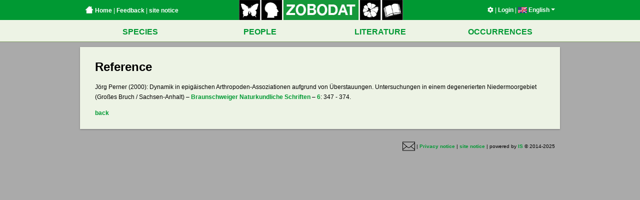

--- FILE ---
content_type: text/html; charset=UTF-8
request_url: https://www.zobodat.at/publikation_articles.php?id=363853
body_size: 2278
content:

<!DOCTYPE html PUBLIC "-//W3C//DTD XHTML 1.0 Strict//EN"
  "http://www.w3.org/TR/xhtml1/DTD/xhtml1-strict.dtd">
<html>
  <head>
    <title>Zobodat - Literatur Artikel</title>
    <meta http-equiv='Content-Type' content='text/html; charset=utf-8' />
<meta name='author' content='Andreas Link' />
<meta name='copyright' content='LINK Interactive Systems KG' />
<meta name='audience' content='ALL' />
<meta name='robots' content='INDEX,FOLLOW' />
<meta name='robots' content='ALL' />
<meta name='revisit' content='30' />

    <link rel='stylesheet' href='/assets/application-e6676d90850cc6f1a12b8bc17581c10a2d16f6a58f3d76ba664f8840f55ea060.css' type='text/css' media='screen' charset='utf-8' />    <script src='/assets/vendor-0fb66dfb15022cfd6a590b89cc848a955f7f6cc90ad95fa1d5bf112135f9a3a0.js' type='application/javascript'></script>    <script src='/assets/application-695f4515d0f5e2c87f555c24928a94494799867c1a60305bd69e0d036c33f91f.js' type='application/javascript'></script>    <meta name='google-maps-api-key' value='AIzaSyBjCRyFD3IVkhwC_61mEeRYhxFN-g2ylcQ' />  </head>
  <body>
                

    <div id='wrapper'>
      <div class='header-bar-container'>
  <div class='header-bar-wrapper'>
    <div class='header-bar'>
      <div class='header-bar--left'>
        <a href='index.php'><span class='home-button'></span>&nbsp;Home</a> |
        <a href='mailto:zobodat@landesmuseum.at; support@is.co.at?subject=Zobodat Feedback&body=www.zobodat.at%2Fpublikation_articles.php%3Fid%3D363853%0A%0AProblembeschreibung%3A%0A' class='feedback'>Feedback</a> |
        <a href='impressum.php'>site notice</a>
      </div>
      <div class='header-bar--center'>
        <a href="index.php"><img src='/assets/logo_zobodat-c901b0edf540497cac48217771f6e8759a95eb28a7589c927996ee87cf7ccbed.jpg' width='328' height='40' border='0' usemap='#logomap' /></a>
      </div>
      <div class='header-bar--right'>
        <a href='settings.php'><i class='fas fa-cog'></i></a> |
        <a href='sessions.php'>Login</a> |
        <div class='language-selector'><a class='current-locale'><img src='webbilder/sprachen/en.jpg' alt='English' class='flag' /> English<span class='caret'></span></a><ul class='dropdown'><li class='language '><a href='locale.php?locale=de'><img src='webbilder/sprachen/de.jpg' alt='Deutsch' class='flag' /><span class='text'><span class='name'>Deutsch</span></span></a></li><li class='language current'><a href='locale.php?locale=en'><img src='webbilder/sprachen/en.jpg' alt='English' class='flag' /><span class='text'><span class='name'>English</span> <span class='credits'>translated by Mag.a Doris Seebacher</span></span></a></li><li class='language '><a href='locale.php?locale=fr'><img src='webbilder/sprachen/fr.jpg' alt='Fran&ccedil;ais' class='flag' /><span class='text'><span class='name'>Français</span> <span class='credits'>traduit par Dr. Patrick Gros</span></span></a></li><li class='language '><a href='locale.php?locale=hu'><img src='webbilder/sprachen/hu.jpg' alt='Magyar' class='flag' /><span class='text'><span class='name'>Magyar</span> <span class='credits'>fordította Mag. Krisztina Juhász</span></span></a></li><li class='language '><a href='locale.php?locale=es'><img src='webbilder/sprachen/es.jpg' alt='Espa&ntilde;ol' class='flag' /><span class='text'><span class='name'>Español</span> <span class='credits'>traducido de Dr. Maria I. Berning</span></span></a></li><li class='language '><a href='locale.php?locale=pt'><img src='webbilder/sprachen/pt.jpg' alt='Portugu&ecirc;s' class='flag' /><span class='text'><span class='name'>Português</span> <span class='credits'>traducido de Dr. Maria I. Berning</span></span></a></li></ul></div>      </div>
    </div>
  </div>
</div>

<map name="logomap">
  <area shape="rect" alt="" title="" coords="0,0,40,40" href="arten.php?as_a%5B0%5D%5Bi%5D=ordnung&as_a%5B0%5D%5Bqt%5D=equals&as_a%5B0%5D%5Bv%5D=Lepidoptera&as_a%5B1%5D%5Bi%5D=" target="" />
  <area shape="rect" alt="" title="" coords="45,0,84,40" href="personen.php" target="" />
  <area shape="rect" alt="" title="" coords="90,0,238,40" href="index.php" target="" />
  <area shape="rect" alt="" title="" coords="242,0,282,40" href="arten.php?as_a%5B0%5D%5Bi%5D=reich&as_a%5B0%5D%5Bqt%5D=begins&as_a%5B0%5D%5Bv%5D=Viridiplantae&as_a%5B1%5D%5Bi%5D=" target="" />
  <area shape="rect" alt="" title="" coords="286,0,326,40" href="publikation_series.php" target="" />
</map>
      <div class='mainmenu'><div class='mainmenu--row mainmenu--row--first'><table class='mainmenu--table'><tr><td class='mainmenu--item'><a href='arten.php' class='mainmenu--item--link'>SPECIES</a></td><td class='mainmenu--item'><a href='personen.php' class='mainmenu--item--link'>PEOPLE</a></td><td class='mainmenu--item'><a href='publikation_series.php' class='mainmenu--item--link'>LITERATURE</a></td><td class='mainmenu--item'><a href='belege.php' class='mainmenu--item--link'>OCCURRENCES</a></td></tr></table></div></div>
      <div id='container'>
        
        <div id='content' class='clearfix'>
          <div id='publikation_articles'>
  
<div class='detail-container content-box'><h1>Reference</h1><div class='text'>Jörg Perner (2000): Dynamik in epigäischen Arthropoden-Assoziationen aufgrund von Überstauungen. Untersuchungen in einem degenerierten Niedermoorgebiet (Großes Bruch / Sachsen-Anhalt) – <a href='publikation_series.php?id=21033'>Braunschweiger Naturkundliche Schriften</a> – <a href='publikation_volumes.php?id=53938'>6</a>: 347 - 374.</div><p><a href='javascript:history.back();' class='red'>back</a></p></div></div>

        </div>
        <div id='footer'><p class='right'>
    <a href='mailto:zobodat@landesmuseum.at; support@is.co.at?subject=Zobodat Feedback&body=www.zobodat.at%2Fpublikation_articles.php%3Fid%3D363853%0A%0AProblembeschreibung%3A%0A' class='feedback'><img src='/assets/feedback-ce03e7636d27d21c28c01f6be14b5bd48030ba73d5553926a3e2973ae8e32b17.png' /></a> |
  <a href='http://www.land-oberoesterreich.gv.at/datenschutz.htm' target='blank'>Privacy notice</a> |
  <a href='impressum.php'>site notice</a> |
  powered by <a href='http://www.is.co.at'>IS</a> &copy; 2014-2025</p>
<p class='left'>
</p>
</div>
      </div>
    </div>
  </body>
</html>


--- FILE ---
content_type: text/css
request_url: https://www.zobodat.at/assets/application-e6676d90850cc6f1a12b8bc17581c10a2d16f6a58f3d76ba664f8840f55ea060.css
body_size: 20691
content:
.icon-hover-widget-container{background-color:white;padding:10px;border:1px solid #ddd;position:absolute;z-index:999}body:after{content:url(/assets/lightbox/close-5d62e6c90005bfb71f6abb440f9e4753681cb23bbd5e60477ab6f442d2f0e69c.png) url(/assets/lightbox/loading-225aa88b6ab02c06222ec9468d62e15fa188e39cdb9431d1f55401ad380753ed.gif) url(/assets/lightbox/prev-7fd9273f20fdb1229c224341271a119020a5eee74ccf6b4605730917c864caf2.png) url(/assets/lightbox/next-15b869b02c6fbaa8c6c26445a2dd2d9bad80fd27b1409f8179e5dd89dc89d90a.png);display:none}.lightboxOverlay{position:absolute;top:0;left:0;z-index:9999;background-color:black;filter:progid:DXImageTransform.Microsoft.Alpha(Opacity=80);opacity:0.8;display:none}.lightbox{position:absolute;left:0;width:100%;z-index:10000;text-align:center;line-height:0;font-weight:normal}.lightbox .lb-image{display:block;height:auto;-webkit-border-radius:3px;-moz-border-radius:3px;-ms-border-radius:3px;-o-border-radius:3px;border-radius:3px}.lightbox a img{border:none}.lb-outerContainer{position:relative;background-color:white;*zoom:1;width:250px;height:250px;margin:0 auto;-webkit-border-radius:4px;-moz-border-radius:4px;-ms-border-radius:4px;-o-border-radius:4px;border-radius:4px}.lb-outerContainer:after{content:"";display:table;clear:both}.lb-container{padding:4px}.lb-loader{position:absolute;top:43%;left:0%;height:25%;width:100%;text-align:center;line-height:0}.lb-cancel{display:block;width:32px;height:32px;margin:0 auto;background:url(/assets/lightbox/loading-225aa88b6ab02c06222ec9468d62e15fa188e39cdb9431d1f55401ad380753ed.gif) no-repeat}.lb-nav{position:absolute;top:0;left:0;height:100%;width:100%;z-index:10}.lb-container>.nav{left:0}.lb-nav a{outline:none}.lb-prev,.lb-next{width:49%;height:100%;cursor:pointer;display:block}.lb-prev{left:0;float:left}.lb-prev:hover{background:url(/assets/lightbox/prev-7fd9273f20fdb1229c224341271a119020a5eee74ccf6b4605730917c864caf2.png) left 48% no-repeat}.lb-next{right:0;float:right}.lb-next:hover{background:url(/assets/lightbox/next-15b869b02c6fbaa8c6c26445a2dd2d9bad80fd27b1409f8179e5dd89dc89d90a.png) right 48% no-repeat}.lb-dataContainer{margin:0 auto;padding-top:5px;*zoom:1;width:100%;-moz-border-radius-bottomleft:4px;-webkit-border-bottom-left-radius:4px;border-bottom-left-radius:4px;-moz-border-radius-bottomright:4px;-webkit-border-bottom-right-radius:4px;border-bottom-right-radius:4px}.lb-dataContainer:after{content:"";display:table;clear:both}.lb-data{padding:0 4px;color:#bbbbbb}.lb-data .lb-details{width:85%;float:left;text-align:left;line-height:1.1em}.lb-data .lb-caption{font-size:13px;font-weight:bold;line-height:1em}.lb-data .lb-number{display:block;clear:left;padding-bottom:1em;font-size:12px;color:#999999}.lb-data .lb-close{display:block;float:right;width:30px;height:30px;background:url(/assets/lightbox/close-5d62e6c90005bfb71f6abb440f9e4753681cb23bbd5e60477ab6f442d2f0e69c.png) top right no-repeat;text-align:right;outline:none;filter:progid:DXImageTransform.Microsoft.Alpha(Opacity=70);opacity:0.7}.lb-data .lb-close:hover{cursor:pointer;filter:progid:DXImageTransform.Microsoft.Alpha(Opacity=100);opacity:1}.theme-default .nivoSlider{position:relative;background:#fff url("loading.gif") no-repeat 50% 50%}.theme-default .nivoSlider img{position:absolute;top:0px;left:0px;display:none}.theme-default .nivoSlider a{border:0;display:block}.theme-default .nivo-controlNav{position:absolute;right:10px;bottom:5px;margin-left:-40px}.theme-default .nivo-controlNav a{display:block;width:22px;height:22px;background:url("bullets.png") no-repeat;text-indent:-9999px;border:0;margin-right:3px;float:left}.theme-default .nivo-controlNav a.active{background-position:0 -22px}.theme-default .nivo-directionNav a{display:block;width:30px;height:30px;background:url("arrows.png") no-repeat;text-indent:-9999px;border:0}.theme-default a.nivo-nextNav{background-position:-30px 0;right:15px}.theme-default a.nivo-prevNav{left:15px}.theme-default .nivo-caption{font-family:Helvetica, Arial, sans-serif}.theme-default .nivo-caption a{color:#fff;border-bottom:1px dotted #fff}.theme-default .nivo-caption a:hover{color:#fff}.nivoSlider{position:relative}.nivoSlider img{position:absolute;top:0px;left:0px}.nivoSlider a.nivo-imageLink{position:absolute;top:0px;left:0px;width:100%;height:100%;border:0;padding:0;margin:0;z-index:6;display:none}.nivo-slice{display:block;position:absolute;z-index:5;height:100%}.nivo-box{display:block;position:absolute;z-index:5}.nivo-caption{position:absolute;left:0px;bottom:0px;background:#000;color:#fff;opacity:0.8;width:100%;z-index:8}.nivo-caption p{padding:5px;margin:0}.nivo-caption a{display:inline !important}.nivo-html-caption{display:none}.nivo-directionNav a{position:absolute;top:45%;z-index:9;cursor:pointer}.nivo-prevNav{left:0px}.nivo-nextNav{right:0px}.nivo-controlNav a{position:relative;z-index:9;cursor:pointer}.nivo-controlNav a.active{font-weight:bold}/*!
 * Font Awesome Free 5.11.2 by @fontawesome - https://fontawesome.com
 * License - https://fontawesome.com/license/free (Icons: CC BY 4.0, Fonts: SIL OFL 1.1, Code: MIT License)
 */.fa,.fas,.far,.fal,.fad,.fab{-moz-osx-font-smoothing:grayscale;-webkit-font-smoothing:antialiased;display:inline-block;font-style:normal;font-variant:normal;text-rendering:auto;line-height:1}.fa-lg{font-size:1.3333333333em;line-height:0.75em;vertical-align:-.0667em}.fa-xs{font-size:.75em}.fa-sm{font-size:.875em}.fa-1x{font-size:1em}.fa-2x{font-size:2em}.fa-3x{font-size:3em}.fa-4x{font-size:4em}.fa-5x{font-size:5em}.fa-6x{font-size:6em}.fa-7x{font-size:7em}.fa-8x{font-size:8em}.fa-9x{font-size:9em}.fa-10x{font-size:10em}.fa-fw{text-align:center;width:1.25em}.fa-ul{list-style-type:none;margin-left:2.5em;padding-left:0}.fa-ul>li{position:relative}.fa-li{left:-2em;position:absolute;text-align:center;width:2em;line-height:inherit}.fa-border{border:solid 0.08em #eee;border-radius:.1em;padding:.2em .25em .15em}.fa-pull-left{float:left}.fa-pull-right{float:right}.fa.fa-pull-left,.fas.fa-pull-left,.far.fa-pull-left,.fal.fa-pull-left,.fab.fa-pull-left{margin-right:.3em}.fa.fa-pull-right,.fas.fa-pull-right,.far.fa-pull-right,.fal.fa-pull-right,.fab.fa-pull-right{margin-left:.3em}.fa-spin{animation:fa-spin 2s infinite linear}.fa-pulse{animation:fa-spin 1s infinite steps(8)}@keyframes fa-spin{0%{transform:rotate(0deg)}100%{transform:rotate(360deg)}}.fa-rotate-90{-ms-filter:"progid:DXImageTransform.Microsoft.BasicImage(rotation=1)";transform:rotate(90deg)}.fa-rotate-180{-ms-filter:"progid:DXImageTransform.Microsoft.BasicImage(rotation=2)";transform:rotate(180deg)}.fa-rotate-270{-ms-filter:"progid:DXImageTransform.Microsoft.BasicImage(rotation=3)";transform:rotate(270deg)}.fa-flip-horizontal{-ms-filter:"progid:DXImageTransform.Microsoft.BasicImage(rotation=0, mirror=1)";transform:scale(-1, 1)}.fa-flip-vertical{-ms-filter:"progid:DXImageTransform.Microsoft.BasicImage(rotation=2, mirror=1)";transform:scale(1, -1)}.fa-flip-both,.fa-flip-horizontal.fa-flip-vertical{-ms-filter:"progid:DXImageTransform.Microsoft.BasicImage(rotation=2, mirror=1)";transform:scale(-1, -1)}:root .fa-rotate-90,:root .fa-rotate-180,:root .fa-rotate-270,:root .fa-flip-horizontal,:root .fa-flip-vertical,:root .fa-flip-both{filter:none}.fa-stack{display:inline-block;height:2em;line-height:2em;position:relative;vertical-align:middle;width:2.5em}.fa-stack-1x,.fa-stack-2x{left:0;position:absolute;text-align:center;width:100%}.fa-stack-1x{line-height:inherit}.fa-stack-2x{font-size:2em}.fa-inverse{color:#fff}.fa-500px:before{content:""}.fa-accessible-icon:before{content:""}.fa-accusoft:before{content:""}.fa-acquisitions-incorporated:before{content:""}.fa-ad:before{content:""}.fa-address-book:before{content:""}.fa-address-card:before{content:""}.fa-adjust:before{content:""}.fa-adn:before{content:""}.fa-adobe:before{content:""}.fa-adversal:before{content:""}.fa-affiliatetheme:before{content:""}.fa-air-freshener:before{content:""}.fa-airbnb:before{content:""}.fa-algolia:before{content:""}.fa-align-center:before{content:""}.fa-align-justify:before{content:""}.fa-align-left:before{content:""}.fa-align-right:before{content:""}.fa-alipay:before{content:""}.fa-allergies:before{content:""}.fa-amazon:before{content:""}.fa-amazon-pay:before{content:""}.fa-ambulance:before{content:""}.fa-american-sign-language-interpreting:before{content:""}.fa-amilia:before{content:""}.fa-anchor:before{content:""}.fa-android:before{content:""}.fa-angellist:before{content:""}.fa-angle-double-down:before{content:""}.fa-angle-double-left:before{content:""}.fa-angle-double-right:before{content:""}.fa-angle-double-up:before{content:""}.fa-angle-down:before{content:""}.fa-angle-left:before{content:""}.fa-angle-right:before{content:""}.fa-angle-up:before{content:""}.fa-angry:before{content:""}.fa-angrycreative:before{content:""}.fa-angular:before{content:""}.fa-ankh:before{content:""}.fa-app-store:before{content:""}.fa-app-store-ios:before{content:""}.fa-apper:before{content:""}.fa-apple:before{content:""}.fa-apple-alt:before{content:""}.fa-apple-pay:before{content:""}.fa-archive:before{content:""}.fa-archway:before{content:""}.fa-arrow-alt-circle-down:before{content:""}.fa-arrow-alt-circle-left:before{content:""}.fa-arrow-alt-circle-right:before{content:""}.fa-arrow-alt-circle-up:before{content:""}.fa-arrow-circle-down:before{content:""}.fa-arrow-circle-left:before{content:""}.fa-arrow-circle-right:before{content:""}.fa-arrow-circle-up:before{content:""}.fa-arrow-down:before{content:""}.fa-arrow-left:before{content:""}.fa-arrow-right:before{content:""}.fa-arrow-up:before{content:""}.fa-arrows-alt:before{content:""}.fa-arrows-alt-h:before{content:""}.fa-arrows-alt-v:before{content:""}.fa-artstation:before{content:""}.fa-assistive-listening-systems:before{content:""}.fa-asterisk:before{content:""}.fa-asymmetrik:before{content:""}.fa-at:before{content:""}.fa-atlas:before{content:""}.fa-atlassian:before{content:""}.fa-atom:before{content:""}.fa-audible:before{content:""}.fa-audio-description:before{content:""}.fa-autoprefixer:before{content:""}.fa-avianex:before{content:""}.fa-aviato:before{content:""}.fa-award:before{content:""}.fa-aws:before{content:""}.fa-baby:before{content:""}.fa-baby-carriage:before{content:""}.fa-backspace:before{content:""}.fa-backward:before{content:""}.fa-bacon:before{content:""}.fa-balance-scale:before{content:""}.fa-balance-scale-left:before{content:""}.fa-balance-scale-right:before{content:""}.fa-ban:before{content:""}.fa-band-aid:before{content:""}.fa-bandcamp:before{content:""}.fa-barcode:before{content:""}.fa-bars:before{content:""}.fa-baseball-ball:before{content:""}.fa-basketball-ball:before{content:""}.fa-bath:before{content:""}.fa-battery-empty:before{content:""}.fa-battery-full:before{content:""}.fa-battery-half:before{content:""}.fa-battery-quarter:before{content:""}.fa-battery-three-quarters:before{content:""}.fa-battle-net:before{content:""}.fa-bed:before{content:""}.fa-beer:before{content:""}.fa-behance:before{content:""}.fa-behance-square:before{content:""}.fa-bell:before{content:""}.fa-bell-slash:before{content:""}.fa-bezier-curve:before{content:""}.fa-bible:before{content:""}.fa-bicycle:before{content:""}.fa-biking:before{content:""}.fa-bimobject:before{content:""}.fa-binoculars:before{content:""}.fa-biohazard:before{content:""}.fa-birthday-cake:before{content:""}.fa-bitbucket:before{content:""}.fa-bitcoin:before{content:""}.fa-bity:before{content:""}.fa-black-tie:before{content:""}.fa-blackberry:before{content:""}.fa-blender:before{content:""}.fa-blender-phone:before{content:""}.fa-blind:before{content:""}.fa-blog:before{content:""}.fa-blogger:before{content:""}.fa-blogger-b:before{content:""}.fa-bluetooth:before{content:""}.fa-bluetooth-b:before{content:""}.fa-bold:before{content:""}.fa-bolt:before{content:""}.fa-bomb:before{content:""}.fa-bone:before{content:""}.fa-bong:before{content:""}.fa-book:before{content:""}.fa-book-dead:before{content:""}.fa-book-medical:before{content:""}.fa-book-open:before{content:""}.fa-book-reader:before{content:""}.fa-bookmark:before{content:""}.fa-bootstrap:before{content:""}.fa-border-all:before{content:""}.fa-border-none:before{content:""}.fa-border-style:before{content:""}.fa-bowling-ball:before{content:""}.fa-box:before{content:""}.fa-box-open:before{content:""}.fa-boxes:before{content:""}.fa-braille:before{content:""}.fa-brain:before{content:""}.fa-bread-slice:before{content:""}.fa-briefcase:before{content:""}.fa-briefcase-medical:before{content:""}.fa-broadcast-tower:before{content:""}.fa-broom:before{content:""}.fa-brush:before{content:""}.fa-btc:before{content:""}.fa-buffer:before{content:""}.fa-bug:before{content:""}.fa-building:before{content:""}.fa-bullhorn:before{content:""}.fa-bullseye:before{content:""}.fa-burn:before{content:""}.fa-buromobelexperte:before{content:""}.fa-bus:before{content:""}.fa-bus-alt:before{content:""}.fa-business-time:before{content:""}.fa-buy-n-large:before{content:""}.fa-buysellads:before{content:""}.fa-calculator:before{content:""}.fa-calendar:before{content:""}.fa-calendar-alt:before{content:""}.fa-calendar-check:before{content:""}.fa-calendar-day:before{content:""}.fa-calendar-minus:before{content:""}.fa-calendar-plus:before{content:""}.fa-calendar-times:before{content:""}.fa-calendar-week:before{content:""}.fa-camera:before{content:""}.fa-camera-retro:before{content:""}.fa-campground:before{content:""}.fa-canadian-maple-leaf:before{content:""}.fa-candy-cane:before{content:""}.fa-cannabis:before{content:""}.fa-capsules:before{content:""}.fa-car:before{content:""}.fa-car-alt:before{content:""}.fa-car-battery:before{content:""}.fa-car-crash:before{content:""}.fa-car-side:before{content:""}.fa-caret-down:before{content:""}.fa-caret-left:before{content:""}.fa-caret-right:before{content:""}.fa-caret-square-down:before{content:""}.fa-caret-square-left:before{content:""}.fa-caret-square-right:before{content:""}.fa-caret-square-up:before{content:""}.fa-caret-up:before{content:""}.fa-carrot:before{content:""}.fa-cart-arrow-down:before{content:""}.fa-cart-plus:before{content:""}.fa-cash-register:before{content:""}.fa-cat:before{content:""}.fa-cc-amazon-pay:before{content:""}.fa-cc-amex:before{content:""}.fa-cc-apple-pay:before{content:""}.fa-cc-diners-club:before{content:""}.fa-cc-discover:before{content:""}.fa-cc-jcb:before{content:""}.fa-cc-mastercard:before{content:""}.fa-cc-paypal:before{content:""}.fa-cc-stripe:before{content:""}.fa-cc-visa:before{content:""}.fa-centercode:before{content:""}.fa-centos:before{content:""}.fa-certificate:before{content:""}.fa-chair:before{content:""}.fa-chalkboard:before{content:""}.fa-chalkboard-teacher:before{content:""}.fa-charging-station:before{content:""}.fa-chart-area:before{content:""}.fa-chart-bar:before{content:""}.fa-chart-line:before{content:""}.fa-chart-pie:before{content:""}.fa-check:before{content:""}.fa-check-circle:before{content:""}.fa-check-double:before{content:""}.fa-check-square:before{content:""}.fa-cheese:before{content:""}.fa-chess:before{content:""}.fa-chess-bishop:before{content:""}.fa-chess-board:before{content:""}.fa-chess-king:before{content:""}.fa-chess-knight:before{content:""}.fa-chess-pawn:before{content:""}.fa-chess-queen:before{content:""}.fa-chess-rook:before{content:""}.fa-chevron-circle-down:before{content:""}.fa-chevron-circle-left:before{content:""}.fa-chevron-circle-right:before{content:""}.fa-chevron-circle-up:before{content:""}.fa-chevron-down:before{content:""}.fa-chevron-left:before{content:""}.fa-chevron-right:before{content:""}.fa-chevron-up:before{content:""}.fa-child:before{content:""}.fa-chrome:before{content:""}.fa-chromecast:before{content:""}.fa-church:before{content:""}.fa-circle:before{content:""}.fa-circle-notch:before{content:""}.fa-city:before{content:""}.fa-clinic-medical:before{content:""}.fa-clipboard:before{content:""}.fa-clipboard-check:before{content:""}.fa-clipboard-list:before{content:""}.fa-clock:before{content:""}.fa-clone:before{content:""}.fa-closed-captioning:before{content:""}.fa-cloud:before{content:""}.fa-cloud-download-alt:before{content:""}.fa-cloud-meatball:before{content:""}.fa-cloud-moon:before{content:""}.fa-cloud-moon-rain:before{content:""}.fa-cloud-rain:before{content:""}.fa-cloud-showers-heavy:before{content:""}.fa-cloud-sun:before{content:""}.fa-cloud-sun-rain:before{content:""}.fa-cloud-upload-alt:before{content:""}.fa-cloudscale:before{content:""}.fa-cloudsmith:before{content:""}.fa-cloudversify:before{content:""}.fa-cocktail:before{content:""}.fa-code:before{content:""}.fa-code-branch:before{content:""}.fa-codepen:before{content:""}.fa-codiepie:before{content:""}.fa-coffee:before{content:""}.fa-cog:before{content:""}.fa-cogs:before{content:""}.fa-coins:before{content:""}.fa-columns:before{content:""}.fa-comment:before{content:""}.fa-comment-alt:before{content:""}.fa-comment-dollar:before{content:""}.fa-comment-dots:before{content:""}.fa-comment-medical:before{content:""}.fa-comment-slash:before{content:""}.fa-comments:before{content:""}.fa-comments-dollar:before{content:""}.fa-compact-disc:before{content:""}.fa-compass:before{content:""}.fa-compress:before{content:""}.fa-compress-arrows-alt:before{content:""}.fa-concierge-bell:before{content:""}.fa-confluence:before{content:""}.fa-connectdevelop:before{content:""}.fa-contao:before{content:""}.fa-cookie:before{content:""}.fa-cookie-bite:before{content:""}.fa-copy:before{content:""}.fa-copyright:before{content:""}.fa-cotton-bureau:before{content:""}.fa-couch:before{content:""}.fa-cpanel:before{content:""}.fa-creative-commons:before{content:""}.fa-creative-commons-by:before{content:""}.fa-creative-commons-nc:before{content:""}.fa-creative-commons-nc-eu:before{content:""}.fa-creative-commons-nc-jp:before{content:""}.fa-creative-commons-nd:before{content:""}.fa-creative-commons-pd:before{content:""}.fa-creative-commons-pd-alt:before{content:""}.fa-creative-commons-remix:before{content:""}.fa-creative-commons-sa:before{content:""}.fa-creative-commons-sampling:before{content:""}.fa-creative-commons-sampling-plus:before{content:""}.fa-creative-commons-share:before{content:""}.fa-creative-commons-zero:before{content:""}.fa-credit-card:before{content:""}.fa-critical-role:before{content:""}.fa-crop:before{content:""}.fa-crop-alt:before{content:""}.fa-cross:before{content:""}.fa-crosshairs:before{content:""}.fa-crow:before{content:""}.fa-crown:before{content:""}.fa-crutch:before{content:""}.fa-css3:before{content:""}.fa-css3-alt:before{content:""}.fa-cube:before{content:""}.fa-cubes:before{content:""}.fa-cut:before{content:""}.fa-cuttlefish:before{content:""}.fa-d-and-d:before{content:""}.fa-d-and-d-beyond:before{content:""}.fa-dashcube:before{content:""}.fa-database:before{content:""}.fa-deaf:before{content:""}.fa-delicious:before{content:""}.fa-democrat:before{content:""}.fa-deploydog:before{content:""}.fa-deskpro:before{content:""}.fa-desktop:before{content:""}.fa-dev:before{content:""}.fa-deviantart:before{content:""}.fa-dharmachakra:before{content:""}.fa-dhl:before{content:""}.fa-diagnoses:before{content:""}.fa-diaspora:before{content:""}.fa-dice:before{content:""}.fa-dice-d20:before{content:""}.fa-dice-d6:before{content:""}.fa-dice-five:before{content:""}.fa-dice-four:before{content:""}.fa-dice-one:before{content:""}.fa-dice-six:before{content:""}.fa-dice-three:before{content:""}.fa-dice-two:before{content:""}.fa-digg:before{content:""}.fa-digital-ocean:before{content:""}.fa-digital-tachograph:before{content:""}.fa-directions:before{content:""}.fa-discord:before{content:""}.fa-discourse:before{content:""}.fa-divide:before{content:""}.fa-dizzy:before{content:""}.fa-dna:before{content:""}.fa-dochub:before{content:""}.fa-docker:before{content:""}.fa-dog:before{content:""}.fa-dollar-sign:before{content:""}.fa-dolly:before{content:""}.fa-dolly-flatbed:before{content:""}.fa-donate:before{content:""}.fa-door-closed:before{content:""}.fa-door-open:before{content:""}.fa-dot-circle:before{content:""}.fa-dove:before{content:""}.fa-download:before{content:""}.fa-draft2digital:before{content:""}.fa-drafting-compass:before{content:""}.fa-dragon:before{content:""}.fa-draw-polygon:before{content:""}.fa-dribbble:before{content:""}.fa-dribbble-square:before{content:""}.fa-dropbox:before{content:""}.fa-drum:before{content:""}.fa-drum-steelpan:before{content:""}.fa-drumstick-bite:before{content:""}.fa-drupal:before{content:""}.fa-dumbbell:before{content:""}.fa-dumpster:before{content:""}.fa-dumpster-fire:before{content:""}.fa-dungeon:before{content:""}.fa-dyalog:before{content:""}.fa-earlybirds:before{content:""}.fa-ebay:before{content:""}.fa-edge:before{content:""}.fa-edit:before{content:""}.fa-egg:before{content:""}.fa-eject:before{content:""}.fa-elementor:before{content:""}.fa-ellipsis-h:before{content:""}.fa-ellipsis-v:before{content:""}.fa-ello:before{content:""}.fa-ember:before{content:""}.fa-empire:before{content:""}.fa-envelope:before{content:""}.fa-envelope-open:before{content:""}.fa-envelope-open-text:before{content:""}.fa-envelope-square:before{content:""}.fa-envira:before{content:""}.fa-equals:before{content:""}.fa-eraser:before{content:""}.fa-erlang:before{content:""}.fa-ethereum:before{content:""}.fa-ethernet:before{content:""}.fa-etsy:before{content:""}.fa-euro-sign:before{content:""}.fa-evernote:before{content:""}.fa-exchange-alt:before{content:""}.fa-exclamation:before{content:""}.fa-exclamation-circle:before{content:""}.fa-exclamation-triangle:before{content:""}.fa-expand:before{content:""}.fa-expand-arrows-alt:before{content:""}.fa-expeditedssl:before{content:""}.fa-external-link-alt:before{content:""}.fa-external-link-square-alt:before{content:""}.fa-eye:before{content:""}.fa-eye-dropper:before{content:""}.fa-eye-slash:before{content:""}.fa-facebook:before{content:""}.fa-facebook-f:before{content:""}.fa-facebook-messenger:before{content:""}.fa-facebook-square:before{content:""}.fa-fan:before{content:""}.fa-fantasy-flight-games:before{content:""}.fa-fast-backward:before{content:""}.fa-fast-forward:before{content:""}.fa-fax:before{content:""}.fa-feather:before{content:""}.fa-feather-alt:before{content:""}.fa-fedex:before{content:""}.fa-fedora:before{content:""}.fa-female:before{content:""}.fa-fighter-jet:before{content:""}.fa-figma:before{content:""}.fa-file:before{content:""}.fa-file-alt:before{content:""}.fa-file-archive:before{content:""}.fa-file-audio:before{content:""}.fa-file-code:before{content:""}.fa-file-contract:before{content:""}.fa-file-csv:before{content:""}.fa-file-download:before{content:""}.fa-file-excel:before{content:""}.fa-file-export:before{content:""}.fa-file-image:before{content:""}.fa-file-import:before{content:""}.fa-file-invoice:before{content:""}.fa-file-invoice-dollar:before{content:""}.fa-file-medical:before{content:""}.fa-file-medical-alt:before{content:""}.fa-file-pdf:before{content:""}.fa-file-powerpoint:before{content:""}.fa-file-prescription:before{content:""}.fa-file-signature:before{content:""}.fa-file-upload:before{content:""}.fa-file-video:before{content:""}.fa-file-word:before{content:""}.fa-fill:before{content:""}.fa-fill-drip:before{content:""}.fa-film:before{content:""}.fa-filter:before{content:""}.fa-fingerprint:before{content:""}.fa-fire:before{content:""}.fa-fire-alt:before{content:""}.fa-fire-extinguisher:before{content:""}.fa-firefox:before{content:""}.fa-first-aid:before{content:""}.fa-first-order:before{content:""}.fa-first-order-alt:before{content:""}.fa-firstdraft:before{content:""}.fa-fish:before{content:""}.fa-fist-raised:before{content:""}.fa-flag:before{content:""}.fa-flag-checkered:before{content:""}.fa-flag-usa:before{content:""}.fa-flask:before{content:""}.fa-flickr:before{content:""}.fa-flipboard:before{content:""}.fa-flushed:before{content:""}.fa-fly:before{content:""}.fa-folder:before{content:""}.fa-folder-minus:before{content:""}.fa-folder-open:before{content:""}.fa-folder-plus:before{content:""}.fa-font:before{content:""}.fa-font-awesome:before{content:""}.fa-font-awesome-alt:before{content:""}.fa-font-awesome-flag:before{content:""}.fa-font-awesome-logo-full:before{content:""}.fa-fonticons:before{content:""}.fa-fonticons-fi:before{content:""}.fa-football-ball:before{content:""}.fa-fort-awesome:before{content:""}.fa-fort-awesome-alt:before{content:""}.fa-forumbee:before{content:""}.fa-forward:before{content:""}.fa-foursquare:before{content:""}.fa-free-code-camp:before{content:""}.fa-freebsd:before{content:""}.fa-frog:before{content:""}.fa-frown:before{content:""}.fa-frown-open:before{content:""}.fa-fulcrum:before{content:""}.fa-funnel-dollar:before{content:""}.fa-futbol:before{content:""}.fa-galactic-republic:before{content:""}.fa-galactic-senate:before{content:""}.fa-gamepad:before{content:""}.fa-gas-pump:before{content:""}.fa-gavel:before{content:""}.fa-gem:before{content:""}.fa-genderless:before{content:""}.fa-get-pocket:before{content:""}.fa-gg:before{content:""}.fa-gg-circle:before{content:""}.fa-ghost:before{content:""}.fa-gift:before{content:""}.fa-gifts:before{content:""}.fa-git:before{content:""}.fa-git-alt:before{content:""}.fa-git-square:before{content:""}.fa-github:before{content:""}.fa-github-alt:before{content:""}.fa-github-square:before{content:""}.fa-gitkraken:before{content:""}.fa-gitlab:before{content:""}.fa-gitter:before{content:""}.fa-glass-cheers:before{content:""}.fa-glass-martini:before{content:""}.fa-glass-martini-alt:before{content:""}.fa-glass-whiskey:before{content:""}.fa-glasses:before{content:""}.fa-glide:before{content:""}.fa-glide-g:before{content:""}.fa-globe:before{content:""}.fa-globe-africa:before{content:""}.fa-globe-americas:before{content:""}.fa-globe-asia:before{content:""}.fa-globe-europe:before{content:""}.fa-gofore:before{content:""}.fa-golf-ball:before{content:""}.fa-goodreads:before{content:""}.fa-goodreads-g:before{content:""}.fa-google:before{content:""}.fa-google-drive:before{content:""}.fa-google-play:before{content:""}.fa-google-plus:before{content:""}.fa-google-plus-g:before{content:""}.fa-google-plus-square:before{content:""}.fa-google-wallet:before{content:""}.fa-gopuram:before{content:""}.fa-graduation-cap:before{content:""}.fa-gratipay:before{content:""}.fa-grav:before{content:""}.fa-greater-than:before{content:""}.fa-greater-than-equal:before{content:""}.fa-grimace:before{content:""}.fa-grin:before{content:""}.fa-grin-alt:before{content:""}.fa-grin-beam:before{content:""}.fa-grin-beam-sweat:before{content:""}.fa-grin-hearts:before{content:""}.fa-grin-squint:before{content:""}.fa-grin-squint-tears:before{content:""}.fa-grin-stars:before{content:""}.fa-grin-tears:before{content:""}.fa-grin-tongue:before{content:""}.fa-grin-tongue-squint:before{content:""}.fa-grin-tongue-wink:before{content:""}.fa-grin-wink:before{content:""}.fa-grip-horizontal:before{content:""}.fa-grip-lines:before{content:""}.fa-grip-lines-vertical:before{content:""}.fa-grip-vertical:before{content:""}.fa-gripfire:before{content:""}.fa-grunt:before{content:""}.fa-guitar:before{content:""}.fa-gulp:before{content:""}.fa-h-square:before{content:""}.fa-hacker-news:before{content:""}.fa-hacker-news-square:before{content:""}.fa-hackerrank:before{content:""}.fa-hamburger:before{content:""}.fa-hammer:before{content:""}.fa-hamsa:before{content:""}.fa-hand-holding:before{content:""}.fa-hand-holding-heart:before{content:""}.fa-hand-holding-usd:before{content:""}.fa-hand-lizard:before{content:""}.fa-hand-middle-finger:before{content:""}.fa-hand-paper:before{content:""}.fa-hand-peace:before{content:""}.fa-hand-point-down:before{content:""}.fa-hand-point-left:before{content:""}.fa-hand-point-right:before{content:""}.fa-hand-point-up:before{content:""}.fa-hand-pointer:before{content:""}.fa-hand-rock:before{content:""}.fa-hand-scissors:before{content:""}.fa-hand-spock:before{content:""}.fa-hands:before{content:""}.fa-hands-helping:before{content:""}.fa-handshake:before{content:""}.fa-hanukiah:before{content:""}.fa-hard-hat:before{content:""}.fa-hashtag:before{content:""}.fa-hat-cowboy:before{content:""}.fa-hat-cowboy-side:before{content:""}.fa-hat-wizard:before{content:""}.fa-haykal:before{content:""}.fa-hdd:before{content:""}.fa-heading:before{content:""}.fa-headphones:before{content:""}.fa-headphones-alt:before{content:""}.fa-headset:before{content:""}.fa-heart:before{content:""}.fa-heart-broken:before{content:""}.fa-heartbeat:before{content:""}.fa-helicopter:before{content:""}.fa-highlighter:before{content:""}.fa-hiking:before{content:""}.fa-hippo:before{content:""}.fa-hips:before{content:""}.fa-hire-a-helper:before{content:""}.fa-history:before{content:""}.fa-hockey-puck:before{content:""}.fa-holly-berry:before{content:""}.fa-home:before{content:""}.fa-hooli:before{content:""}.fa-hornbill:before{content:""}.fa-horse:before{content:""}.fa-horse-head:before{content:""}.fa-hospital:before{content:""}.fa-hospital-alt:before{content:""}.fa-hospital-symbol:before{content:""}.fa-hot-tub:before{content:""}.fa-hotdog:before{content:""}.fa-hotel:before{content:""}.fa-hotjar:before{content:""}.fa-hourglass:before{content:""}.fa-hourglass-end:before{content:""}.fa-hourglass-half:before{content:""}.fa-hourglass-start:before{content:""}.fa-house-damage:before{content:""}.fa-houzz:before{content:""}.fa-hryvnia:before{content:""}.fa-html5:before{content:""}.fa-hubspot:before{content:""}.fa-i-cursor:before{content:""}.fa-ice-cream:before{content:""}.fa-icicles:before{content:""}.fa-icons:before{content:""}.fa-id-badge:before{content:""}.fa-id-card:before{content:""}.fa-id-card-alt:before{content:""}.fa-igloo:before{content:""}.fa-image:before{content:""}.fa-images:before{content:""}.fa-imdb:before{content:""}.fa-inbox:before{content:""}.fa-indent:before{content:""}.fa-industry:before{content:""}.fa-infinity:before{content:""}.fa-info:before{content:""}.fa-info-circle:before{content:""}.fa-instagram:before{content:""}.fa-intercom:before{content:""}.fa-internet-explorer:before{content:""}.fa-invision:before{content:""}.fa-ioxhost:before{content:""}.fa-italic:before{content:""}.fa-itch-io:before{content:""}.fa-itunes:before{content:""}.fa-itunes-note:before{content:""}.fa-java:before{content:""}.fa-jedi:before{content:""}.fa-jedi-order:before{content:""}.fa-jenkins:before{content:""}.fa-jira:before{content:""}.fa-joget:before{content:""}.fa-joint:before{content:""}.fa-joomla:before{content:""}.fa-journal-whills:before{content:""}.fa-js:before{content:""}.fa-js-square:before{content:""}.fa-jsfiddle:before{content:""}.fa-kaaba:before{content:""}.fa-kaggle:before{content:""}.fa-key:before{content:""}.fa-keybase:before{content:""}.fa-keyboard:before{content:""}.fa-keycdn:before{content:""}.fa-khanda:before{content:""}.fa-kickstarter:before{content:""}.fa-kickstarter-k:before{content:""}.fa-kiss:before{content:""}.fa-kiss-beam:before{content:""}.fa-kiss-wink-heart:before{content:""}.fa-kiwi-bird:before{content:""}.fa-korvue:before{content:""}.fa-landmark:before{content:""}.fa-language:before{content:""}.fa-laptop:before{content:""}.fa-laptop-code:before{content:""}.fa-laptop-medical:before{content:""}.fa-laravel:before{content:""}.fa-lastfm:before{content:""}.fa-lastfm-square:before{content:""}.fa-laugh:before{content:""}.fa-laugh-beam:before{content:""}.fa-laugh-squint:before{content:""}.fa-laugh-wink:before{content:""}.fa-layer-group:before{content:""}.fa-leaf:before{content:""}.fa-leanpub:before{content:""}.fa-lemon:before{content:""}.fa-less:before{content:""}.fa-less-than:before{content:""}.fa-less-than-equal:before{content:""}.fa-level-down-alt:before{content:""}.fa-level-up-alt:before{content:""}.fa-life-ring:before{content:""}.fa-lightbulb:before{content:""}.fa-line:before{content:""}.fa-link:before{content:""}.fa-linkedin:before{content:""}.fa-linkedin-in:before{content:""}.fa-linode:before{content:""}.fa-linux:before{content:""}.fa-lira-sign:before{content:""}.fa-list:before{content:""}.fa-list-alt:before{content:""}.fa-list-ol:before{content:""}.fa-list-ul:before{content:""}.fa-location-arrow:before{content:""}.fa-lock:before{content:""}.fa-lock-open:before{content:""}.fa-long-arrow-alt-down:before{content:""}.fa-long-arrow-alt-left:before{content:""}.fa-long-arrow-alt-right:before{content:""}.fa-long-arrow-alt-up:before{content:""}.fa-low-vision:before{content:""}.fa-luggage-cart:before{content:""}.fa-lyft:before{content:""}.fa-magento:before{content:""}.fa-magic:before{content:""}.fa-magnet:before{content:""}.fa-mail-bulk:before{content:""}.fa-mailchimp:before{content:""}.fa-male:before{content:""}.fa-mandalorian:before{content:""}.fa-map:before{content:""}.fa-map-marked:before{content:""}.fa-map-marked-alt:before{content:""}.fa-map-marker:before{content:""}.fa-map-marker-alt:before{content:""}.fa-map-pin:before{content:""}.fa-map-signs:before{content:""}.fa-markdown:before{content:""}.fa-marker:before{content:""}.fa-mars:before{content:""}.fa-mars-double:before{content:""}.fa-mars-stroke:before{content:""}.fa-mars-stroke-h:before{content:""}.fa-mars-stroke-v:before{content:""}.fa-mask:before{content:""}.fa-mastodon:before{content:""}.fa-maxcdn:before{content:""}.fa-mdb:before{content:""}.fa-medal:before{content:""}.fa-medapps:before{content:""}.fa-medium:before{content:""}.fa-medium-m:before{content:""}.fa-medkit:before{content:""}.fa-medrt:before{content:""}.fa-meetup:before{content:""}.fa-megaport:before{content:""}.fa-meh:before{content:""}.fa-meh-blank:before{content:""}.fa-meh-rolling-eyes:before{content:""}.fa-memory:before{content:""}.fa-mendeley:before{content:""}.fa-menorah:before{content:""}.fa-mercury:before{content:""}.fa-meteor:before{content:""}.fa-microchip:before{content:""}.fa-microphone:before{content:""}.fa-microphone-alt:before{content:""}.fa-microphone-alt-slash:before{content:""}.fa-microphone-slash:before{content:""}.fa-microscope:before{content:""}.fa-microsoft:before{content:""}.fa-minus:before{content:""}.fa-minus-circle:before{content:""}.fa-minus-square:before{content:""}.fa-mitten:before{content:""}.fa-mix:before{content:""}.fa-mixcloud:before{content:""}.fa-mizuni:before{content:""}.fa-mobile:before{content:""}.fa-mobile-alt:before{content:""}.fa-modx:before{content:""}.fa-monero:before{content:""}.fa-money-bill:before{content:""}.fa-money-bill-alt:before{content:""}.fa-money-bill-wave:before{content:""}.fa-money-bill-wave-alt:before{content:""}.fa-money-check:before{content:""}.fa-money-check-alt:before{content:""}.fa-monument:before{content:""}.fa-moon:before{content:""}.fa-mortar-pestle:before{content:""}.fa-mosque:before{content:""}.fa-motorcycle:before{content:""}.fa-mountain:before{content:""}.fa-mouse:before{content:""}.fa-mouse-pointer:before{content:""}.fa-mug-hot:before{content:""}.fa-music:before{content:""}.fa-napster:before{content:""}.fa-neos:before{content:""}.fa-network-wired:before{content:""}.fa-neuter:before{content:""}.fa-newspaper:before{content:""}.fa-nimblr:before{content:""}.fa-node:before{content:""}.fa-node-js:before{content:""}.fa-not-equal:before{content:""}.fa-notes-medical:before{content:""}.fa-npm:before{content:""}.fa-ns8:before{content:""}.fa-nutritionix:before{content:""}.fa-object-group:before{content:""}.fa-object-ungroup:before{content:""}.fa-odnoklassniki:before{content:""}.fa-odnoklassniki-square:before{content:""}.fa-oil-can:before{content:""}.fa-old-republic:before{content:""}.fa-om:before{content:""}.fa-opencart:before{content:""}.fa-openid:before{content:""}.fa-opera:before{content:""}.fa-optin-monster:before{content:""}.fa-orcid:before{content:""}.fa-osi:before{content:""}.fa-otter:before{content:""}.fa-outdent:before{content:""}.fa-page4:before{content:""}.fa-pagelines:before{content:""}.fa-pager:before{content:""}.fa-paint-brush:before{content:""}.fa-paint-roller:before{content:""}.fa-palette:before{content:""}.fa-palfed:before{content:""}.fa-pallet:before{content:""}.fa-paper-plane:before{content:""}.fa-paperclip:before{content:""}.fa-parachute-box:before{content:""}.fa-paragraph:before{content:""}.fa-parking:before{content:""}.fa-passport:before{content:""}.fa-pastafarianism:before{content:""}.fa-paste:before{content:""}.fa-patreon:before{content:""}.fa-pause:before{content:""}.fa-pause-circle:before{content:""}.fa-paw:before{content:""}.fa-paypal:before{content:""}.fa-peace:before{content:""}.fa-pen:before{content:""}.fa-pen-alt:before{content:""}.fa-pen-fancy:before{content:""}.fa-pen-nib:before{content:""}.fa-pen-square:before{content:""}.fa-pencil-alt:before{content:""}.fa-pencil-ruler:before{content:""}.fa-penny-arcade:before{content:""}.fa-people-carry:before{content:""}.fa-pepper-hot:before{content:""}.fa-percent:before{content:""}.fa-percentage:before{content:""}.fa-periscope:before{content:""}.fa-person-booth:before{content:""}.fa-phabricator:before{content:""}.fa-phoenix-framework:before{content:""}.fa-phoenix-squadron:before{content:""}.fa-phone:before{content:""}.fa-phone-alt:before{content:""}.fa-phone-slash:before{content:""}.fa-phone-square:before{content:""}.fa-phone-square-alt:before{content:""}.fa-phone-volume:before{content:""}.fa-photo-video:before{content:""}.fa-php:before{content:""}.fa-pied-piper:before{content:""}.fa-pied-piper-alt:before{content:""}.fa-pied-piper-hat:before{content:""}.fa-pied-piper-pp:before{content:""}.fa-piggy-bank:before{content:""}.fa-pills:before{content:""}.fa-pinterest:before{content:""}.fa-pinterest-p:before{content:""}.fa-pinterest-square:before{content:""}.fa-pizza-slice:before{content:""}.fa-place-of-worship:before{content:""}.fa-plane:before{content:""}.fa-plane-arrival:before{content:""}.fa-plane-departure:before{content:""}.fa-play:before{content:""}.fa-play-circle:before{content:""}.fa-playstation:before{content:""}.fa-plug:before{content:""}.fa-plus:before{content:""}.fa-plus-circle:before{content:""}.fa-plus-square:before{content:""}.fa-podcast:before{content:""}.fa-poll:before{content:""}.fa-poll-h:before{content:""}.fa-poo:before{content:""}.fa-poo-storm:before{content:""}.fa-poop:before{content:""}.fa-portrait:before{content:""}.fa-pound-sign:before{content:""}.fa-power-off:before{content:""}.fa-pray:before{content:""}.fa-praying-hands:before{content:""}.fa-prescription:before{content:""}.fa-prescription-bottle:before{content:""}.fa-prescription-bottle-alt:before{content:""}.fa-print:before{content:""}.fa-procedures:before{content:""}.fa-product-hunt:before{content:""}.fa-project-diagram:before{content:""}.fa-pushed:before{content:""}.fa-puzzle-piece:before{content:""}.fa-python:before{content:""}.fa-qq:before{content:""}.fa-qrcode:before{content:""}.fa-question:before{content:""}.fa-question-circle:before{content:""}.fa-quidditch:before{content:""}.fa-quinscape:before{content:""}.fa-quora:before{content:""}.fa-quote-left:before{content:""}.fa-quote-right:before{content:""}.fa-quran:before{content:""}.fa-r-project:before{content:""}.fa-radiation:before{content:""}.fa-radiation-alt:before{content:""}.fa-rainbow:before{content:""}.fa-random:before{content:""}.fa-raspberry-pi:before{content:""}.fa-ravelry:before{content:""}.fa-react:before{content:""}.fa-reacteurope:before{content:""}.fa-readme:before{content:""}.fa-rebel:before{content:""}.fa-receipt:before{content:""}.fa-record-vinyl:before{content:""}.fa-recycle:before{content:""}.fa-red-river:before{content:""}.fa-reddit:before{content:""}.fa-reddit-alien:before{content:""}.fa-reddit-square:before{content:""}.fa-redhat:before{content:""}.fa-redo:before{content:""}.fa-redo-alt:before{content:""}.fa-registered:before{content:""}.fa-remove-format:before{content:""}.fa-renren:before{content:""}.fa-reply:before{content:""}.fa-reply-all:before{content:""}.fa-replyd:before{content:""}.fa-republican:before{content:""}.fa-researchgate:before{content:""}.fa-resolving:before{content:""}.fa-restroom:before{content:""}.fa-retweet:before{content:""}.fa-rev:before{content:""}.fa-ribbon:before{content:""}.fa-ring:before{content:""}.fa-road:before{content:""}.fa-robot:before{content:""}.fa-rocket:before{content:""}.fa-rocketchat:before{content:""}.fa-rockrms:before{content:""}.fa-route:before{content:""}.fa-rss:before{content:""}.fa-rss-square:before{content:""}.fa-ruble-sign:before{content:""}.fa-ruler:before{content:""}.fa-ruler-combined:before{content:""}.fa-ruler-horizontal:before{content:""}.fa-ruler-vertical:before{content:""}.fa-running:before{content:""}.fa-rupee-sign:before{content:""}.fa-sad-cry:before{content:""}.fa-sad-tear:before{content:""}.fa-safari:before{content:""}.fa-salesforce:before{content:""}.fa-sass:before{content:""}.fa-satellite:before{content:""}.fa-satellite-dish:before{content:""}.fa-save:before{content:""}.fa-schlix:before{content:""}.fa-school:before{content:""}.fa-screwdriver:before{content:""}.fa-scribd:before{content:""}.fa-scroll:before{content:""}.fa-sd-card:before{content:""}.fa-search:before{content:""}.fa-search-dollar:before{content:""}.fa-search-location:before{content:""}.fa-search-minus:before{content:""}.fa-search-plus:before{content:""}.fa-searchengin:before{content:""}.fa-seedling:before{content:""}.fa-sellcast:before{content:""}.fa-sellsy:before{content:""}.fa-server:before{content:""}.fa-servicestack:before{content:""}.fa-shapes:before{content:""}.fa-share:before{content:""}.fa-share-alt:before{content:""}.fa-share-alt-square:before{content:""}.fa-share-square:before{content:""}.fa-shekel-sign:before{content:""}.fa-shield-alt:before{content:""}.fa-ship:before{content:""}.fa-shipping-fast:before{content:""}.fa-shirtsinbulk:before{content:""}.fa-shoe-prints:before{content:""}.fa-shopping-bag:before{content:""}.fa-shopping-basket:before{content:""}.fa-shopping-cart:before{content:""}.fa-shopware:before{content:""}.fa-shower:before{content:""}.fa-shuttle-van:before{content:""}.fa-sign:before{content:""}.fa-sign-in-alt:before{content:""}.fa-sign-language:before{content:""}.fa-sign-out-alt:before{content:""}.fa-signal:before{content:""}.fa-signature:before{content:""}.fa-sim-card:before{content:""}.fa-simplybuilt:before{content:""}.fa-sistrix:before{content:""}.fa-sitemap:before{content:""}.fa-sith:before{content:""}.fa-skating:before{content:""}.fa-sketch:before{content:""}.fa-skiing:before{content:""}.fa-skiing-nordic:before{content:""}.fa-skull:before{content:""}.fa-skull-crossbones:before{content:""}.fa-skyatlas:before{content:""}.fa-skype:before{content:""}.fa-slack:before{content:""}.fa-slack-hash:before{content:""}.fa-slash:before{content:""}.fa-sleigh:before{content:""}.fa-sliders-h:before{content:""}.fa-slideshare:before{content:""}.fa-smile:before{content:""}.fa-smile-beam:before{content:""}.fa-smile-wink:before{content:""}.fa-smog:before{content:""}.fa-smoking:before{content:""}.fa-smoking-ban:before{content:""}.fa-sms:before{content:""}.fa-snapchat:before{content:""}.fa-snapchat-ghost:before{content:""}.fa-snapchat-square:before{content:""}.fa-snowboarding:before{content:""}.fa-snowflake:before{content:""}.fa-snowman:before{content:""}.fa-snowplow:before{content:""}.fa-socks:before{content:""}.fa-solar-panel:before{content:""}.fa-sort:before{content:""}.fa-sort-alpha-down:before{content:""}.fa-sort-alpha-down-alt:before{content:""}.fa-sort-alpha-up:before{content:""}.fa-sort-alpha-up-alt:before{content:""}.fa-sort-amount-down:before{content:""}.fa-sort-amount-down-alt:before{content:""}.fa-sort-amount-up:before{content:""}.fa-sort-amount-up-alt:before{content:""}.fa-sort-down:before{content:""}.fa-sort-numeric-down:before{content:""}.fa-sort-numeric-down-alt:before{content:""}.fa-sort-numeric-up:before{content:""}.fa-sort-numeric-up-alt:before{content:""}.fa-sort-up:before{content:""}.fa-soundcloud:before{content:""}.fa-sourcetree:before{content:""}.fa-spa:before{content:""}.fa-space-shuttle:before{content:""}.fa-speakap:before{content:""}.fa-speaker-deck:before{content:""}.fa-spell-check:before{content:""}.fa-spider:before{content:""}.fa-spinner:before{content:""}.fa-splotch:before{content:""}.fa-spotify:before{content:""}.fa-spray-can:before{content:""}.fa-square:before{content:""}.fa-square-full:before{content:""}.fa-square-root-alt:before{content:""}.fa-squarespace:before{content:""}.fa-stack-exchange:before{content:""}.fa-stack-overflow:before{content:""}.fa-stackpath:before{content:""}.fa-stamp:before{content:""}.fa-star:before{content:""}.fa-star-and-crescent:before{content:""}.fa-star-half:before{content:""}.fa-star-half-alt:before{content:""}.fa-star-of-david:before{content:""}.fa-star-of-life:before{content:""}.fa-staylinked:before{content:""}.fa-steam:before{content:""}.fa-steam-square:before{content:""}.fa-steam-symbol:before{content:""}.fa-step-backward:before{content:""}.fa-step-forward:before{content:""}.fa-stethoscope:before{content:""}.fa-sticker-mule:before{content:""}.fa-sticky-note:before{content:""}.fa-stop:before{content:""}.fa-stop-circle:before{content:""}.fa-stopwatch:before{content:""}.fa-store:before{content:""}.fa-store-alt:before{content:""}.fa-strava:before{content:""}.fa-stream:before{content:""}.fa-street-view:before{content:""}.fa-strikethrough:before{content:""}.fa-stripe:before{content:""}.fa-stripe-s:before{content:""}.fa-stroopwafel:before{content:""}.fa-studiovinari:before{content:""}.fa-stumbleupon:before{content:""}.fa-stumbleupon-circle:before{content:""}.fa-subscript:before{content:""}.fa-subway:before{content:""}.fa-suitcase:before{content:""}.fa-suitcase-rolling:before{content:""}.fa-sun:before{content:""}.fa-superpowers:before{content:""}.fa-superscript:before{content:""}.fa-supple:before{content:""}.fa-surprise:before{content:""}.fa-suse:before{content:""}.fa-swatchbook:before{content:""}.fa-swift:before{content:""}.fa-swimmer:before{content:""}.fa-swimming-pool:before{content:""}.fa-symfony:before{content:""}.fa-synagogue:before{content:""}.fa-sync:before{content:""}.fa-sync-alt:before{content:""}.fa-syringe:before{content:""}.fa-table:before{content:""}.fa-table-tennis:before{content:""}.fa-tablet:before{content:""}.fa-tablet-alt:before{content:""}.fa-tablets:before{content:""}.fa-tachometer-alt:before{content:""}.fa-tag:before{content:""}.fa-tags:before{content:""}.fa-tape:before{content:""}.fa-tasks:before{content:""}.fa-taxi:before{content:""}.fa-teamspeak:before{content:""}.fa-teeth:before{content:""}.fa-teeth-open:before{content:""}.fa-telegram:before{content:""}.fa-telegram-plane:before{content:""}.fa-temperature-high:before{content:""}.fa-temperature-low:before{content:""}.fa-tencent-weibo:before{content:""}.fa-tenge:before{content:""}.fa-terminal:before{content:""}.fa-text-height:before{content:""}.fa-text-width:before{content:""}.fa-th:before{content:""}.fa-th-large:before{content:""}.fa-th-list:before{content:""}.fa-the-red-yeti:before{content:""}.fa-theater-masks:before{content:""}.fa-themeco:before{content:""}.fa-themeisle:before{content:""}.fa-thermometer:before{content:""}.fa-thermometer-empty:before{content:""}.fa-thermometer-full:before{content:""}.fa-thermometer-half:before{content:""}.fa-thermometer-quarter:before{content:""}.fa-thermometer-three-quarters:before{content:""}.fa-think-peaks:before{content:""}.fa-thumbs-down:before{content:""}.fa-thumbs-up:before{content:""}.fa-thumbtack:before{content:""}.fa-ticket-alt:before{content:""}.fa-times:before{content:""}.fa-times-circle:before{content:""}.fa-tint:before{content:""}.fa-tint-slash:before{content:""}.fa-tired:before{content:""}.fa-toggle-off:before{content:""}.fa-toggle-on:before{content:""}.fa-toilet:before{content:""}.fa-toilet-paper:before{content:""}.fa-toolbox:before{content:""}.fa-tools:before{content:""}.fa-tooth:before{content:""}.fa-torah:before{content:""}.fa-torii-gate:before{content:""}.fa-tractor:before{content:""}.fa-trade-federation:before{content:""}.fa-trademark:before{content:""}.fa-traffic-light:before{content:""}.fa-train:before{content:""}.fa-tram:before{content:""}.fa-transgender:before{content:""}.fa-transgender-alt:before{content:""}.fa-trash:before{content:""}.fa-trash-alt:before{content:""}.fa-trash-restore:before{content:""}.fa-trash-restore-alt:before{content:""}.fa-tree:before{content:""}.fa-trello:before{content:""}.fa-tripadvisor:before{content:""}.fa-trophy:before{content:""}.fa-truck:before{content:""}.fa-truck-loading:before{content:""}.fa-truck-monster:before{content:""}.fa-truck-moving:before{content:""}.fa-truck-pickup:before{content:""}.fa-tshirt:before{content:""}.fa-tty:before{content:""}.fa-tumblr:before{content:""}.fa-tumblr-square:before{content:""}.fa-tv:before{content:""}.fa-twitch:before{content:""}.fa-twitter:before{content:""}.fa-twitter-square:before{content:""}.fa-typo3:before{content:""}.fa-uber:before{content:""}.fa-ubuntu:before{content:""}.fa-uikit:before{content:""}.fa-umbraco:before{content:""}.fa-umbrella:before{content:""}.fa-umbrella-beach:before{content:""}.fa-underline:before{content:""}.fa-undo:before{content:""}.fa-undo-alt:before{content:""}.fa-uniregistry:before{content:""}.fa-universal-access:before{content:""}.fa-university:before{content:""}.fa-unlink:before{content:""}.fa-unlock:before{content:""}.fa-unlock-alt:before{content:""}.fa-untappd:before{content:""}.fa-upload:before{content:""}.fa-ups:before{content:""}.fa-usb:before{content:""}.fa-user:before{content:""}.fa-user-alt:before{content:""}.fa-user-alt-slash:before{content:""}.fa-user-astronaut:before{content:""}.fa-user-check:before{content:""}.fa-user-circle:before{content:""}.fa-user-clock:before{content:""}.fa-user-cog:before{content:""}.fa-user-edit:before{content:""}.fa-user-friends:before{content:""}.fa-user-graduate:before{content:""}.fa-user-injured:before{content:""}.fa-user-lock:before{content:""}.fa-user-md:before{content:""}.fa-user-minus:before{content:""}.fa-user-ninja:before{content:""}.fa-user-nurse:before{content:""}.fa-user-plus:before{content:""}.fa-user-secret:before{content:""}.fa-user-shield:before{content:""}.fa-user-slash:before{content:""}.fa-user-tag:before{content:""}.fa-user-tie:before{content:""}.fa-user-times:before{content:""}.fa-users:before{content:""}.fa-users-cog:before{content:""}.fa-usps:before{content:""}.fa-ussunnah:before{content:""}.fa-utensil-spoon:before{content:""}.fa-utensils:before{content:""}.fa-vaadin:before{content:""}.fa-vector-square:before{content:""}.fa-venus:before{content:""}.fa-venus-double:before{content:""}.fa-venus-mars:before{content:""}.fa-viacoin:before{content:""}.fa-viadeo:before{content:""}.fa-viadeo-square:before{content:""}.fa-vial:before{content:""}.fa-vials:before{content:""}.fa-viber:before{content:""}.fa-video:before{content:""}.fa-video-slash:before{content:""}.fa-vihara:before{content:""}.fa-vimeo:before{content:""}.fa-vimeo-square:before{content:""}.fa-vimeo-v:before{content:""}.fa-vine:before{content:""}.fa-vk:before{content:""}.fa-vnv:before{content:""}.fa-voicemail:before{content:""}.fa-volleyball-ball:before{content:""}.fa-volume-down:before{content:""}.fa-volume-mute:before{content:""}.fa-volume-off:before{content:""}.fa-volume-up:before{content:""}.fa-vote-yea:before{content:""}.fa-vr-cardboard:before{content:""}.fa-vuejs:before{content:""}.fa-walking:before{content:""}.fa-wallet:before{content:""}.fa-warehouse:before{content:""}.fa-water:before{content:""}.fa-wave-square:before{content:""}.fa-waze:before{content:""}.fa-weebly:before{content:""}.fa-weibo:before{content:""}.fa-weight:before{content:""}.fa-weight-hanging:before{content:""}.fa-weixin:before{content:""}.fa-whatsapp:before{content:""}.fa-whatsapp-square:before{content:""}.fa-wheelchair:before{content:""}.fa-whmcs:before{content:""}.fa-wifi:before{content:""}.fa-wikipedia-w:before{content:""}.fa-wind:before{content:""}.fa-window-close:before{content:""}.fa-window-maximize:before{content:""}.fa-window-minimize:before{content:""}.fa-window-restore:before{content:""}.fa-windows:before{content:""}.fa-wine-bottle:before{content:""}.fa-wine-glass:before{content:""}.fa-wine-glass-alt:before{content:""}.fa-wix:before{content:""}.fa-wizards-of-the-coast:before{content:""}.fa-wolf-pack-battalion:before{content:""}.fa-won-sign:before{content:""}.fa-wordpress:before{content:""}.fa-wordpress-simple:before{content:""}.fa-wpbeginner:before{content:""}.fa-wpexplorer:before{content:""}.fa-wpforms:before{content:""}.fa-wpressr:before{content:""}.fa-wrench:before{content:""}.fa-x-ray:before{content:""}.fa-xbox:before{content:""}.fa-xing:before{content:""}.fa-xing-square:before{content:""}.fa-y-combinator:before{content:""}.fa-yahoo:before{content:""}.fa-yammer:before{content:""}.fa-yandex:before{content:""}.fa-yandex-international:before{content:""}.fa-yarn:before{content:""}.fa-yelp:before{content:""}.fa-yen-sign:before{content:""}.fa-yin-yang:before{content:""}.fa-yoast:before{content:""}.fa-youtube:before{content:""}.fa-youtube-square:before{content:""}.fa-zhihu:before{content:""}.sr-only{border:0;clip:rect(0, 0, 0, 0);height:1px;margin:-1px;overflow:hidden;padding:0;position:absolute;width:1px}.sr-only-focusable:active,.sr-only-focusable:focus{clip:auto;height:auto;margin:0;overflow:visible;position:static;width:auto}/*!
 * Font Awesome Free 5.11.2 by @fontawesome - https://fontawesome.com
 * License - https://fontawesome.com/license/free (Icons: CC BY 4.0, Fonts: SIL OFL 1.1, Code: MIT License)
 */@font-face{font-family:'Font Awesome 5 Free';font-style:normal;font-weight:900;font-display:auto;src:url(/assets/fontawesome/fa-solid-900-5ef4c7be9577dde004048607cc872221de00db893f29baa809c378b01370a370.eot);src:url(/assets/fontawesome/fa-solid-900-5ef4c7be9577dde004048607cc872221de00db893f29baa809c378b01370a370.eot?#iefix) format("embedded-opentype"),url(/assets/fontawesome/fa-solid-900-3d1080625d3030e88357b3ac9aa377dcec23f1b529c4ad03f7a9a435ccae04be.woff2) format("woff2"),url(/assets/fontawesome/fa-solid-900-7dd5fcdf6f4b330bf82965887ef6b9196b8d27855eddee99ac04fb63de0e351e.woff) format("woff"),url(/assets/fontawesome/fa-solid-900-20656d1a8f2ea44e36c2b8354d15c4db21909ee5140b0224f74f92477e0899f7.ttf) format("truetype"),url(/assets/fontawesome/fa-solid-900-86c7d89d0f0d29d85c6684db2d8da9aac514c81bcabf41ea0af726e29de20a47.svg#fontawesome) format("svg")}.fa,.fas{font-family:'Font Awesome 5 Free';font-weight:900}#arten .links{margin:10px;padding:15px;box-shadow:2px 3px 7px #333}#arten .picture{float:right;margin:-10px -30px 20px 20px;padding:60px 20px 20px 20px;border-bottom-left-radius:3px;background-color:#C6C0BC;width:215px;line-height:1em}#arten .picture img{border-radius:10px;box-shadow:0px #484848;-webkit-transition:box-shadow 0.2s linear}#arten .picture a:hover{background-color:transparent}#arten .picture img:hover{box-shadow:2px 3px 7px #484848}#arten .belege-list p{margin-top:0.5em;margin-bottom:0.5em}#arten .belege-list .secondary-fundrevs ul{padding-left:1.7em;list-style:disc}#arten .belege-list .secondary-fundrevs ul li{padding-left:0.2em;margin-bottom:0.7em}#arten .belege-list .secondary-fundrevs .title{margin-top:1em;margin-bottom:0.5em}#arten .belege-list .secondary-fundrevs .taxon{font-weight:bold}#arten .belege-list .secondary-fundrevs .higher-taxa{font-size:90%}#arten .belege-list .secondary-fundrevs .det-info{font-size:90%}#belegebilder .images{padding:0px;margin:0px -10px;list-style:none}#belegebilder .images li{width:110px;height:110px;float:left;text-align:center;margin:10px}#belegebilder .image{width:110px;height:110px;line-height:0px;position:relative;display:table;position:static}#belegebilder .image a{text-align:center;width:90px;height:90px;background-color:#C6C0BC;padding:10px;border-radius:12px;bottom:10px;display:table-cell;vertical-align:middle;box-shadow:0px;-webkit-transition:box-shadow 0.2s linear}#belegebilder .image a:hover{box-shadow:1px 1px 5px #535353;background-color:#C6C0BC}#belegebilder .image img{max-width:90px;max-height:90px}.belege-detail-container .belege-detail-content{display:flex;justify-content:space-between}.belege-detail-container .belege-detail-image{border-radius:5px;display:flex;align-items:center;justify-content:center;background-color:white;width:300px;height:300px;margin-left:20px;padding:10px}.belege-detail-container .belege-detail-image img{max-width:280px;max-height:280px}.belege-detail-container .belege-detail-map-container{margin-top:20px}.beleg-title a.etikett-link{margin-left:5px}.belege-map .infowindow p{margin-top:0.5em;margin-bottom:0.5em}.belege-map .infowindow p.title{font-weight:bold;font-size:120% !important;margin-bottom:1em}.belege-map .infowindow p.link{margin-top:1em}.belege-map .infowindow .revisions{margin-top:1em}.belege-map .infowindow .revisions ul{padding-left:1.7em}.belege-map .infowindow .revisions .revisions-title{font-weight:bold}.button{padding:0px 5px;background-color:#c9dbb1;border:1px solid #b1cb8e;border-radius:5px;text-align:center;cursor:pointer;display:inline-block;box-sizing:border-box;-webkit-appearance:none;height:22px;font-weight:bold;font-family:Helvetica;vertical-align:middle;margin:0 5px}input[type=submit].button{padding:0px 5px;background-color:#c9dbb1;border:1px solid #b1cb8e;border-radius:5px;text-align:center;cursor:pointer;display:inline-block;box-sizing:border-box;-webkit-appearance:none;height:22px;font-weight:bold;font-family:Helvetica;vertical-align:middle;margin:0 5px}.csv-download-button{float:left}.csv-download-button .icon{display:inline-block;vertical-align:middle}.etiketten-button{float:left}.etiketten-button .icon{display:inline-block;vertical-align:middle;height:1em}.clearfix:after{content:".";display:block;clear:both;visibility:hidden;line-height:0;height:0}.clearfix{display:inline-block}html[xmlns] .clearfix{display:block}* html .clearfix{height:1%}ul.fancy{padding:0px;margin-left:0px;margin-right:0px;list-style:none}ul.fancy .faded{color:#666666}ul.fancy li.even{background-color:#E4ECDC}ul.fancy li.odd{background-color:#D9E3CD}ul.wide{margin-left:-20px;margin-right:-20px}ul.wide li{padding-left:20px;padding-right:20px}ul.link-list li{color:#7F7367}ul.images{padding:0px;margin:0px -10px;list-style:none}ul.images li{width:110px;height:110px;float:left;text-align:center;margin:10px}ul.images .image{width:110px;height:110px;line-height:0px;position:relative;display:table;position:static}ul.images .image a{text-align:center;width:90px;height:90px;background-color:#C6C0BC !important;padding:10px;border-radius:12px;bottom:10px;display:table-cell;vertical-align:middle;box-shadow:0px;-webkit-transition:box-shadow 0.2s linear}ul.images .image a:hover{box-shadow:1px 1px 5px #535353;background-color:#C6C0BC !important}ul.images .image img{max-width:90px;max-height:90px}ul.map-legend{float:right;list-style:none;padding-right:0px;margin-right:-20px}ul.map-legend li{background-position:0% 50%;background-repeat:no-repeat;padding:7px 0px 7px 35px;margin-right:20px;display:inline-block}ul.map-legend li.lit-pin{background-image:url(/assets/pins/point__black-6d4d4fe66d7482b777773ffc2fd3a09db64837e59ba8fc66c5ae39b38cc2237d.png)}ul.map-legend li.veiled-pin{background-image:url(/assets/pins/point__white_star-da00661812d3d5bd021f87fbb27ce7792f213842ecfb839af95097639c2b7e52.png)}ul.map-legend li.yellow-pin{background-image:url(/assets/pins/point_yellow_white-cc1d49b3b6e9a873a7792e668e9817b2a4286ada7cb12673aa11c6e3c783b6fd.png)}ul.map-legend li.green-pin{background-image:url(/assets/pins/point_green_white-7d7df5d960ccdc5df29489f80ec7121eafb78c89745f8d79e0a72247a6826608.png)}ul.map-legend li.red-pin{background-image:url(/assets/pins/point_red_white-4e8b029db31ee7f42102bc0ff8c795f3aaeb0b836f22b0e59207c4be484102c1.png)}ul.map-legend li.gray-pin{background-image:url(/assets/pins/point_gray_white-14a4ec46a5b2c919c0d447b692dec4611fe2ef13d5b5a22876fb0d9260215e45.png)}ul.map-legend li.black-pin{background-image:url(/assets/pins/point_black_white-9bb80d919dff4af1113cc8a36d3704f10968655989dd187fac310f23535e9586.png)}ul.map-legend li.blue-pin{background-image:url(/assets/pins/point_blue_white-e5b85abac0519cefb597289024592afce7f665a265cc1b62058a7438d9e08033.png)}ul.map-legend li.purple-pin{background-image:url(/assets/pins/point_purple_white-8c2942cbe55d0e3f747114eb4e007bee233d0d789f7cb3ae4d1bb83a23b3e93c.png)}ul.map-legend li.orange-pin{background-image:url(/assets/pins/point_orange_white-660d16ea3917bf3a3e97dd95c59a9305beb97d5459ed3303894915246a8a8291.png)}ul.settings-list{list-style:none;padding:0px;margin:0px}ul.settings-list li{padding-bottom:5px}ul.settings-list li label{width:200px;display:inline-block}html,body{height:100%;font-family:Verdana, Helvetica, sans-serif;font-size:12px;padding:0px;margin:0px}body{background-color:#AAAAAA}*{z-index:0}a{color:#009933;text-decoration:none;font-weight:600;-webkit-transition:all 200ms ease;-moz-transition:all 200ms ease-out;-o-transition:all 200ms ease-out;transition:all 200ms ease-out}a:hover{color:#FF9900}a.red{color:#009933;-webkit-transition:all 200ms ease;-moz-transition:all 200ms ease-out;-o-transition:all 200ms ease-out;transition:all 200ms ease-out}a.red:hover{color:#FF9900}h1,h2,h3,h4,h5,h6{font-family:Verdana, Helvetica, sans-serif;line-height:1.2em}#wrapper{padding-top:40px}#container{margin:0px auto;padding:10px;width:960px}#header{padding:10px 30px;border-bottom:1px solid #C6C0BC;text-align:center}#header .logo-landesmuseum{float:left;height:30px}#header .logo-biologiezentrum{float:right;width:55px}#menu{text-align:center;width:940px;padding:10px}#menu a{color:black;text-decoration:none;font-weight:600}#menu a:hover{color:#FF9900}#menu a.mainmenu-highlight{color:#009933;-webkit-transition:all 200ms ease;-moz-transition:all 200ms ease-out;-o-transition:all 200ms ease-out;transition:all 200ms ease-out}#menu a.disabled{color:#b2b2b2}#menu .image-right{float:right}#menu .image-left{float:left}#menu .items{width:940px;list-style:none;padding-left:60px}#menu .items li{display:inline-block;vertical-align:top;margin:0px 10px}#content{line-height:1.7em;width:100%}#content .text a{color:#009933;-webkit-transition:all 200ms ease;-moz-transition:all 200ms ease-out;-o-transition:all 200ms ease-out;transition:all 200ms ease-out}#content .text a:hover{color:#FF9900}#content .title{font-size:12px}#left-side{float:left;width:130px;padding:5px 10px}#footer{padding:0px 10px;font-size:10px}#footer p{margin:0px}#footer .right{float:right}#footer .feedback{display:inline-block;vertical-align:middle}.content-box{box-shadow:0 1px 3px rgba(0,0,0,0.3);background-color:#EDF3E5;margin-bottom:15px;display:block !important}.content-box-padded{padding:10px 20px}.content-box-cropped{overflow:hidden}.content-box .selector-panel{float:right;margin-top:20px}.selector-panel .selector{display:inline-block;margin-left:10px}.selector-text-panel .selector a{padding:2px 8px;box-sizing:border-box}.selector-tab-panel{text-align:right;padding-right:20px}.selector-tab-panel .selector li{border-top-left-radius:5px;border-top-right-radius:5px;border-bottom-left-radius:0;border-bottom-right-radius:0;border-bottom-width:1px;border-color:#7f7f7f;vertical-align:bottom}.selector-tab-panel .selector li.selected{border-bottom-color:#EDF3E5}.selector-tab-panel .selector li.selected a{background-color:#EDF3E5;color:#2E2E2E}.selector-tab-panel .selector a{padding:5px 8px;box-sizing:border-box;background-color:#E7DEDA;color:#6B6B6B}.selector-tab-panel .button:first-child{margin-left:20px}.two-column-box{width:100%}.two-column-box .column{width:48%;float:left;margin-right:2%}.content-box-wrapped{word-wrap:break-word}.search-result{padding-bottom:10px}.search-result .headline{margin-top:0px;padding:3px 10px;background-color:#79aa3d;background-image:-webkit-linear-gradient(top, #8AC343 0%, #669033 100%);background-image:-moz-linear-gradient(top, #8AC343 0%, #669033 100%);border-top:1px solid #5F6F5D;border-bottom:1px solid #3E483C;color:white;font-size:14px}.search-result .headline .subtitle{float:right;font-size:11px;margin-top:2px}.search-result .footer{display:block}.search-result .more{float:right;margin-top:0px;margin-right:10px;color:#5F6F5D}.search-result .footer .paginator{margin:0px auto 0px auto;text-align:center;width:auto}.search-result .icon-results{margin:0px;margin-left:5px;padding:0px}.search-result .icon-results li{width:112px;height:112px;margin:5px;float:left;list-style:none;box-shadow:0px #484848;-webkit-transition:box-shadow 0.2s linear}.search-result .icon-results li:hover{z-index:400}.search-result .icon-results li .image img{box-shadow:0px #484848;-webkit-transition:box-shadow 0.2s linear}.search-result .icon-results li:hover .image img{box-shadow:2px 3px 10px #232323}.search-result .icon-result{position:relative;width:110px;height:110px}.search-result .icon-result a,.search-result .icon-result a *,.search-result .icon-result a:hover *{text-decoration:none;color:black}.search-result .icon-result .image{z-index:250;text-align:center}.search-result .icon-result .image img{max-height:110px;max-width:110px}.search-result .icon-result .content{display:none}.search-result .list-results{padding-left:0px;display:block;margin-top:0px}.search-result .list-results li{list-style:none}.search-result .list-result{border-bottom:1px solid #5F6F5D;display:block;padding:2px 10px}.search-result .list-result-even{background-color:#EDF3E5}.search-result .list-result-odd{background-color:#CBDDB5}.search-result .list-result a{color:black;text-decoration:none}.search-result .list-result a:hover{text-decoration:underline}.search-result .list-result .image{float:left;margin:0px;padding:0px;height:50px;width:50px;overflow:hidden}.search-result .list-result .result-content{margin-left:60px;padding:5px 0px}.search-result .list-result .title{font-weight:bold}.search-result .list-result .subtitle{font-size:11px}.selector{list-style:none;border-left:0px;margin:0px;padding:0px}.selector li{display:inline-block;min-width:40px;min-height:20px;text-align:center;border-radius:15px;overflow:hidden;margin-left:5px;border:1px solid #E7DEDA}.selector a{width:100%;height:100%;text-decoration:none;display:block}.selector img{display:inline-block;padding-top:5px;max-height:10px}.selector a:hover,.selector a.highlight{background-color:#E0D6D1}.selector li.selected a{background-color:#E7DEDA}.settings-button{float:left;width:17px;height:17px;background-image:url(/assets/buttons/settings-button-a606b7fd76c7e815cb1f3d26bb6983ed90a696d95ad456780d09f22a12bf5d4c.png)}.home-button{display:inline-block;vertical-align:bottom;width:17px;height:17px;background-image:url(/assets/buttons/home-button-46454240487c326d4522c6f430da2d1b39fe85033d06c07aa34b9d190c967434.png)}.nivo-slider .slider-wrapper,.nivo-slider .nivoSlider{width:100%;height:100%}.detail-container{padding:10px 30px;display:block}#index .search-container{padding:50px;text-align:center}#index .search-container form{display:inline;border:4px solid #79aa3d;padding:10px}#books{margin:0;padding:0;text-align:center}#search-wrapper-pure{display:inline-block}#search-wrapper-pure .search-field{margin:0px auto;width:100%;text-align:center;padding:0px 0px 10px 10px}#search-wrapper-pure .search-field input[type|=text]{width:300px;height:22px;box-sizing:border-box;padding:2px 5px;border:1px solid #7F7367;font-size:12px;color:#4D5C49;margin:0;display:inline-block;vertical-align:top;float:left;border-top-left-radius:5px;border-bottom-left-radius:5px}#search-wrapper-pure .search-field input[type|=text]:focus{outline:0px;box-shadow:0px 0px 5px #498C3C}#search-wrapper-pure .search-field .button{margin-left:0;margin-right:0;display:inline-block;vertical-align:top;box-sizing:border-box;float:left;border-left-width:0;border-top-left-radius:0;border-bottom-left-radius:0}#search-wrapper{padding:5px 0px;overflow:hidden}#search-wrapper .advanced-search{display:none;border-top:1px solid #ddd;margin-top:10px;padding:20px;background-color:#E7DEDA;margin-bottom:-10px}#search-wrapper .search-field{margin:0px auto;width:100%;text-align:center;padding:10px}#search-wrapper .search-field input[type|=text]{width:calc(100% - 200px);padding:2px 5px;border:1px solid #7F7367;font-weight:bold;font-size:12px;color:#4D5C49}#search-wrapper .search-field input[type|=text]:focus{outline:0px;box-shadow:0px 0px 5px #498C3C}#search-wrapper .search-field input[type|=submit]{padding:3px 10px;height:22px;border-radius:12px;border:1px solid #7F7367;background-color:#E7DEDA;color:black;cursor:pointer}.pull-right{float:right}.pull-left{float:left}a.edit-link img,a.etikett-link img{height:1em;display:inline-block;vertical-align:middle;border:1px solid #b1cb8e;background-color:#c9dbb1;padding:3px;border-radius:5px;margin-bottom:3px}#personen .links{margin:10px;padding:15px;box-shadow:2px 3px 7px #333}#personen .picture{float:right;margin:-10px -30px 20px 20px;padding:60px 20px 20px 20px;border-bottom-left-radius:3px;background-color:#C6C0BC;width:215px;line-height:1em}#personen .picture img{border-radius:10px;box-shadow:0px #484848;-webkit-transition:box-shadow 0.2s linear}#personen .picture img:hover{box-shadow:2px 3px 7px #484848}#personen .text{word-wrap:break-word}#personen .text hr{border:0px;border-top:1px solid #C6C0BC;margin:1.2em 0px}#personen .persons-list .person{padding-top:10px;padding-bottom:10px}#personen .persons-list .person .image{float:left;width:70px;height:70px;padding:5px;background-color:#C6C0BC;border-radius:5px;display:table}#personen .persons-list .person .image-inner{display:table-cell;line-height:0px;text-align:center;vertical-align:middle}#personen .persons-list .person .image img{max-width:65px;max-height:65px}#personen .persons-list .person .content{margin-left:90px;padding-right:20px}#personen .persons-list .person .title{font-family:Verdana, Helvetica, sans-serif;font-weight:bold;font-size:16px}#publikation_series h1{line-height:1.5em}#publikation_series .links{margin:10px;padding:15px;box-shadow:2px 3px 7px #333}#publikation_series .picture{float:right;margin:-10px -30px 20px 20px;padding:60px 20px 20px 20px;border-bottom-left-radius:10px;border-top-right-radius:14px;background-color:#C6C0BC;width:215px;line-height:1em}#publikation_series .picture img{min-width:2000px;border-radius:10px;box-shadow:0px #484848;-webkit-transition:box-shadow 0.2s linear}#publikation_series .picture img:hover{box-shadow:2px 3px 7px #484848}#publikation_series .publikations-list .publikation{padding:10px}#publikation_series .publikations-list .publikation .image{float:left;width:70px;height:70px;padding:5px;background-color:#C6C0BC;border-radius:5px;display:table}#publikation_series .publikations-list .publikation .image-inner{display:table-cell;position:relative;line-height:0px;text-align:center;vertical-align:middle}#publikation_series .publikations-list .publikation .image img{max-width:65px;max-height:65px}#publikation_series .publikations-list .publikation .content{margin-left:90px;padding-right:20px}#publikation_series .publikations-list .publikation .title{font-family:Verdana, Helvetica, sans-serif;font-weight:bold;font-size:16px}#publikation_series .image-inner .publication-link{position:relative;display:block}#publikation_series .image-inner .publication-link:hover img{box-shadow:1px 1px 5px #535353}#publikation_series .image-inner .publication-link span{color:#666;text-align:center;text-shadow:0px 1px 1px #DDD;font-family:Verdana, Helvetica, sans-serif;font-weight:bold;word-wrap:break-word}#publikation_series .image-inner .publication-title{position:absolute;top:20px;left:15px;width:110px;font-size:9px;line-height:16px}#publikation_series .publication-title-article{position:absolute;top:20px;left:22px;width:110px;font-size:9px;line-height:11px}#publikation_series .publication-title-list{position:absolute;top:10px;left:25px;width:50px;font-size:5px;line-height:6px}#publikation_series .publication-title-article-list{position:absolute;top:10px;left:30px;width:50px;font-size:5px;line-height:7px}#publikation_series .image-inner .publication-footer{position:absolute;bottom:10px;left:10px;width:120px;font-size:8px;line-height:12px}#publikation_series .publication-footer-list{position:absolute;bottom:10px;left:25px;width:50px;font-size:3px;line-height:4px}#publikation_series .publication-footer-article{position:absolute;bottom:10px;left:22px;width:110px;font-size:7px;line-height:9px}#publikation_series .publication-footer-article-list{position:absolute;bottom:10px;left:30px;width:50px;font-size:3px;line-height:5px}#publikation_series .result-icons{height:240px}#publikation_series .search-results-icons .image .image-inner{height:200px}#publikation_series .search-results-icons .image img{min-height:200px}#publikationenbilder .images{padding:0px;margin:0px -10px;list-style:none}#publikationenbilder .images li{width:110px;height:110px;float:left;text-align:center;margin:10px}#publikationenbilder .image{width:110px;height:110px;line-height:0px;position:relative;display:table;position:static}#publikationenbilder .image a{text-align:center;width:90px;height:90px;background-color:#C6C0BC;padding:10px;border-radius:12px;bottom:10px;display:table-cell;vertical-align:middle;box-shadow:0px;-webkit-transition:box-shadow 0.2s linear}#publikationenbilder .image a:hover{box-shadow:1px 1px 5px #535353}#publikationenbilder .image img{max-width:90px;max-height:90px}.header-bar-container{background-color:#009933;height:40px;position:fixed;top:0;left:0;right:0;z-index:1000}.header-bar-wrapper{margin:0 auto;width:960px;padding:0 10px;display:table}.header-bar{display:table-row;color:white}.header-bar a{color:white}.header-bar img{display:block}.header-bar .header-bar--left,.header-bar .header-bar--center,.header-bar .header-bar--right{padding:0 10px;display:table-cell;vertical-align:middle}.header-bar .header-bar--left{width:50%;text-align:left}.header-bar .header-bar--center{width:328px}.header-bar .header-bar--right{width:50%;text-align:right}.mainmenu{min-width:980px}.mainmenu .mainmenu--row{padding-left:10px;padding-right:10px;border-bottom-width:thin;border-top-width:0;border-left-width:0;border-right-width:0;border-color:#809A63;border-style:solid}.mainmenu .mainmenu--row--first{background-color:#EDF3E5;padding-top:15px;padding-bottom:10px}.mainmenu .mainmenu--row--first .mainmenu--item{font-size:16px}.mainmenu .mainmenu--row--second{padding-top:5px;padding-bottom:5px;background-color:#B1CB8D}.mainmenu .mainmenu--item--link.active{color:black}.mainmenu .mainmenu--item--link.active:hover{color:#FF9900}.mainmenu .mainmenu--item--link.disabled{color:#b2b2b2}.mainmenu .mainmenu--table{width:960px;border-collapse:collapse;margin:0 auto;table-layout:fixed}.mainmenu .mainmenu--table td{text-align:center;padding:0 15px}.advanced-search-form-container{background-color:#E7DEDA;padding:0px 0px 15px 0px;margin:0px -20px -10px -20px}.advanced-search-form .fulltext-field{padding:10px 20px}.advanced-search-form .fulltext-field input{border-radius:4px;appearance:none;border:thin solid #c0c0c0;-webkit-appearance:none;box-sizing:border-box;width:100%;padding:0.4em 0.4em;font-size:16px}.advanced-search-form ul.advanced-search-values-list{list-style:none;padding-left:0px;margin:0px 0px 10px 0px;display:block}.advanced-search-form ul.advanced-search-values-list li{padding:3px 20px;border-bottom:1px solid #C7C0BB;display:flex;flex-direction:row;justify-content:stretch}.advanced-search-form ul.advanced-search-values-list li:nth-child(2n+1){background-color:#DBD3CE}.advanced-search-form ul.advanced-search-values-list li .attribute-container{display:flex;flex-grow:1;padding-right:3px}.advanced-search-form ul.advanced-search-values-list li .attribute-container .boolean-query-type{display:none}.advanced-search-form ul.advanced-search-values-list li .attribute-container select{width:100px}.advanced-search-form ul.advanced-search-values-list li .attribute-container input[type="text"]{width:auto;flex-grow:1}.advanced-search-form ul.advanced-search-values-list li.advanced-search-form-is-fresh:last-child .advanced-search-form-remove-link{display:none}.advanced-search-form .advanced-search-form-remove-link{margin:0;display:block;float:right;border-color:#C1B9B6;background-color:#E7DEDA;color:#7b7b7b;padding:0 7px}@supports (display: flex){.advanced-search-form .advanced-search-form-remove-link{float:none}}.advanced-search-form .advanced-search-form-remove-link:active{background-color:#C2BAB6}.advanced-search-form p.simple-advanced-search-form-buttons{padding:0px 20px;text-align:right;margin:0px}.advanced-search-form div.advanced-search-form-buttons{display:flex;flex-direction:row;justify-content:space-between;padding:0px 20px;margin:0px}.advanced-search-form input[type=submit]{padding:4px 10px;background-color:#D9D0CD;border:1px solid #6d6d6d;color:#444;border-radius:5px;text-align:center;cursor:pointer;display:inline-block;box-sizing:border-box;-webkit-appearance:none;font-weight:bold;font-family:Helvetica;vertical-align:middle}.advanced-search-form p.advanced-search-form-buttons input[type=submit]:active{background-color:#B0A8A6;border-color:#6d6d6d}.advanced-search-form .advanced-search-form-attribute-selector{width:200px}.advanced-search-form .advanced-search-form-query-type-selector{width:100px;margin-left:3px}.advanced-search-form .advanced-search-form-value-input{width:580px;margin-left:3px}#log-panel{position:fixed;bottom:0;right:0;z-index:1000;max-height:100vh;overflow:scroll}#log-panel ul{list-style:none;margin:0;padding:0;background-color:white;width:100%;height:100%;box-sizing:border-box;padding:5px;border-top:1px solid #5B5B5B;border-left:1px solid #5B5B5B;border-top-left-radius:5px}#log-panel ul li{max-width:100vw;word-wrap:break-word}#log-panel ul li:not(.info){display:none;font-family:Menlo, monospace;padding:2px}#log-panel ul li:not(.info):nth-child(even){background-color:#E8E8E8}#log-panel:hover{height:auto;width:100%}#log-panel:hover ul{border-left:0;border-top-left-radius:0}#log-panel:hover ul li.info{display:none}#log-panel:hover ul li:not(.info){display:list-item}div.paginator{text-align:center}div.paginator span{margin:0px 5px}div.paginator a{color:#2F2F2F;text-decoration:none}div.paginator span.page a,div.paginator span.arrow a{border:1px solid #E7DEDA;padding:1px 10px;margin:-1px 0px;border-radius:20px}div.paginator span.current a{background-color:#E7DEDA}ul.search-results-panel{list-style:none;margin:0px;padding:0px}ul.search-results-panel li{display:inline-block;width:calc(33% - 1px);box-sizing:border-box;text-align:center;border-right:1px solid black;padding:10px 0px}ul.search-results-panel li h1{margin-top:5px;margin-bottom:10px;line-height:1}ul.search-results-panel li small{line-height:1}ul.search-results-panel li:last-child{width:calc(33%);border-right:0}.search-results-icons{margin-bottom:20px;list-style:none;padding:0px}.search-results-icons li{float:left;width:180px;text-align:center;height:200px}.search-results-icons .result-inner .title a{color:#009933;-webkit-transition:all 200ms ease;-moz-transition:all 200ms ease-out;-o-transition:all 200ms ease-out;transition:all 200ms ease-out}.search-results-icons .result-inner .title a:hover{color:#FF9900}.search-results-icons .image{width:140px;height:140px;margin:0px auto;display:table}.search-results-icons .image .image-inner{width:140px;height:140px;line-height:0px;display:table-cell;vertical-align:bottom;text-align:center}.search-results-icons .image img{max-width:140px;max-height:140px;box-shadow:0px;-webkit-transition:box-shadow 0.2s linear}.search-results-icons .image img:hover{box-shadow:1px 1px 5px #535353}.search-results-icons .title{padding:5px 20px 0px 20px}.search-results-icons .title a{color:black}.search-results-icons-bordered .image a{background-color:#C6C0BC}.search-results-icons-landscape .result{height:170px}.search-results-icons-landscape .image,.search-results-icons-landscape .image .image-inner{height:90px}.search-results-icons-landscape .image-inner img{max-height:90px}.search-results-list{margin-bottom:20px}.content-box-padded .search-results-list:last-child{margin-bottom:-20px}.content-box-padded .search-results-list:first-child{margin-top:-10px}.search-results-list .result{padding-top:10px;padding-bottom:10px}.search-results-list .clearfix{width:100%}.search-results-list .result .image{float:left;width:100px;height:100px;padding:5px;background-color:#C6C0BC;border-radius:5px;display:table}.search-results-list .result .image-inner{display:table-cell;line-height:0px;text-align:center;vertical-align:middle}.search-results-list .result .image img{max-width:95px;max-height:95px}.search-results-list .result .content{margin-left:120px;padding-right:20px}.search-results-list .result .title{font-family:Verdana, Helvetica, sans-serif;font-weight:bold;font-size:16px}.search-results-list .result .buttons{display:inline-block;margin-left:10px}.search-results-list .result .second-column{float:right;width:30%;margin-left:1em}.search-results-list-no-images .result .content{margin-left:0px}.search-results-list a.edit-link,.search-results-list a.etikett-link{margin-left:5px}.result-default-tag .result-icon .title a{background-color:olive}.result-green-tag .result-icon .title a{background-color:lime}.result-red-tag .result-icon .title a{background-color:red}.result-purple-tag .result-list{border-color:fuchsia}.result-orange-tag .result-list{border-color:orange}.result-yellow-tag .result-icon .title a{background-color:yellow}.result-blue-tag .result-icon .title a{background-color:blue}.result-gray-tag .result-icon .title a{background-color:gray}.result-black-tag .result-icon .title a{background-color:black}.result-tagged .result-list{margin-left:-10px;border-width:0px;border-left-width:10px;border-style:solid}.result-tagged .result-list .image{border-top-left-radius:0px;border-bottom-left-radius:0px}.result-default-tag .result-list{border-color:#FFBCBD}.result-green-tag .result-list{border-color:lime}.result-red-tag .result-list{border-color:red}.result-purple-tag .result-list{border-color:fuchsia}.result-orange-tag .result-list{border-color:orange}.result-yellow-tag .result-list{border-color:yellow}.result-blue-tag .result-list{border-color:blue}.result-gray-tag .result-list{border-color:gray}.result-black-tag .result-list{border-color:black}span.translation_missing{animation:missing-translations-blink 1s linear infinite;cursor:help}@keyframes missing-translations-blink{0%{background-color:rgba(255,0,0,0);color:inherit}20%{background-color:red;color:white}40%{background-color:rgba(255,0,0,0);color:inherit}}.language-selector{display:inline-block;position:relative;margin:-5px 0}.language-selector.active .dropdown{display:block}.language-selector img.flag{display:inline;height:1em;width:1.5em;vertical-align:middle;padding-bottom:0.1em}.language-selector .current-locale{cursor:pointer}.language-selector .caret{margin-left:3px;display:inline-block;vertical-align:middle;border-color:transparent;border-top-color:currentColor;border-width:4px;border-style:solid;width:0px;height:0px}.language-selector .dropdown{list-style:none;margin:0;padding:0;display:none;position:absolute;left:0;top:-3px;background-color:#EDF3E5;border-radius:5px;box-shadow:0 3px 5px rgba(0,0,0,0.6);overflow:hidden}.language-selector .dropdown a{padding:5px 20px 5px 10px;display:block;text-shadow:none;white-space:nowrap;color:inherit}.language-selector .dropdown a:hover{background-color:#d5e3c2}.language-selector .dropdown li.language{color:black}.language-selector .dropdown li.language.current{color:#009933}.language-selector .dropdown li.language a{display:flex}.language-selector .dropdown li.language a .text{padding-left:0.3em;display:inline-flex;flex-direction:column;align-items:flex-start}.language-selector .dropdown li.language a .credits{font-size:80%;font-weight:normal}.home-content .home-content-title{text-transform:uppercase}.home-content .home-content-image-box{margin-top:-50px;float:right}.home-content .home-content-image-box img{border-radius:14px;margin-bottom:10px;box-shadow:1px 1px 5px #524B43;height:200px}.grid-selector{display:flex;flex-wrap:wrap}.grid-selector .field{flex-shrink:0}.grid-selector .field:not(:last-child){margin-right:1em}.belege-table-container{width:100%;position:relative}.belege-table-container,.belege-table-container *{box-sizing:border-box}.belege-table-container:fullscreen{background-color:white;overflow:scroll;width:100vw;height:100vh}.belege-table-container:fullscreen:before{display:block;content:"";height:4em}.belege-table-container:fullscreen:after{display:block;content:"";height:4.3em}.belege-table-container:fullscreen .belege-table-header,.belege-table-container:fullscreen .belege-table-footer{position:fixed;padding:1em;z-index:1000}.belege-table-container:fullscreen .belege-table-header{top:0;left:0;right:0;height:4em}.belege-table-container:fullscreen .belege-table-footer{bottom:0;left:0;right:0;height:4.3em;background-color:#EDF3E5}.belege-table-container:fullscreen .belege-table-floating-container{position:fixed;top:4em;left:0}.belege-table-container:fullscreen .belege-table-wrapper{width:auto}.belege-table-container:-moz-full-screen{background-color:white;overflow:scroll;width:100vw;height:100vh}.belege-table-container:-moz-full-screen:before{display:block;content:"";height:4em}.belege-table-container:-moz-full-screen:after{display:block;content:"";height:4.3em}.belege-table-container:-moz-full-screen .belege-table-header,.belege-table-container:-moz-full-screen .belege-table-footer{position:fixed;padding:1em;z-index:1000}.belege-table-container:-moz-full-screen .belege-table-header{top:0;left:0;right:0;height:4em}.belege-table-container:-moz-full-screen .belege-table-footer{bottom:0;left:0;right:0;height:4.3em;background-color:#EDF3E5}.belege-table-container:-moz-full-screen .belege-table-floating-container{position:fixed;top:4em;left:0}.belege-table-container:-moz-full-screen .belege-table-wrapper{width:auto}.belege-table-container:-webkit-full-screen{background-color:white;overflow:scroll;width:100vw;height:100vh}.belege-table-container:-webkit-full-screen:before{display:block;content:"";height:4em}.belege-table-container:-webkit-full-screen:after{display:block;content:"";height:4.3em}.belege-table-container:-webkit-full-screen .belege-table-header,.belege-table-container:-webkit-full-screen .belege-table-footer{position:fixed;padding:1em;z-index:1000}.belege-table-container:-webkit-full-screen .belege-table-header{top:0;left:0;right:0;height:4em}.belege-table-container:-webkit-full-screen .belege-table-footer{bottom:0;left:0;right:0;height:4.3em;background-color:#EDF3E5}.belege-table-container:-webkit-full-screen .belege-table-floating-container{position:fixed;top:4em;left:0}.belege-table-container:-webkit-full-screen .belege-table-wrapper{width:auto}.belege-table-container:-ms-fullscreen{background-color:white;overflow:scroll;width:100vw;height:100vh}.belege-table-container:-ms-fullscreen:before{display:block;content:"";height:4em}.belege-table-container:-ms-fullscreen:after{display:block;content:"";height:4.3em}.belege-table-container:-ms-fullscreen .belege-table-header,.belege-table-container:-ms-fullscreen .belege-table-footer{position:fixed;padding:1em;z-index:1000}.belege-table-container:-ms-fullscreen .belege-table-header{top:0;left:0;right:0;height:4em}.belege-table-container:-ms-fullscreen .belege-table-footer{bottom:0;left:0;right:0;height:4.3em;background-color:#EDF3E5}.belege-table-container:-ms-fullscreen .belege-table-floating-container{position:fixed;top:4em;left:0}.belege-table-container:-ms-fullscreen .belege-table-wrapper{width:auto}.belege-table-container .belege-table-header{background-color:#009933}.belege-table-container .belege-table-header .loading-indicator{margin-right:0.3em}.belege-table-container .belege-table-header .belege-table-header-inner{display:table;width:100%}.belege-table-container .belege-table-header .belege-table-header-left,.belege-table-container .belege-table-header .belege-table-header-right{display:table-cell}.belege-table-container .belege-table-header .belege-table-header-right{text-align:right}.belege-table-container .belege-table-header .belege-table-header-text{font-weight:bold;color:white}.belege-table-container .belege-table-header,.belege-table-container .belege-table-footer{padding:1em}.belege-table-container .belege-table-floating-container{position:absolute;top:0;left:0}.belege-table-container .belege-table-buttons{margin-left:1em}.belege-table-container .belege-table-buttons a.edit-link,.belege-table-container .belege-table-buttons a.edit-link img,.belege-table-container .belege-table-buttons a.etikett-link,.belege-table-container .belege-table-buttons a.etikett-link img{box-sizing:content-box}.belege-table-container .belege-table-wrapper{overflow:scroll;width:100%;background-color:white;position:relative}.belege-table-container .belege-table-wrapper table{border-collapse:collapse}.belege-table-container .belege-table-wrapper table td,.belege-table-container .belege-table-wrapper table th{border:thin solid #c9dbb1;white-space:nowrap}.belege-table-container .belege-table-wrapper table td.highlight,.belege-table-container .belege-table-wrapper table th.highlight{background-color:#ddd}.belege-table-container .belege-table-wrapper table td.drop-prepend,.belege-table-container .belege-table-wrapper table th.drop-prepend{border-left:3px solid #0E6F1B}.belege-table-container .belege-table-wrapper table td.drop-append,.belege-table-container .belege-table-wrapper table th.drop-append{border-right:3px solid #0E6F1B}.belege-table-container .belege-table-wrapper table td{padding:0.1em 0.5em}.belege-table-container .belege-table-wrapper table td.dragover{background-color:#ffd}.belege-table-container .belege-table-wrapper table td.dragged{background-color:#d5e3c2}.belege-table-container .belege-table-wrapper table th{background-color:#009933;color:white}.belege-table-container .belege-table-wrapper table th .cell-content{position:relative;padding:0.1em 0.5em;min-width:4.8em}.belege-table-container .belege-table-wrapper table th.sorted .cell-text{padding-left:1.3em}.belege-table-container .belege-table-wrapper table th .sort-indicator{position:absolute;top:0.1em;left:0.5em}.belege-table-container .belege-table-wrapper table th .button-container{position:absolute;top:0;display:none}.belege-table-container .belege-table-wrapper table th .button-container.left{left:0}.belege-table-container .belege-table-wrapper table th .button-container.right{right:-0.4em}.belege-table-container .belege-table-wrapper table th:hover .button-container{display:block}.belege-table-container .belege-table-wrapper table th:hover .sort-indicator{display:none}.belege-table-container .belege-table-wrapper table th.dragover .button-container,.belege-table-container .belege-table-wrapper table th.dragged .button-container{display:none}.belege-table-container .belege-table-wrapper table th.draggable{cursor:move}.belege-table-container .belege-table-wrapper table th.dragover{background-color:#00cc44}.belege-table-container .belege-table-wrapper table th.dragged{opacity:0.2}.belege-table-container .belege-table-loading-view{position:absolute;top:0;left:0;right:0;bottom:0;background-color:rgba(0,0,0,0.6);color:white;text-align:center;font-weight:bold;padding-top:8em}.maintenance-message{background-color:#009933;color:white;font-size:120%}.multi-state-button .btn-state{display:none}.multi-state-button .btn-state.active{display:initial}


--- FILE ---
content_type: application/javascript
request_url: https://www.zobodat.at/assets/vendor-0fb66dfb15022cfd6a590b89cc848a955f7f6cc90ad95fa1d5bf112135f9a3a0.js
body_size: 45018
content:
!function(L,M){function f(e){return j.isWindow(e)?e:9===e.nodeType&&(e.defaultView||e.parentWindow)}function p(e){if(!bt[e]){var t=F.body,n=j("<"+e+">").appendTo(t),i=n.css("display");n.remove(),"none"!==i&&""!==i||(mt||((mt=F.createElement("iframe")).frameBorder=mt.width=mt.height=0),t.appendChild(mt),gt&&mt.createElement||((gt=(mt.contentWindow||mt.contentDocument).document).write(("CSS1Compat"===F.compatMode?"<!doctype html>":"")+"<html><body>"),gt.close()),n=gt.createElement(e),gt.body.appendChild(n),i=j.css(n,"display"),t.removeChild(mt)),bt[e]=i}return bt[e]}function s(e,t){var n={};return j.each(Ct.concat.apply([],Ct.slice(0,t)),function(){n[this]=e}),n}function e(){yt=M}function l(){return setTimeout(e,0),yt=j.now()}function t(){try{return new L.ActiveXObject("Microsoft.XMLHTTP")}catch(M){}}function n(){try{return new L.XMLHttpRequest}catch(M){}}function T(e,t){e.dataFilter&&(t=e.dataFilter(t,e.dataType));var n,i,r,o,a,s,l,u,c=e.dataTypes,f={},d=c.length,h=c[0];for(n=1;n<d;n++){if(1===n)for(i in e.converters)"string"==typeof i&&(f[i.toLowerCase()]=e.converters[i]);if(o=h,"*"===(h=c[n]))h=o;else if("*"!==o&&o!==h){if(!(s=f[a=o+" "+h]||f["* "+h]))for(l in u=M,f)if(((r=l.split(" "))[0]===o||"*"===r[0])&&(u=f[r[1]+" "+h])){!0===(l=f[l])?s=u:!0===u&&(s=l);break}!s&&!u&&j.error("No conversion from "+a.replace(" "," to ")),!0!==s&&(t=s?s(t):u(l(t)))}}return t}function S(e,t,n){var i,r,o,a,s=e.contents,l=e.dataTypes,u=e.responseFields;for(r in u)r in n&&(t[u[r]]=n[r]);for(;"*"===l[0];)l.shift(),i===M&&(i=e.mimeType||t.getResponseHeader("content-type"));if(i)for(r in s)if(s[r]&&s[r].test(i)){l.unshift(r);break}if(l[0]in n)o=l[0];else{for(r in n){if(!l[0]||e.converters[r+" "+l[0]]){o=r;break}a||(a=r)}o=o||a}if(o)return o!==l[0]&&l.unshift(o),n[o]}function o(n,e,i,r){if(j.isArray(e))j.each(e,function(e,t){i||ze.test(n)?r(n,t):o(n+"["+("object"==typeof t||j.isArray(t)?e:"")+"]",t,i,r)});else if(i||null==e||"object"!=typeof e)r(n,e);else for(var t in e)o(n+"["+t+"]",e[t],i,r)}function i(e,t){var n,i,r=j.ajaxSettings.flatOptions||{};for(n in t)t[n]!==M&&((r[n]?e:i||(i={}))[n]=t[n]);i&&j.extend(!0,e,i)}function k(e,t,n,i,r,o){(o=o||{})[r=r||t.dataTypes[0]]=!0;for(var a,s=e[r],l=0,u=s?s.length:0,c=e===at;l<u&&(c||!a);l++)"string"==typeof(a=s[l](t,n,i))&&(!c||o[a]?a=M:(t.dataTypes.unshift(a),a=k(e,t,n,i,a,o)));return(c||!a)&&!o["*"]&&(a=k(e,t,n,i,"*",o)),a}function r(s){return function(e,t){if("string"!=typeof e&&(t=e,e="*"),j.isFunction(t))for(var n,i,r=e.toLowerCase().split(nt),o=0,a=r.length;o<a;o++)n=r[o],(i=/^\+/.test(n))&&(n=n.substr(1)||"*"),(s[n]=s[n]||[])[i?"unshift":"push"](t)}}function a(e,t,n){var i="width"===t?e.offsetWidth:e.offsetHeight,r="width"===t?Be:$e,o=0,a=r.length;if(0<i){if("border"!==n)for(;o<a;o++)n||(i-=parseFloat(j.css(e,"padding"+r[o]))||0),"margin"===n?i+=parseFloat(j.css(e,n+r[o]))||0:i-=parseFloat(j.css(e,"border"+r[o]+"Width"))||0;return i+"px"}if(((i=De(e,t,t))<0||null==i)&&(i=e.style[t]||0),i=parseFloat(i)||0,n)for(;o<a;o++)i+=parseFloat(j.css(e,"padding"+r[o]))||0,"padding"!==n&&(i+=parseFloat(j.css(e,"border"+r[o]+"Width"))||0),"margin"===n&&(i+=parseFloat(j.css(e,n+r[o]))||0);return i+"px"}function d(e,t){t.src?j.ajax({url:t.src,async:!1,dataType:"script"}):j.globalEval((t.text||t.textContent||t.innerHTML||"").replace(Ee,"/*$0*/")),t.parentNode&&t.parentNode.removeChild(t)}function u(e){var t=F.createElement("div");return Ae.appendChild(t),t.innerHTML=e.outerHTML,t.firstChild}function v(e){var t=(e.nodeName||"").toLowerCase();"input"===t?c(e):"script"!==t&&"undefined"!=typeof e.getElementsByTagName&&j.grep(e.getElementsByTagName("input"),c)}function c(e){"checkbox"!==e.type&&"radio"!==e.type||(e.defaultChecked=e.checked)}function h(e){return"undefined"!=typeof e.getElementsByTagName?e.getElementsByTagName("*"):"undefined"!=typeof e.querySelectorAll?e.querySelectorAll("*"):[]}function m(e,t){var n;1===t.nodeType&&(t.clearAttributes&&t.clearAttributes(),t.mergeAttributes&&t.mergeAttributes(e),"object"===(n=t.nodeName.toLowerCase())?t.outerHTML=e.outerHTML:"input"!==n||"checkbox"!==e.type&&"radio"!==e.type?"option"===n?t.selected=e.defaultSelected:"input"!==n&&"textarea"!==n||(t.defaultValue=e.defaultValue):(e.checked&&(t.defaultChecked=t.checked=e.checked),t.value!==e.value&&(t.value=e.value)),t.removeAttribute(j.expando))}function g(e,t){if(1===t.nodeType&&j.hasData(e)){var n,i,r,o=j._data(e),a=j._data(t,o),s=o.events;if(s)for(n in delete a.handle,a.events={},s)for(i=0,r=s[n].length;i<r;i++)j.event.add(t,n+(s[n][i].namespace?".":"")+s[n][i].namespace,s[n][i],s[n][i].data);a.data&&(a.data=j.extend({},a.data))}}function y(e){return j.nodeName(e,"table")?e.getElementsByTagName("tbody")[0]||e.appendChild(e.ownerDocument.createElement("tbody")):e}function b(e){var t=me.split("|"),n=e.createDocumentFragment();if(n.createElement)for(;t.length;)n.createElement(t.pop());return n}function x(e,n,i){if(n=n||0,j.isFunction(n))return j.grep(e,function(e,t){return!!n.call(e,t,e)===i});if(n.nodeType)return j.grep(e,function(e){return e===n===i});if("string"==typeof n){var t=j.grep(e,function(e){return 1===e.nodeType});if(fe.test(n))return j.filter(n,t,!i);n=j.filter(n,t)}return j.grep(e,function(e){return 0<=j.inArray(e,n)===i})}function w(e){return!e||!e.parentNode||11===e.parentNode.nodeType}function C(){return!0}function N(){return!1}function E(e,t,n){var i=t+"defer",r=t+"queue",o=t+"mark",a=j._data(e,i);a&&("queue"===n||!j._data(e,r))&&("mark"===n||!j._data(e,o))&&setTimeout(function(){!j._data(e,r)&&!j._data(e,o)&&(j.removeData(e,i,!0),a.fire())},0)}function I(e){for(var t in e)if(("data"!==t||!j.isEmptyObject(e[t]))&&"toJSON"!==t)return!1;return!0}function A(e,t,n){if(n===M&&1===e.nodeType){var i="data-"+t.replace(B,"-$1").toLowerCase();if("string"==typeof(n=e.getAttribute(i))){try{n="true"===n||"false"!==n&&("null"===n?null:j.isNumeric(n)?parseFloat(n):R.test(n)?j.parseJSON(n):n)}catch(P){}j.data(e,t,n)}else n=M}return n}function D(e){var t,n,i=P[e]={};for(t=0,n=(e=e.split(/\s+/)).length;t<n;t++)i[e[t]]=!0;return i}var F=L.document,O=L.navigator,_=L.location,j=function(){function t(){if(!d.isReady){try{F.documentElement.doScroll("left")}catch(L){return void setTimeout(t,1)}d.ready()}}var n,e,i,r,d=function(e,t){return new d.fn.init(e,t,n)},o=L.jQuery,a=L.$,s=/^(?:[^#<]*(<[\w\W]+>)[^>]*$|#([\w\-]*)$)/,l=/\S/,u=/^\s+/,c=/\s+$/,f=/^<(\w+)\s*\/?>(?:<\/\1>)?$/,h=/^[\],:{}\s]*$/,p=/\\(?:["\\\/bfnrt]|u[0-9a-fA-F]{4})/g,m=/"[^"\\\n\r]*"|true|false|null|-?\d+(?:\.\d*)?(?:[eE][+\-]?\d+)?/g,g=/(?:^|:|,)(?:\s*\[)+/g,v=/(webkit)[ \/]([\w.]+)/,y=/(opera)(?:.*version)?[ \/]([\w.]+)/,b=/(msie) ([\w.]+)/,x=/(mozilla)(?:.*? rv:([\w.]+))?/,w=/-([a-z]|[0-9])/gi,C=/^-ms-/,N=function(e,t){return(t+"").toUpperCase()},T=O.userAgent,S=Object.prototype.toString,k=Object.prototype.hasOwnProperty,E=Array.prototype.push,I=Array.prototype.slice,A=String.prototype.trim,D=Array.prototype.indexOf,_={};return d.fn=d.prototype={constructor:d,init:function(e,t,n){var i,r,o,a;if(!e)return this;if(e.nodeType)return this.context=this[0]=e,this.length=1,this;if("body"===e&&!t&&F.body)return this.context=F,this[0]=F.body,this.selector=e,this.length=1,this;if("string"!=typeof e)return d.isFunction(e)?n.ready(e):(e.selector!==M&&(this.selector=e.selector,this.context=e.context),d.makeArray(e,this));if(!(i="<"!==e.charAt(0)||">"!==e.charAt(e.length-1)||e.length<3?s.exec(e):[null,e,null])||!i[1]&&t)return!t||t.jquery?(t||n).find(e):this.constructor(t).find(e);if(i[1])return a=(t=t instanceof d?t[0]:t)?t.ownerDocument||t:F,(o=f.exec(e))?d.isPlainObject(t)?(e=[F.createElement(o[1])],d.fn.attr.call(e,t,!0)):e=[a.createElement(o[1])]:e=((o=d.buildFragment([i[1]],[a])).cacheable?d.clone(o.fragment):o.fragment).childNodes,d.merge(this,e);if((r=F.getElementById(i[2]))&&r.parentNode){if(r.id!==i[2])return n.find(e);this.length=1,this[0]=r}return this.context=F,this.selector=e,this},selector:"",jquery:"1.7.1",length:0,size:function(){return this.length},toArray:function(){return I.call(this,0)},get:function(e){return null==e?this.toArray():e<0?this[this.length+e]:this[e]},pushStack:function(e,t,n){var i=this.constructor();return d.isArray(e)?E.apply(i,e):d.merge(i,e),i.prevObject=this,i.context=this.context,"find"===t?i.selector=this.selector+(this.selector?" ":"")+n:t&&(i.selector=this.selector+"."+t+"("+n+")"),i},each:function(e,t){return d.each(this,e,t)},ready:function(e){return d.bindReady(),i.add(e),this},eq:function(e){return-1===(e=+e)?this.slice(e):this.slice(e,e+1)},first:function(){return this.eq(0)},last:function(){return this.eq(-1)},slice:function(){return this.pushStack(I.apply(this,arguments),"slice",I.call(arguments).join(","))},map:function(n){return this.pushStack(d.map(this,function(e,t){return n.call(e,t,e)}))},end:function(){return this.prevObject||this.constructor(null)},push:E,sort:[].sort,splice:[].splice},d.fn.init.prototype=d.fn,d.extend=d.fn.extend=function(e,t){var n,i,r,o,a,s,l=e||{},u=1,c=arguments.length,f=!1;for("boolean"==typeof l&&(f=l,l=t||{},u=2),"object"!=typeof l&&!d.isFunction(l)&&(l={}),c===u&&(l=this,--u);u<c;u++)if(null!=(n=arguments[u]))for(i in n)r=l[i],l!==(o=n[i])&&(f&&o&&(d.isPlainObject(o)||(a=d.isArray(o)))?(a?(a=!1,s=r&&d.isArray(r)?r:[]):s=r&&d.isPlainObject(r)?r:{},l[i]=d.extend(f,s,o)):o!==M&&(l[i]=o));return l},d.extend({noConflict:function(e){return L.$===d&&(L.$=a),e&&L.jQuery===d&&(L.jQuery=o),d},isReady:!1,readyWait:1,holdReady:function(e){e?d.readyWait++:d.ready(!0)},ready:function(e){if(!0===e&&!--d.readyWait||!0!==e&&!d.isReady){if(!F.body)return setTimeout(d.ready,1);if((d.isReady=!0)!==e&&0<--d.readyWait)return;i.fireWith(F,[d]),d.fn.trigger&&d(F).trigger("ready").off("ready")}},bindReady:function(){if(!i){if(i=d.Callbacks("once memory"),"complete"===F.readyState)return setTimeout(d.ready,1);if(F.addEventListener)F.addEventListener("DOMContentLoaded",r,!1),L.addEventListener("load",d.ready,!1);else if(F.attachEvent){F.attachEvent("onreadystatechange",r),L.attachEvent("onload",d.ready);var e=!1;try{e=null==L.frameElement}catch(O){}F.documentElement.doScroll&&e&&t()}}},isFunction:function(e){return"function"===d.type(e)},isArray:Array.isArray||function(e){return"array"===d.type(e)},isWindow:function(e){return e&&"object"==typeof e&&"setInterval"in e},isNumeric:function(e){return!isNaN(parseFloat(e))&&isFinite(e)},type:function(e){return null==e?String(e):_[S.call(e)]||"object"},isPlainObject:function(e){if(!e||"object"!==d.type(e)||e.nodeType||d.isWindow(e))return!1;try{if(e.constructor&&!k.call(e,"constructor")&&!k.call(e.constructor.prototype,"isPrototypeOf"))return!1}catch(F){return!1}var t;for(t in e);return t===M||k.call(e,t)},isEmptyObject:function(e){for(var t in e)return!1;return!0},error:function(e){throw new Error(e)},parseJSON:function(e){return"string"==typeof e&&e?(e=d.trim(e),L.JSON&&L.JSON.parse?L.JSON.parse(e):h.test(e.replace(p,"@").replace(m,"]").replace(g,""))?new Function("return "+e)():void d.error("Invalid JSON: "+e)):null},parseXML:function(e){var t;try{L.DOMParser?t=(new DOMParser).parseFromString(e,"text/xml"):((t=new ActiveXObject("Microsoft.XMLDOM")).async="false",t.loadXML(e))}catch(a){t=M}return(!t||!t.documentElement||t.getElementsByTagName("parsererror").length)&&d.error("Invalid XML: "+e),t},noop:function(){},globalEval:function(e){e&&l.test(e)&&(L.execScript||function(e){L.eval.call(L,e)})(e)},camelCase:function(e){return e.replace(C,"ms-").replace(w,N)},nodeName:function(e,t){return e.nodeName&&e.nodeName.toUpperCase()===t.toUpperCase()},each:function(e,t,n){var i,r=0,o=e.length,a=o===M||d.isFunction(e);if(n)if(a){for(i in e)if(!1===t.apply(e[i],n))break}else for(;r<o&&!1!==t.apply(e[r++],n););else if(a){for(i in e)if(!1===t.call(e[i],i,e[i]))break}else for(;r<o&&!1!==t.call(e[r],r,e[r++]););return e},trim:A?function(e){return null==e?"":A.call(e)}:function(e){return null==e?"":(e+"").replace(u,"").replace(c,"")},makeArray:function(e,t){var n=t||[];if(null!=e){var i=d.type(e);null==e.length||"string"===i||"function"===i||"regexp"===i||d.isWindow(e)?E.call(n,e):d.merge(n,e)}return n},inArray:function(e,t,n){var i;if(t){if(D)return D.call(t,e,n);for(i=t.length,n=n?n<0?Math.max(0,i+n):n:0;n<i;n++)if(n in t&&t[n]===e)return n}return-1},merge:function(e,t){var n=e.length,i=0;if("number"==typeof t.length)for(var r=t.length;i<r;i++)e[n++]=t[i];else for(;t[i]!==M;)e[n++]=t[i++];return e.length=n,e},grep:function(e,t,n){var i=[];n=!!n;for(var r=0,o=e.length;r<o;r++)n!==!!t(e[r],r)&&i.push(e[r]);return i},map:function(e,t,n){var i,r,o=[],a=0,s=e.length;if(e instanceof d||s!==M&&"number"==typeof s&&(0<s&&e[0]&&e[s-1]||0===s||d.isArray(e)))for(;a<s;a++)null!=(i=t(e[a],a,n))&&(o[o.length]=i);else for(r in e)null!=(i=t(e[r],r,n))&&(o[o.length]=i);return o.concat.apply([],o)},guid:1,proxy:function(e,t){if("string"==typeof t){var n=e[t];t=e,e=n}if(!d.isFunction(e))return M;var i=I.call(arguments,2),r=function(){return e.apply(t,i.concat(I.call(arguments)))};return r.guid=e.guid=e.guid||r.guid||d.guid++,r},access:function(e,t,n,i,r,o){var a=e.length;if("object"==typeof t){for(var s in t)d.access(e,s,t[s],i,r,n);return e}if(n===M)return a?r(e[0],t):M;i=!o&&i&&d.isFunction(n);for(var l=0;l<a;l++)r(e[l],t,i?n.call(e[l],l,r(e[l],t)):n,o);return e},now:function(){return(new Date).getTime()},uaMatch:function(e){e=e.toLowerCase();var t=v.exec(e)||y.exec(e)||b.exec(e)||e.indexOf("compatible")<0&&x.exec(e)||[];return{browser:t[1]||"",version:t[2]||"0"}},sub:function(){function n(e,t){return new n.fn.init(e,t)}d.extend(!0,n,this),n.superclass=this,n.fn=n.prototype=this(),(n.fn.constructor=n).sub=this.sub,n.fn.init=function(e,t){return t&&t instanceof d&&!(t instanceof n)&&(t=n(t)),d.fn.init.call(this,e,t,i)},n.fn.init.prototype=n.fn;var i=n(F);return n},browser:{}}),d.each("Boolean Number String Function Array Date RegExp Object".split(" "),function(e,t){_["[object "+t+"]"]=t.toLowerCase()}),(e=d.uaMatch(T)).browser&&(d.browser[e.browser]=!0,d.browser.version=e.version),d.browser.webkit&&(d.browser.safari=!0),l.test(" ")&&(u=/^[\s\xA0]+/,c=/[\s\xA0]+$/),n=d(F),F.addEventListener?r=function(){F.removeEventListener("DOMContentLoaded",r,!1),d.ready()}:F.attachEvent&&(r=function(){"complete"===F.readyState&&(F.detachEvent("onreadystatechange",r),d.ready())}),d}(),P={};j.Callbacks=function(o){o=o?P[o]||D(o):{};var n,r,i,a,s,l=[],u=[],c=function(e){var t,n,i,r;for(t=0,n=e.length;t<n;t++)i=e[t],"array"===(r=j.type(i))?c(i):"function"===r&&(!o.unique||!d.has(i))&&l.push(i)},f=function(e,t){for(t=t||[],n=!o.memory||[e,t],r=!0,s=i||0,i=0,a=l.length;l&&s<a;s++)if(!1===l[s].apply(e,t)&&o.stopOnFalse){n=!0;break}r=!1,l&&(o.once?!0===n?d.disable():l=[]:u&&u.length&&(n=u.shift(),d.fireWith(n[0],n[1])))},d={add:function(){if(l){var e=l.length;c(arguments),r?a=l.length:n&&!0!==n&&(i=e,f(n[0],n[1]))}return this},remove:function(){if(l)for(var e=arguments,t=0,n=e.length;t<n;t++)for(var i=0;i<l.length&&(e[t]!==l[i]||(r&&i<=a&&(a--,i<=s&&s--),l.splice(i--,1),!o.unique));i++);return this},has:function(e){if(l)for(var t=0,n=l.length;t<n;t++)if(e===l[t])return!0;return!1},empty:function(){return l=[],this},disable:function(){return l=u=n=M,this},disabled:function(){return!l},lock:function(){return u=M,(!n||!0===n)&&d.disable(),this},locked:function(){return!u},fireWith:function(e,t){return u&&(r?o.once||u.push([e,t]):(!o.once||!n)&&f(e,t)),this},fire:function(){return d.fireWith(this,arguments),this},fired:function(){return!!n}};return d};var H=[].slice;j.extend({Deferred:function(e){var t,n=j.Callbacks("once memory"),i=j.Callbacks("once memory"),r=j.Callbacks("memory"),o="pending",a={resolve:n,reject:i,notify:r},s={done:n.add,fail:i.add,progress:r.add,state:function(){return o},isResolved:n.fired,isRejected:i.fired,then:function(e,t,n){return l.done(e).fail(t).progress(n),this},always:function(){return l.done.apply(l,arguments).fail.apply(l,arguments),this},pipe:function(e,t,n){return j.Deferred(function(o){j.each({done:[e,"resolve"],fail:[t,"reject"],progress:[n,"notify"]},function(e,t){var n,i=t[0],r=t[1];j.isFunction(i)?l[e](function(){(n=i.apply(this,arguments))&&j.isFunction(n.promise)?n.promise().then(o.resolve,o.reject,o.notify):o[r+"With"](this===l?o:this,[n])}):l[e](o[r])})}).promise()},promise:function(e){if(null==e)e=s;else for(var t in s)e[t]=s[t];return e}},l=s.promise({});for(t in a)l[t]=a[t].fire,l[t+"With"]=a[t].fireWith;return l.done(function(){o="resolved"},i.disable,r.lock).fail(function(){o="rejected"},n.disable,r.lock),e&&e.call(l,l),l},when:function(e){function t(t){return function(e){a[t]=1<arguments.length?H.call(arguments,0):e,l.notifyWith(u,a)}}function n(t){return function(e){i[t]=1<arguments.length?H.call(arguments,0):e,--s||l.resolveWith(l,i)}}var i=H.call(arguments,0),r=0,o=i.length,a=Array(o),s=o,l=o<=1&&e&&j.isFunction(e.promise)?e:j.Deferred(),u=l.promise();if(1<o){for(;r<o;r++)i[r]&&i[r].promise&&j.isFunction(i[r].promise)?i[r].promise().then(n(r),l.reject,t(r)):--s;s||l.resolveWith(l,i)}else l!==e&&l.resolveWith(l,o?[e]:[]);return u}}),j.support=function(){var f,e,t,n,i,r,o,a,d,s,l,h,p=F.createElement("div");F.documentElement;if(p.setAttribute("className","t"),p.innerHTML="   <link/><table></table><a href='/a' style='top:1px;float:left;opacity:.55;'>a</a><input type='checkbox'/>",e=p.getElementsByTagName("*"),t=p.getElementsByTagName("a")[0],!e||!e.length||!t)return{};i=(n=F.createElement("select")).appendChild(F.createElement("option")),r=p.getElementsByTagName("input")[0],f={leadingWhitespace:3===p.firstChild.nodeType,tbody:!p.getElementsByTagName("tbody").length,htmlSerialize:!!p.getElementsByTagName("link").length,style:/top/.test(t.getAttribute("style")),hrefNormalized:"/a"===t.getAttribute("href"),opacity:/^0.55/.test(t.style.opacity),cssFloat:!!t.style.cssFloat,checkOn:"on"===r.value,optSelected:i.selected,getSetAttribute:"t"!==p.className,enctype:!!F.createElement("form").enctype,html5Clone:"<:nav></:nav>"!==F.createElement("nav").cloneNode(!0).outerHTML,submitBubbles:!0,changeBubbles:!0,focusinBubbles:!1,deleteExpando:!0,noCloneEvent:!0,inlineBlockNeedsLayout:!1,shrinkWrapBlocks:!1,reliableMarginRight:!0},r.checked=!0,f.noCloneChecked=r.cloneNode(!0).checked,n.disabled=!0,f.optDisabled=!i.disabled;try{delete p.test}catch(V){f.deleteExpando=!1}if(!p.addEventListener&&p.attachEvent&&p.fireEvent&&(p.attachEvent("onclick",function(){f.noCloneEvent=!1}),p.cloneNode(!0).fireEvent("onclick")),(r=F.createElement("input")).value="t",r.setAttribute("type","radio"),f.radioValue="t"===r.value,r.setAttribute("checked","checked"),p.appendChild(r),(a=F.createDocumentFragment()).appendChild(p.lastChild),f.checkClone=a.cloneNode(!0).cloneNode(!0).lastChild.checked,f.appendChecked=r.checked,a.removeChild(r),a.appendChild(p),p.innerHTML="",L.getComputedStyle&&((o=F.createElement("div")).style.width="0",o.style.marginRight="0",p.style.width="2px",p.appendChild(o),f.reliableMarginRight=0===(parseInt((L.getComputedStyle(o,null)||{marginRight:0}).marginRight,10)||0)),p.attachEvent)for(l in{submit:1,change:1,focusin:1})(h=(s="on"+l)in p)||(p.setAttribute(s,"return;"),h="function"==typeof p[s]),f[l+"Bubbles"]=h;return a.removeChild(p),a=n=i=o=p=r=null,j(function(){var e,t,n,i,r,o,a,s,l,u,c=F.getElementsByTagName("body")[0];!c||(o=1,s="visibility:hidden;border:0;",u="<div "+(l="style='"+(a="position:absolute;top:0;left:0;width:1px;height:1px;margin:0;")+"border:5px solid #000;padding:0;'")+"><div></div></div><table "+l+" cellpadding='0' cellspacing='0'><tr><td></td></tr></table>",(e=F.createElement("div")).style.cssText=s+"width:0;height:0;position:static;top:0;margin-top:"+o+"px",c.insertBefore(e,c.firstChild),p=F.createElement("div"),e.appendChild(p),p.innerHTML="<table><tr><td style='padding:0;border:0;display:none'></td><td>t</td></tr></table>",d=p.getElementsByTagName("td"),h=0===d[0].offsetHeight,d[0].style.display="",d[1].style.display="none",f.reliableHiddenOffsets=h&&0===d[0].offsetHeight,p.innerHTML="",p.style.width=p.style.paddingLeft="1px",j.boxModel=f.boxModel=2===p.offsetWidth,"undefined"!=typeof p.style.zoom&&(p.style.display="inline",p.style.zoom=1,f.inlineBlockNeedsLayout=2===p.offsetWidth,p.style.display="",p.innerHTML="<div style='width:4px;'></div>",f.shrinkWrapBlocks=2!==p.offsetWidth),p.style.cssText=a+s,p.innerHTML=u,n=(t=p.firstChild).firstChild,i=t.nextSibling.firstChild.firstChild,r={doesNotAddBorder:5!==n.offsetTop,doesAddBorderForTableAndCells:5===i.offsetTop},n.style.position="fixed",n.style.top="20px",r.fixedPosition=20===n.offsetTop||15===n.offsetTop,n.style.position=n.style.top="",t.style.overflow="hidden",t.style.position="relative",r.subtractsBorderForOverflowNotVisible=-5===n.offsetTop,r.doesNotIncludeMarginInBodyOffset=c.offsetTop!==o,c.removeChild(e),p=e=null,j.extend(f,r))}),f}();var R=/^(?:\{.*\}|\[.*\])$/,B=/([A-Z])/g;j.extend({cache:{},uuid:0,expando:"jQuery"+(j.fn.jquery+Math.random()).replace(/\D/g,""),noData:{embed:!0,object:"clsid:D27CDB6E-AE6D-11cf-96B8-444553540000",applet:!0},hasData:function(e){return!!(e=e.nodeType?j.cache[e[j.expando]]:e[j.expando])&&!I(e)},data:function(e,t,n,i){if(j.acceptData(e)){var r,o,a,s=j.expando,l="string"==typeof t,u=e.nodeType,c=u?j.cache:e,f=u?e[s]:e[s]&&s,d="events"===t;if((!f||!c[f]||!d&&!i&&!c[f].data)&&l&&n===M)return;return f||(u?e[s]=f=++j.uuid:f=s),c[f]||(c[f]={},u||(c[f].toJSON=j.noop)),"object"!=typeof t&&"function"!=typeof t||(i?c[f]=j.extend(c[f],t):c[f].data=j.extend(c[f].data,t)),r=o=c[f],i||(o.data||(o.data={}),o=o.data),n!==M&&(o[j.camelCase(t)]=n),d&&!o[t]?r.events:(l?null==(a=o[t])&&(a=o[j.camelCase(t)]):a=o,a)}},removeData:function(e,t,n){if(j.acceptData(e)){var i,r,o,a=j.expando,s=e.nodeType,l=s?j.cache:e,u=s?e[a]:a;if(!l[u])return;if(t&&(i=n?l[u]:l[u].data)){j.isArray(t)||(t in i?t=[t]:t=(t=j.camelCase(t))in i?[t]:t.split(" "));for(r=0,o=t.length;r<o;r++)delete i[t[r]];if(!(n?I:j.isEmptyObject)(i))return}if(!n&&(delete l[u].data,!I(l[u])))return;j.support.deleteExpando||!l.setInterval?delete l[u]:l[u]=null,s&&(j.support.deleteExpando?delete e[a]:e.removeAttribute?e.removeAttribute(a):e[a]=null)}},_data:function(e,t,n){return j.data(e,t,n,!0)},acceptData:function(e){if(e.nodeName){var t=j.noData[e.nodeName.toLowerCase()];if(t)return!0!==t&&e.getAttribute("classid")===t}return!0}}),j.fn.extend({data:function(n,i){var r,e,t,o=null;if(void 0!==n)return"object"==typeof n?this.each(function(){j.data(this,n)}):((r=n.split("."))[1]=r[1]?"."+r[1]:"",i===M?((o=this.triggerHandler("getData"+r[1]+"!",[r[0]]))===M&&this.length&&(o=j.data(this[0],n),o=A(this[0],n,o)),o===M&&r[1]?this.data(r[0]):o):this.each(function(){var e=j(this),t=[r[0],i];e.triggerHandler("setData"+r[1]+"!",t),j.data(this,n,i),e.triggerHandler("changeData"+r[1]+"!",t)}));if(this.length&&(o=j.data(this[0]),1===this[0].nodeType&&!j._data(this[0],"parsedAttrs"))){for(var a=0,s=(e=this[0].attributes).length;a<s;a++)0===(t=e[a].name).indexOf("data-")&&(t=j.camelCase(t.substring(5)),A(this[0],t,o[t]));j._data(this[0],"parsedAttrs",!0)}return o},removeData:function(e){return this.each(function(){j.removeData(this,e)})}}),j.extend({_mark:function(e,t){e&&(t=(t||"fx")+"mark",j._data(e,t,(j._data(e,t)||0)+1))},_unmark:function(e,t,n){if(!0!==e&&(n=t,t=e,e=!1),t){var i=(n=n||"fx")+"mark",r=e?0:(j._data(t,i)||1)-1;r?j._data(t,i,r):(j.removeData(t,i,!0),E(t,n,"mark"))}},queue:function(e,t,n){var i;if(e)return t=(t||"fx")+"queue",i=j._data(e,t),n&&(!i||j.isArray(n)?i=j._data(e,t,j.makeArray(n)):i.push(n)),i||[]},dequeue:function(e,t){t=t||"fx";var n=j.queue(e,t),i=n.shift(),r={};"inprogress"===i&&(i=n.shift()),i&&("fx"===t&&n.unshift("inprogress"),j._data(e,t+".run",r),i.call(e,function(){j.dequeue(e,t)},r)),n.length||(j.removeData(e,t+"queue "+t+".run",!0),E(e,t,"queue"))}}),j.fn.extend({queue:function(t,n){return"string"!=typeof t&&(n=t,t="fx"),n===M?j.queue(this[0],t):this.each(function(){var e=j.queue(this,t,n);"fx"===t&&"inprogress"!==e[0]&&j.dequeue(this,t)})},dequeue:function(e){return this.each(function(){j.dequeue(this,e)})},delay:function(i,e){return i=j.fx&&j.fx.speeds[i]||i,e=e||"fx",this.queue(e,function(e,t){var n=setTimeout(e,i);t.stop=function(){clearTimeout(n)}})},clearQueue:function(e){return this.queue(e||"fx",[])},promise:function(e){function t(){--a||i.resolveWith(r,[r])}"string"!=typeof e&&(e,e=M),e=e||"fx";for(var n,i=j.Deferred(),r=this,o=r.length,a=1,s=e+"defer",l=e+"queue",u=e+"mark";o--;)(n=j.data(r[o],s,M,!0)||(j.data(r[o],l,M,!0)||j.data(r[o],u,M,!0))&&j.data(r[o],s,j.Callbacks("once memory"),!0))&&(a++,n.add(t));return t(),i.promise()}});var $,W,q,U=/[\n\t\r]/g,z=/\s+/,X=/\r/g,Q=/^(?:button|input)$/i,V=/^(?:button|input|object|select|textarea)$/i,G=/^a(?:rea)?$/i,K=/^(?:autofocus|autoplay|async|checked|controls|defer|disabled|hidden|loop|multiple|open|readonly|required|scoped|selected)$/i,Y=j.support.getSetAttribute;j.fn.extend({attr:function(e,t){return j.access(this,e,t,!0,j.attr)},removeAttr:function(e){return this.each(function(){j.removeAttr(this,e)})},prop:function(e,t){return j.access(this,e,t,!0,j.prop)},removeProp:function(e){return e=j.propFix[e]||e,this.each(function(){try{this[e]=M,delete this[e]}catch(F){}})},addClass:function(t){var e,n,i,r,o,a,s;if(j.isFunction(t))return this.each(function(e){j(this).addClass(t.call(this,e,this.className))});if(t&&"string"==typeof t)for(e=t.split(z),n=0,i=this.length;n<i;n++)if(1===(r=this[n]).nodeType)if(r.className||1!==e.length){for(o=" "+r.className+" ",a=0,s=e.length;a<s;a++)~o.indexOf(" "+e[a]+" ")||(o+=e[a]+" ");r.className=j.trim(o)}else r.className=t;return this},removeClass:function(t){var e,n,i,r,o,a,s;if(j.isFunction(t))return this.each(function(e){j(this).removeClass(t.call(this,e,this.className))});if(t&&"string"==typeof t||t===M)for(e=(t||"").split(z),n=0,i=this.length;n<i;n++)if(1===(r=this[n]).nodeType&&r.className)if(t){for(o=(" "+r.className+" ").replace(U," "),a=0,s=e.length;a<s;a++)o=o.replace(" "+e[a]+" "," ");r.className=j.trim(o)}else r.className="";return this},toggleClass:function(o,a){var s=typeof o,l="boolean"==typeof a;return j.isFunction(o)?this.each(function(e){j(this).toggleClass(o.call(this,e,this.className,a),a)}):this.each(function(){if("string"===s)for(var e,t=0,n=j(this),i=a,r=o.split(z);e=r[t++];)i=l?i:!n.hasClass(e),n[i?"addClass":"removeClass"](e);else"undefined"!==s&&"boolean"!==s||(this.className&&j._data(this,"__className__",this.className),this.className=this.className||!1===o?"":j._data(this,"__className__")||"")})},hasClass:function(e){for(var t=" "+e+" ",n=0,i=this.length;n<i;n++)if(1===this[n].nodeType&&-1<(" "+this[n].className+" ").replace(U," ").indexOf(t))return!0;return!1},val:function(i){var r,e,o,t=this[0];return arguments.length?(o=j.isFunction(i),this.each(function(e){var t,n=j(this);1===this.nodeType&&(null==(t=o?i.call(this,e,n.val()):i)?t="":"number"==typeof t?t+="":j.isArray(t)&&(t=j.map(t,function(e){return null==e?"":e+""})),(r=j.valHooks[this.nodeName.toLowerCase()]||j.valHooks[this.type])&&"set"in r&&r.set(this,t,"value")!==M||(this.value=t))})):t?(r=j.valHooks[t.nodeName.toLowerCase()]||j.valHooks[t.type])&&"get"in r&&(e=r.get(t,"value"))!==M?e:"string"==typeof(e=t.value)?e.replace(X,""):null==e?"":e:void 0}}),j.extend({valHooks:{option:{get:function(e){var t=e.attributes.value;return!t||t.specified?e.value:e.text}},select:{get:function(e){var t,n,i,r,o=e.selectedIndex,a=[],s=e.options,l="select-one"===e.type;if(o<0)return null;for(n=l?o:0,i=l?o+1:s.length;n<i;n++)if((r=s[n]).selected&&(j.support.optDisabled?!r.disabled:null===r.getAttribute("disabled"))&&(!r.parentNode.disabled||!j.nodeName(r.parentNode,"optgroup"))){if(t=j(r).val(),l)return t;a.push(t)}return l&&!a.length&&s.length?j(s[o]).val():a},set:function(e,t){var n=j.makeArray(t);return j(e).find("option").each(function(){this.selected=0<=j.inArray(j(this).val(),n)}),n.length||(e.selectedIndex=-1),n}}},attrFn:{val:!0,css:!0,html:!0,text:!0,data:!0,width:!0,height:!0,offset:!0},attr:function(e,t,n,i){var r,o,a,s=e.nodeType;if(e&&3!==s&&8!==s&&2!==s)return i&&t in j.attrFn?j(e)[t](n):"undefined"==typeof e.getAttribute?j.prop(e,t,n):((a=1!==s||!j.isXMLDoc(e))&&(t=t.toLowerCase(),o=j.attrHooks[t]||(K.test(t)?W:$)),n!==M?null===n?void j.removeAttr(e,t):o&&"set"in o&&a&&(r=o.set(e,n,t))!==M?r:(e.setAttribute(t,""+n),n):o&&"get"in o&&a&&null!==(r=o.get(e,t))?r:null===(r=e.getAttribute(t))?M:r)},removeAttr:function(e,t){var n,i,r,o,a=0;if(t&&1===e.nodeType)for(o=(i=t.toLowerCase().split(z)).length;a<o;a++)(r=i[a])&&(n=j.propFix[r]||r,j.attr(e,r,""),e.removeAttribute(Y?r:n),K.test(r)&&n in e&&(e[n]=!1))},attrHooks:{type:{set:function(e,t){if(Q.test(e.nodeName)&&e.parentNode)j.error("type property can't be changed");else if(!j.support.radioValue&&"radio"===t&&j.nodeName(e,"input")){var n=e.value;return e.setAttribute("type",t),n&&(e.value=n),t}}},value:{get:function(e,t){return $&&j.nodeName(e,"button")?$.get(e,t):t in e?e.value:null},set:function(e,t,n){if($&&j.nodeName(e,"button"))return $.set(e,t,n);e.value=t}}},propFix:{tabindex:"tabIndex",readonly:"readOnly","for":"htmlFor","class":"className",maxlength:"maxLength",cellspacing:"cellSpacing",cellpadding:"cellPadding",rowspan:"rowSpan",colspan:"colSpan",usemap:"useMap",frameborder:"frameBorder",contenteditable:"contentEditable"},prop:function(e,t,n){var i,r,o=e.nodeType;if(e&&3!==o&&8!==o&&2!==o)return(1!==o||!j.isXMLDoc(e))&&(t=j.propFix[t]||t,r=j.propHooks[t]),n!==M?r&&"set"in r&&(i=r.set(e,n,t))!==M?i:e[t]=n:r&&"get"in r&&null!==(i=r.get(e,t))?i:e[t]},propHooks:{tabIndex:{get:function(e){var t=e.getAttributeNode("tabindex");return t&&t.specified?parseInt(t.value,10):V.test(e.nodeName)||G.test(e.nodeName)&&e.href?0:M}}}}),j.attrHooks.tabindex=j.propHooks.tabIndex,W={get:function(e,t){var n,i=j.prop(e,t);return!0===i||"boolean"!=typeof i&&(n=e.getAttributeNode(t))&&!1!==n.nodeValue?t.toLowerCase():M},set:function(e,t,n){var i;return!1===t?j.removeAttr(e,n):((i=j.propFix[n]||n)in e&&(e[i]=!0),e.setAttribute(n,n.toLowerCase())),n}},Y||(q={name:!0,id:!0},$=j.valHooks.button={get:function(e,t){var n;return(n=e.getAttributeNode(t))&&(q[t]?""!==n.nodeValue:n.specified)?n.nodeValue:M},set:function(e,t,n){var i=e.getAttributeNode(n);return i||(i=F.createAttribute(n),e.setAttributeNode(i)),i.nodeValue=t+""}},j.attrHooks.tabindex.set=$.set,j.each(["width","height"],function(e,n){j.attrHooks[n]=j.extend(j.attrHooks[n],{set:function(e,t){if(""===t)return e.setAttribute(n,"auto"),t}})}),j.attrHooks.contenteditable={get:$.get,set:function(e,t,n){""===t&&(t="false"),$.set(e,t,n)}}),j.support.hrefNormalized||j.each(["href","src","width","height"],function(e,n){j.attrHooks[n]=j.extend(j.attrHooks[n],{get:function(e){var t=e.getAttribute(n,2);return null===t?M:t}})}),j.support.style||(j.attrHooks.style={get:function(e){return e.style.cssText.toLowerCase()||M},set:function(e,t){return e.style.cssText=""+t}}),j.support.optSelected||(j.propHooks.selected=j.extend(j.propHooks.selected,{get:function(e){var t=e.parentNode;return t&&(t.selectedIndex,t.parentNode&&t.parentNode.selectedIndex),null}})),j.support.enctype||(j.propFix.enctype="encoding"),j.support.checkOn||j.each(["radio","checkbox"],function(){j.valHooks[this]={get:function(e){return null===e.getAttribute("value")?"on":e.value}}}),j.each(["radio","checkbox"],function(){j.valHooks[this]=j.extend(j.valHooks[this],{set:function(e,t){if(j.isArray(t))return e.checked=0<=j.inArray(j(e).val(),t)}})});var J=/^(?:textarea|input|select)$/i,Z=/^([^\.]*)?(?:\.(.+))?$/,ee=/\bhover(\.\S+)?\b/,te=/^key/,ne=/^(?:mouse|contextmenu)|click/,ie=/^(?:focusinfocus|focusoutblur)$/,re=/^(\w*)(?:#([\w\-]+))?(?:\.([\w\-]+))?$/,oe=function(e){var t=re.exec(e);return t&&(t[1]=(t[1]||"").toLowerCase(),t[3]=t[3]&&new RegExp("(?:^|\\s)"+t[3]+"(?:\\s|$)")),t},ae=function(e,t){var n=e.attributes||{};return(!t[1]||e.nodeName.toLowerCase()===t[1])&&(!t[2]||(n.id||{}).value===t[2])&&(!t[3]||t[3].test((n["class"]||{}).value))},se=function(e){return j.event.special.hover?e:e.replace(ee,"mouseenter$1 mouseleave$1")};j.event={add:function(e,t,n,i,r){var o,a,s,l,u,c,f,d,h,p,m;if(3!==e.nodeType&&8!==e.nodeType&&t&&n&&(o=j._data(e))){for(n.handler&&(n=(h=n).handler),n.guid||(n.guid=j.guid++),(s=o.events)||(o.events=s={}),(a=o.handle)||(o.handle=a=function(e){return void 0===j||e&&j.event.triggered===e.type?M:j.event.dispatch.apply(a.elem,arguments)},a.elem=e),t=j.trim(se(t)).split(" "),l=0;l<t.length;l++)c=(u=Z.exec(t[l])||[])[1],f=(u[2]||"").split(".").sort(),m=j.event.special[c]||{},c=(r?m.delegateType:m.bindType)||c,m=j.event.special[c]||{},d=j.extend({type:c,origType:u[1],data:i,handler:n,guid:n.guid,selector:r,quick:oe(r),namespace:f.join(".")},h),(p=s[c])||((p=s[c]=[]).delegateCount=0,m.setup&&!1!==m.setup.call(e,i,f,a)||(e.addEventListener?e.addEventListener(c,a,!1):e.attachEvent&&e.attachEvent("on"+c,a))),m.add&&(
m.add.call(e,d),d.handler.guid||(d.handler.guid=n.guid)),r?p.splice(p.delegateCount++,0,d):p.push(d),j.event.global[c]=!0;e=null}},global:{},remove:function(e,t,n,i,r){var o,a,s,l,u,c,f,d,h,p,m,g,v=j.hasData(e)&&j._data(e);if(v&&(d=v.events)){for(t=j.trim(se(t||"")).split(" "),o=0;o<t.length;o++)if(s=l=(a=Z.exec(t[o])||[])[1],u=a[2],s){for(h=j.event.special[s]||{},c=(m=d[s=(i?h.delegateType:h.bindType)||s]||[]).length,u=u?new RegExp("(^|\\.)"+u.split(".").sort().join("\\.(?:.*\\.)?")+"(\\.|$)"):null,f=0;f<m.length;f++)g=m[f],(r||l===g.origType)&&(!n||n.guid===g.guid)&&(!u||u.test(g.namespace))&&(!i||i===g.selector||"**"===i&&g.selector)&&(m.splice(f--,1),g.selector&&m.delegateCount--,h.remove&&h.remove.call(e,g));0===m.length&&c!==m.length&&((!h.teardown||!1===h.teardown.call(e,u))&&j.removeEvent(e,s,v.handle),delete d[s])}else for(s in d)j.event.remove(e,s+t[o],n,i,!0);j.isEmptyObject(d)&&((p=v.handle)&&(p.elem=null),j.removeData(e,["events","handle"],!0))}},customEvent:{getData:!0,setData:!0,changeData:!0},trigger:function(e,t,n,i){if(!n||3!==n.nodeType&&8!==n.nodeType){var r,o,a,s,l,u,c,f,d,h,p=e.type||e,m=[];if(ie.test(p+j.event.triggered))return;if(0<=p.indexOf("!")&&(p=p.slice(0,-1),o=!0),0<=p.indexOf(".")&&(p=(m=p.split(".")).shift(),m.sort()),(!n||j.event.customEvent[p])&&!j.event.global[p])return;if((e="object"==typeof e?e[j.expando]?e:new j.Event(p,e):new j.Event(p)).type=p,e.isTrigger=!0,e.exclusive=o,e.namespace=m.join("."),e.namespace_re=e.namespace?new RegExp("(^|\\.)"+m.join("\\.(?:.*\\.)?")+"(\\.|$)"):null,u=p.indexOf(":")<0?"on"+p:"",!n){for(a in r=j.cache)r[a].events&&r[a].events[p]&&j.event.trigger(e,t,r[a].handle.elem,!0);return}if(e.result=M,e.target||(e.target=n),(t=null!=t?j.makeArray(t):[]).unshift(e),(c=j.event.special[p]||{}).trigger&&!1===c.trigger.apply(n,t))return;if(d=[[n,c.bindType||p]],!i&&!c.noBubble&&!j.isWindow(n)){for(h=c.delegateType||p,s=ie.test(h+p)?n:n.parentNode,l=null;s;s=s.parentNode)d.push([s,h]),l=s;l&&l===n.ownerDocument&&d.push([l.defaultView||l.parentWindow||L,h])}for(a=0;a<d.length&&!e.isPropagationStopped();a++)s=d[a][0],e.type=d[a][1],(f=(j._data(s,"events")||{})[e.type]&&j._data(s,"handle"))&&f.apply(s,t),(f=u&&s[u])&&j.acceptData(s)&&!1===f.apply(s,t)&&e.preventDefault();return e.type=p,!i&&!e.isDefaultPrevented()&&(!c._default||!1===c._default.apply(n.ownerDocument,t))&&("click"!==p||!j.nodeName(n,"a"))&&j.acceptData(n)&&u&&n[p]&&("focus"!==p&&"blur"!==p||0!==e.target.offsetWidth)&&!j.isWindow(n)&&((l=n[u])&&(n[u]=null),n[j.event.triggered=p](),j.event.triggered=M,l&&(n[u]=l)),e.result}},dispatch:function(e){e=j.event.fix(e||L.event);var t,n,i,r,o,a,s,l,u,c,f=(j._data(this,"events")||{})[e.type]||[],d=f.delegateCount,h=[].slice.call(arguments,0),p=!e.exclusive&&!e.namespace,m=[];if((h[0]=e).delegateTarget=this,d&&!e.target.disabled&&(!e.button||"click"!==e.type))for((r=j(this)).context=this.ownerDocument||this,i=e.target;i!=this;i=i.parentNode||this){for(a={},l=[],r[0]=i,t=0;t<d;t++)a[c=(u=f[t]).selector]===M&&(a[c]=u.quick?ae(i,u.quick):r.is(c)),a[c]&&l.push(u);l.length&&m.push({elem:i,matches:l})}for(f.length>d&&m.push({elem:this,matches:f.slice(d)}),t=0;t<m.length&&!e.isPropagationStopped();t++)for(s=m[t],e.currentTarget=s.elem,n=0;n<s.matches.length&&!e.isImmediatePropagationStopped();n++)u=s.matches[n],(p||!e.namespace&&!u.namespace||e.namespace_re&&e.namespace_re.test(u.namespace))&&(e.data=u.data,e.handleObj=u,(o=((j.event.special[u.origType]||{}).handle||u.handler).apply(s.elem,h))!==M&&(!1===(e.result=o)&&(e.preventDefault(),e.stopPropagation())));return e.result},props:"attrChange attrName relatedNode srcElement altKey bubbles cancelable ctrlKey currentTarget eventPhase metaKey relatedTarget shiftKey target timeStamp view which".split(" "),fixHooks:{},keyHooks:{props:"char charCode key keyCode".split(" "),filter:function(e,t){return null==e.which&&(e.which=null!=t.charCode?t.charCode:t.keyCode),e}},mouseHooks:{props:"button buttons clientX clientY fromElement offsetX offsetY pageX pageY screenX screenY toElement".split(" "),filter:function(e,t){var n,i,r,o=t.button,a=t.fromElement;return null==e.pageX&&null!=t.clientX&&(i=(n=e.target.ownerDocument||F).documentElement,r=n.body,e.pageX=t.clientX+(i&&i.scrollLeft||r&&r.scrollLeft||0)-(i&&i.clientLeft||r&&r.clientLeft||0),e.pageY=t.clientY+(i&&i.scrollTop||r&&r.scrollTop||0)-(i&&i.clientTop||r&&r.clientTop||0)),!e.relatedTarget&&a&&(e.relatedTarget=a===e.target?t.toElement:a),!e.which&&o!==M&&(e.which=1&o?1:2&o?3:4&o?2:0),e}},fix:function(e){if(e[j.expando])return e;var t,n,i=e,r=j.event.fixHooks[e.type]||{},o=r.props?this.props.concat(r.props):this.props;for(e=j.Event(i),t=o.length;t;)e[n=o[--t]]=i[n];return e.target||(e.target=i.srcElement||F),3===e.target.nodeType&&(e.target=e.target.parentNode),e.metaKey===M&&(e.metaKey=e.ctrlKey),r.filter?r.filter(e,i):e},special:{ready:{setup:j.bindReady},load:{noBubble:!0},focus:{delegateType:"focusin"},blur:{delegateType:"focusout"},beforeunload:{setup:function(e,t,n){j.isWindow(this)&&(this.onbeforeunload=n)},teardown:function(e,t){this.onbeforeunload===t&&(this.onbeforeunload=null)}}},simulate:function(e,t,n,i){var r=j.extend(new j.Event,n,{type:e,isSimulated:!0,originalEvent:{}});i?j.event.trigger(r,null,t):j.event.dispatch.call(t,r),r.isDefaultPrevented()&&n.preventDefault()}},j.event.handle=j.event.dispatch,j.removeEvent=F.removeEventListener?function(e,t,n){e.removeEventListener&&e.removeEventListener(t,n,!1)}:function(e,t,n){e.detachEvent&&e.detachEvent("on"+t,n)},j.Event=function(e,t){if(!(this instanceof j.Event))return new j.Event(e,t);e&&e.type?(this.originalEvent=e,this.type=e.type,this.isDefaultPrevented=e.defaultPrevented||!1===e.returnValue||e.getPreventDefault&&e.getPreventDefault()?C:N):this.type=e,t&&j.extend(this,t),this.timeStamp=e&&e.timeStamp||j.now(),this[j.expando]=!0},j.Event.prototype={preventDefault:function(){this.isDefaultPrevented=C;var e=this.originalEvent;!e||(e.preventDefault?e.preventDefault():e.returnValue=!1)},stopPropagation:function(){this.isPropagationStopped=C;var e=this.originalEvent;!e||(e.stopPropagation&&e.stopPropagation(),e.cancelBubble=!0)},stopImmediatePropagation:function(){this.isImmediatePropagationStopped=C,this.stopPropagation()},isDefaultPrevented:N,isPropagationStopped:N,isImmediatePropagationStopped:N},j.each({mouseenter:"mouseover",mouseleave:"mouseout"},function(e,o){j.event.special[e]={delegateType:o,bindType:o,handle:function(e){var t,n=this,i=e.relatedTarget,r=e.handleObj;r.selector;return i&&(i===n||j.contains(n,i))||(e.type=r.origType,t=r.handler.apply(this,arguments),e.type=o),t}}}),j.support.submitBubbles||(j.event.special.submit={setup:function(){if(j.nodeName(this,"form"))return!1;j.event.add(this,"click._submit keypress._submit",function(e){var t=e.target,n=j.nodeName(t,"input")||j.nodeName(t,"button")?t.form:M;n&&!n._submit_attached&&(j.event.add(n,"submit._submit",function(e){this.parentNode&&!e.isTrigger&&j.event.simulate("submit",this.parentNode,e,!0)}),n._submit_attached=!0)})},teardown:function(){if(j.nodeName(this,"form"))return!1;j.event.remove(this,"._submit")}}),j.support.changeBubbles||(j.event.special.change={setup:function(){if(J.test(this.nodeName))return"checkbox"!==this.type&&"radio"!==this.type||(j.event.add(this,"propertychange._change",function(e){"checked"===e.originalEvent.propertyName&&(this._just_changed=!0)}),j.event.add(this,"click._change",function(e){this._just_changed&&!e.isTrigger&&(this._just_changed=!1,j.event.simulate("change",this,e,!0))})),!1;j.event.add(this,"beforeactivate._change",function(e){var t=e.target;J.test(t.nodeName)&&!t._change_attached&&(j.event.add(t,"change._change",function(e){this.parentNode&&!e.isSimulated&&!e.isTrigger&&j.event.simulate("change",this.parentNode,e,!0)}),t._change_attached=!0)})},handle:function(e){var t=e.target;if(this!==t||e.isSimulated||e.isTrigger||"radio"!==t.type&&"checkbox"!==t.type)return e.handleObj.handler.apply(this,arguments)},teardown:function(){return j.event.remove(this,"._change"),J.test(this.nodeName)}}),j.support.focusinBubbles||j.each({focus:"focusin",blur:"focusout"},function(e,t){var n=0,i=function(e){j.event.simulate(t,e.target,j.event.fix(e),!0)};j.event.special[t]={setup:function(){0==n++&&F.addEventListener(e,i,!0)},teardown:function(){0==--n&&F.removeEventListener(e,i,!0)}}}),j.fn.extend({on:function(e,t,n,i,r){var o,a;if("object"==typeof e){for(a in"string"!=typeof t&&(n=t,t=M),e)this.on(a,t,n,e[a],r);return this}if(null==n&&null==i?(i=t,n=t=M):null==i&&("string"==typeof t?(i=n,n=M):(i=n,n=t,t=M)),!1===i)i=N;else if(!i)return this;return 1===r&&(o=i,(i=function(e){return j().off(e),o.apply(this,arguments)}).guid=o.guid||(o.guid=j.guid++)),this.each(function(){j.event.add(this,e,i,n,t)})},one:function(e,t,n,i){return this.on.call(this,e,t,n,i,1)},off:function(e,t,n){if(e&&e.preventDefault&&e.handleObj){var i=e.handleObj;return j(e.delegateTarget).off(i.namespace?i.type+"."+i.namespace:i.type,i.selector,i.handler),this}if("object"!=typeof e)return!1!==t&&"function"!=typeof t||(n=t,t=M),!1===n&&(n=N),this.each(function(){j.event.remove(this,e,n,t)});for(var r in e)this.off(r,t,e[r]);return this},bind:function(e,t,n){return this.on(e,null,t,n)},unbind:function(e,t){return this.off(e,null,t)},live:function(e,t,n){return j(this.context).on(e,this.selector,t,n),this},die:function(e,t){return j(this.context).off(e,this.selector||"**",t),this},delegate:function(e,t,n,i){return this.on(t,e,n,i)},undelegate:function(e,t,n){return 1==arguments.length?this.off(e,"**"):this.off(t,e,n)},trigger:function(e,t){return this.each(function(){j.event.trigger(e,t,this)})},triggerHandler:function(e,t){if(this[0])return j.event.trigger(e,t,this[0],!0)},toggle:function(n){var i=arguments,e=n.guid||j.guid++,r=0,t=function(e){var t=(j._data(this,"lastToggle"+n.guid)||0)%r;return j._data(this,"lastToggle"+n.guid,t+1),e.preventDefault(),i[t].apply(this,arguments)||!1};for(t.guid=e;r<i.length;)i[r++].guid=e;return this.click(t)},hover:function(e,t){return this.mouseenter(e).mouseleave(t||e)}}),j.each("blur focus focusin focusout load resize scroll unload click dblclick mousedown mouseup mousemove mouseover mouseout mouseenter mouseleave change select submit keydown keypress keyup error contextmenu".split(" "),function(e,n){j.fn[n]=function(e,t){return null==t&&(t=e,e=null),0<arguments.length?this.on(n,null,e,t):this.trigger(n)},j.attrFn&&(j.attrFn[n]=!0),te.test(n)&&(j.event.fixHooks[n]=j.event.keyHooks),ne.test(n)&&(j.event.fixHooks[n]=j.event.mouseHooks)}),function(){function a(e,t,n,i,r,o){for(var a=0,s=i.length;a<s;a++){var l=i[a];if(l){var u=!1;for(l=l[e];l;){if(l[c]===n){u=i[l.sizset];break}if(1===l.nodeType)if(o||(l[c]=n,l.sizset=a),"string"!=typeof t){if(l===t){u=!0;break}}else if(0<b.filter(t,[l]).length){u=l;break}l=l[e]}i[a]=u}}}function s(e,t,n,i,r,o){for(var a=0,s=i.length;a<s;a++){var l=i[a];if(l){var u=!1;for(l=l[e];l;){if(l[c]===n){u=i[l.sizset];break}if(1===l.nodeType&&!o&&(l[c]=n,l.sizset=a),l.nodeName.toLowerCase()===t){u=l;break}l=l[e]}i[a]=u}}}var v=/((?:\((?:\([^()]+\)|[^()]+)+\)|\[(?:\[[^\[\]]*\]|['"][^'"]*['"]|[^\[\]'"]+)+\]|\\.|[^ >+~,(\[\\]+)+|[>+~])(\s*,\s*)?((?:.|\r|\n)*)/g,c="sizcache"+(Math.random()+"").replace(".",""),l=0,y=Object.prototype.toString,f=!1,n=!0,h=/\\/g,o=/\r\n/g,u=/\W/;[0,0].sort(function(){return n=!1,0});var b=function(e,t,n,i){n=n||[];var r=t=t||F;if(1!==t.nodeType&&9!==t.nodeType)return[];if(!e||"string"!=typeof e)return n;var o,a,s,l,u,c,f,d,h=!0,p=b.isXML(t),m=[],g=e;do{if(v.exec(""),(o=v.exec(g))&&(g=o[3],m.push(o[1]),o[2])){l=o[3];break}}while(o);if(1<m.length&&w.exec(e))if(2===m.length&&x.relative[m[0]])a=T(m[0]+m[1],t,i);else for(a=x.relative[m[0]]?[t]:b(m.shift(),t);m.length;)e=m.shift(),x.relative[e]&&(e+=m.shift()),a=T(e,a,i);else if(!i&&1<m.length&&9===t.nodeType&&!p&&x.match.ID.test(m[0])&&!x.match.ID.test(m[m.length-1])&&(t=(u=b.find(m.shift(),t,p)).expr?b.filter(u.expr,u.set)[0]:u.set[0]),t)for(a=(u=i?{expr:m.pop(),set:N(i)}:b.find(m.pop(),1!==m.length||"~"!==m[0]&&"+"!==m[0]||!t.parentNode?t:t.parentNode,p)).expr?b.filter(u.expr,u.set):u.set,0<m.length?s=N(a):h=!1;m.length;)f=c=m.pop(),x.relative[c]?f=m.pop():c="",null==f&&(f=t),x.relative[c](s,f,p);else s=m=[];if(s||(s=a),s||b.error(c||e),"[object Array]"===y.call(s))if(h)if(t&&1===t.nodeType)for(d=0;null!=s[d];d++)s[d]&&(!0===s[d]||1===s[d].nodeType&&b.contains(t,s[d]))&&n.push(a[d]);else for(d=0;null!=s[d];d++)s[d]&&1===s[d].nodeType&&n.push(a[d]);else n.push.apply(n,s);else N(s,n);return l&&(b(l,r,n,i),b.uniqueSort(n)),n};b.uniqueSort=function(e){if(i&&(f=n,e.sort(i),f))for(var t=1;t<e.length;t++)e[t]===e[t-1]&&e.splice(t--,1);return e},b.matches=function(e,t){return b(e,null,null,t)},b.matchesSelector=function(e,t){return 0<b(t,null,null,[e]).length},b.find=function(e,t,n){var i,r,o,a,s,l;if(!e)return[];for(r=0,o=x.order.length;r<o;r++)if(s=x.order[r],(a=x.leftMatch[s].exec(e))&&(l=a[1],a.splice(1,1),"\\"!==l.substr(l.length-1)&&(a[1]=(a[1]||"").replace(h,""),null!=(i=x.find[s](a,t,n))))){e=e.replace(x.match[s],"");break}return i||(i="undefined"!=typeof t.getElementsByTagName?t.getElementsByTagName("*"):[]),{set:i,expr:e}},b.filter=function(e,t,n,i){for(var r,o,a,s,l,u,c,f,d,h=e,p=[],m=t,g=t&&t[0]&&b.isXML(t[0]);e&&t.length;){for(a in x.filter)if(null!=(r=x.leftMatch[a].exec(e))&&r[2]){if(u=x.filter[a],c=r[1],o=!1,r.splice(1,1),"\\"===c.substr(c.length-1))continue;if(m===p&&(p=[]),x.preFilter[a])if(r=x.preFilter[a](r,m,n,p,i,g)){if(!0===r)continue}else o=s=!0;if(r)for(f=0;null!=(l=m[f]);f++)l&&(d=i^(s=u(l,r,f,m)),n&&null!=s?d?o=!0:m[f]=!1:d&&(p.push(l),o=!0));if(s!==M){if(n||(m=p),e=e.replace(x.match[a],""),!o)return[];break}}if(e===h){if(null!=o)break;b.error(e)}h=e}return m},b.error=function(e){throw new Error("Syntax error, unrecognized expression: "+e)};var d=b.getText=function(e){var t,n,i=e.nodeType,r="";if(i){if(1===i||9===i){if("string"==typeof e.textContent)return e.textContent;if("string"==typeof e.innerText)return e.innerText.replace(o,"");for(e=e.firstChild;e;e=e.nextSibling)r+=d(e)}else if(3===i||4===i)return e.nodeValue}else for(t=0;n=e[t];t++)8!==n.nodeType&&(r+=d(n));return r},x=b.selectors={order:["ID","NAME","TAG"],match:{ID:/#((?:[\w\u00c0-\uFFFF\-]|\\.)+)/,CLASS:/\.((?:[\w\u00c0-\uFFFF\-]|\\.)+)/,NAME:/\[name=['"]*((?:[\w\u00c0-\uFFFF\-]|\\.)+)['"]*\]/,ATTR:/\[\s*((?:[\w\u00c0-\uFFFF\-]|\\.)+)\s*(?:(\S?=)\s*(?:(['"])(.*?)\3|(#?(?:[\w\u00c0-\uFFFF\-]|\\.)*)|)|)\s*\]/,TAG:/^((?:[\w\u00c0-\uFFFF\*\-]|\\.)+)/,CHILD:/:(only|nth|last|first)-child(?:\(\s*(even|odd|(?:[+\-]?\d+|(?:[+\-]?\d*)?n\s*(?:[+\-]\s*\d+)?))\s*\))?/,POS:/:(nth|eq|gt|lt|first|last|even|odd)(?:\((\d*)\))?(?=[^\-]|$)/,PSEUDO:/:((?:[\w\u00c0-\uFFFF\-]|\\.)+)(?:\((['"]?)((?:\([^\)]+\)|[^\(\)]*)+)\2\))?/},leftMatch:{},attrMap:{"class":"className","for":"htmlFor"},attrHandle:{href:function(e){return e.getAttribute("href")},type:function(e){return e.getAttribute("type")}},relative:{"+":function(e,t){var n="string"==typeof t,i=n&&!u.test(t),r=n&&!i;i&&(t=t.toLowerCase());for(var o,a=0,s=e.length;a<s;a++)if(o=e[a]){for(;(o=o.previousSibling)&&1!==o.nodeType;);e[a]=r||o&&o.nodeName.toLowerCase()===t?o||!1:o===t}r&&b.filter(t,e,!0)},">":function(e,t){var n,i="string"==typeof t,r=0,o=e.length;if(i&&!u.test(t)){for(t=t.toLowerCase();r<o;r++)if(n=e[r]){var a=n.parentNode;e[r]=a.nodeName.toLowerCase()===t&&a}}else{for(;r<o;r++)(n=e[r])&&(e[r]=i?n.parentNode:n.parentNode===t);i&&b.filter(t,e,!0)}},"":function(e,t,n){var i,r=l++,o=a;"string"==typeof t&&!u.test(t)&&(i=t=t.toLowerCase(),o=s),o("parentNode",t,r,e,i,n)},"~":function(e,t,n){var i,r=l++,o=a;"string"==typeof t&&!u.test(t)&&(i=t=t.toLowerCase(),o=s),o("previousSibling",t,r,e,i,n)}},find:{ID:function(e,t,n){if("undefined"!=typeof t.getElementById&&!n){var i=t.getElementById(e[1]);return i&&i.parentNode?[i]:[]}},NAME:function(e,t){if("undefined"!=typeof t.getElementsByName){for(var n=[],i=t.getElementsByName(e[1]),r=0,o=i.length;r<o;r++)i[r].getAttribute("name")===e[1]&&n.push(i[r]);return 0===n.length?null:n}},TAG:function(e,t){if("undefined"!=typeof t.getElementsByTagName)return t.getElementsByTagName(e[1])}},preFilter:{CLASS:function(e,t,n,i,r,o){if(e=" "+e[1].replace(h,"")+" ",o)return e;for(var a,s=0;null!=(a=t[s]);s++)a&&(r^(a.className&&0<=(" "+a.className+" ").replace(/[\t\n\r]/g," ").indexOf(e))?n||i.push(a):n&&(t[s]=!1));return!1},ID:function(e){return e[1].replace(h,"")},TAG:function(e){return e[1].replace(h,"").toLowerCase()},CHILD:function(e){if("nth"===e[1]){e[2]||b.error(e[0]),e[2]=e[2].replace(/^\+|\s*/g,"");var t=/(-?)(\d*)(?:n([+\-]?\d*))?/.exec(("even"===e[2]?"2n":"odd"===e[2]&&"2n+1")||!/\D/.test(e[2])&&"0n+"+e[2]||e[2]);e[2]=t[1]+(t[2]||1)-0,e[3]=t[3]-0}else e[2]&&b.error(e[0]);return e[0]=l++,e},ATTR:function(e,t,n,i,r,o){var a=e[1]=e[1].replace(h,"");return!o&&x.attrMap[a]&&(e[1]=x.attrMap[a]),e[4]=(e[4]||e[5]||"").replace(h,""),"~="===e[2]&&(e[4]=" "+e[4]+" "),e},PSEUDO:function(e,t,n,i,r){if("not"===e[1]){if(!(1<(v.exec(e[3])||"").length||/^\w/.test(e[3]))){var o=b.filter(e[3],t,n,!0^r);return n||i.push.apply(i,o),!1}e[3]=b(e[3],null,null,t)}else if(x.match.POS.test(e[0])||x.match.CHILD.test(e[0]))return!0;return e},POS:function(e){return e.unshift(!0),e}},filters:{enabled:function(e){return!1===e.disabled&&"hidden"!==e.type},disabled:function(e){return!0===e.disabled},checked:function(e){return!0===e.checked},selected:function(e){return e.parentNode&&e.parentNode.selectedIndex,!0===e.selected},parent:function(e){return!!e.firstChild},empty:function(e){return!e.firstChild},has:function(e,t,n){return!!b(n[3],e).length},header:function(e){return/h\d/i.test(e.nodeName)},text:function(e){var t=e.getAttribute("type"),n=e.type;return"input"===e.nodeName.toLowerCase()&&"text"===n&&(t===n||null===t)},radio:function(e){return"input"===e.nodeName.toLowerCase()&&"radio"===e.type},checkbox:function(e){return"input"===e.nodeName.toLowerCase()&&"checkbox"===e.type},file:function(e){return"input"===e.nodeName.toLowerCase()&&"file"===e.type},password:function(e){return"input"===e.nodeName.toLowerCase()&&"password"===e.type},submit:function(e){var t=e.nodeName.toLowerCase();return("input"===t||"button"===t)&&"submit"===e.type},image:function(e){return"input"===e.nodeName.toLowerCase()&&"image"===e.type},reset:function(e){var t=e.nodeName.toLowerCase();return("input"===t||"button"===t)&&"reset"===e.type},button:function(e){var t=e.nodeName.toLowerCase();return"input"===t&&"button"===e.type||"button"===t},input:function(e){return/input|select|textarea|button/i.test(e.nodeName)},focus:function(e){return e===e.ownerDocument.activeElement}},setFilters:{first:function(e,t){return 0===t},last:function(e,t,n,i){return t===i.length-1},even:function(e,t){return t%2==0},odd:function(e,t){return t%2==1},lt:function(e,t,n){return t<n[3]-0},gt:function(e,t,n){return t>n[3]-0},nth:function(e,t,n){return n[3]-0===t},eq:function(e,t,n){return n[3]-0===t}},filter:{PSEUDO:function(e,t,n,i){var r=t[1],o=x.filters[r];if(o)return o(e,n,t,i);if("contains"===r)return 0<=(e.textContent||e.innerText||d([e])||"").indexOf(t[3]);if("not"===r){for(var a=t[3],s=0,l=a.length;s<l;s++)if(a[s]===e)return!1;return!0}b.error(r)},CHILD:function(e,t){var n,i,r,o,a,s,l=t[1],u=e;switch(l){case"only":case"first":for(;u=u.previousSibling;)if(1===u.nodeType)return!1;if("first"===l)return!0;u=e;case"last":for(;u=u.nextSibling;)if(1===u.nodeType)return!1;return!0;case"nth":if(n=t[2],i=t[3],1===n&&0===i)return!0;if(r=t[0],(o=e.parentNode)&&(o[c]!==r||!e.nodeIndex)){for(a=0,u=o.firstChild;u;u=u.nextSibling)1===u.nodeType&&(u.nodeIndex=++a);o[c]=r}return s=e.nodeIndex-i,0===n?0===s:s%n==0&&0<=s/n}},ID:function(e,t){return 1===e.nodeType&&e.getAttribute("id")===t},TAG:function(e,t){return"*"===t&&1===e.nodeType||!!e.nodeName&&e.nodeName.toLowerCase()===t},CLASS:function(e,t){return-1<(" "+(e.className||e.getAttribute("class"))+" ").indexOf(t)},ATTR:function(e,t){var n=t[1],i=b.attr?b.attr(e,n):x.attrHandle[n]?x.attrHandle[n](e):null!=e[n]?e[n]:e.getAttribute(n),r=i+"",o=t[2],a=t[4];return null==i?"!="===o:!o&&b.attr?null!=i:"="===o?r===a:"*="===o?0<=r.indexOf(a):"~="===o?0<=(" "+r+" ").indexOf(a):a?"!="===o?r!==a:"^="===o?0===r.indexOf(a):"$="===o?r.substr(r.length-a.length)===a:"|="===o&&(r===a||r.substr(0,a.length+1)===a+"-"):r&&!1!==i},POS:function(e,t,n,i){var r=t[2],o=x.setFilters[r];if(o)return o(e,n,t,i)}}},w=x.match.POS,e=function(e,t){return"\\"+(t-0+1)};for(var p in x.match)x.match[p]=new RegExp(x.match[p].source+/(?![^\[]*\])(?![^\(]*\))/.source),x.leftMatch[p]=new RegExp(/(^(?:.|\r|\n)*?)/.source+x.match[p].source.replace(/\\(\d+)/g,e));var i,m,t,r,g,C,N=function(e,t){return e=Array.prototype.slice.call(e,0),t?(t.push.apply(t,e),t):e};try{Array.prototype.slice.call(F.documentElement.childNodes,0)[0].nodeType}catch(G){N=function(e,t){var n=0,i=t||[];if("[object Array]"===y.call(e))Array.prototype.push.apply(i,e);else if("number"==typeof e.length)for(var r=e.length;n<r;n++)i.push(e[n]);else for(;e[n];n++)i.push(e[n]);return i}}F.documentElement.compareDocumentPosition?i=function(e,t){return e===t?(f=!0,0):e.compareDocumentPosition&&t.compareDocumentPosition?4&e.compareDocumentPosition(t)?-1:1:e.compareDocumentPosition?-1:1}:(i=function(e,t){if(e===t)return f=!0,0;if(e.sourceIndex&&t.sourceIndex)return e.sourceIndex-t.sourceIndex;var n,i,r=[],o=[],a=e.parentNode,s=t.parentNode,l=a;if(a===s)return m(e,t);if(!a)return-1;if(!s)return 1;for(;l;)r.unshift(l),l=l.parentNode;for(l=s;l;)o.unshift(l),l=l.parentNode;n=r.length,i=o.length;for(var u=0;u<n&&u<i;u++)if(r[u]!==o[u])return m(r[u],o[u]);return u===n?m(e,o[u],-1):m(r[u],t,1)},m=function(e,t,n){if(e===t)return n;for(var i=e.nextSibling;i;){if(i===t)return-1;i=i.nextSibling}return 1}),r=F.createElement("div"),g="script"+(new Date).getTime(),C=F.documentElement,r.innerHTML="<a name='"+g+"'/>",C.insertBefore(r,C.firstChild),F.getElementById(g)&&(x.find.ID=function(e,t,n){if("undefined"!=typeof t.getElementById&&!n){var i=t.getElementById(e[1]);return i?i.id===e[1]||"undefined"!=typeof i.getAttributeNode&&i.getAttributeNode("id").nodeValue===e[1]?[i]:M:[]}},x.filter.ID=function(e,t){var n="undefined"!=typeof e.getAttributeNode&&e.getAttributeNode("id");return 1===e.nodeType&&n&&n.nodeValue===t}),C.removeChild(r),C=r=null,(t=F.createElement("div")).appendChild(F.createComment("")),0<t.getElementsByTagName("*").length&&(x.find.TAG=function(e,t){var n=t.getElementsByTagName(e[1]);if("*"===e[1]){for(var i=[],r=0;n[r];r++)1===n[r].nodeType&&i.push(n[r]);n=i}return n}),t.innerHTML="<a href='#'></a>",t.firstChild&&"undefined"!=typeof t.firstChild.getAttribute&&"#"!==t.firstChild.getAttribute("href")&&(x.attrHandle.href=function(e){return e.getAttribute("href",2)}),t=null,F.querySelectorAll&&function(){var f=b,e=F.createElement("div"),d="__sizzle__";if(e.innerHTML="<p class='TEST'></p>",!e.querySelectorAll||0!==e.querySelectorAll(".TEST").length){for(var t in b=function(e,t,n,i){if(t=t||F,!i&&!b.isXML(t)){var r=/^(\w+$)|^\.([\w\-]+$)|^#([\w\-]+$)/.exec(e);if(r&&(1===t.nodeType||9===t.nodeType)){if(r[1])return N(t.getElementsByTagName(e),n);if(r[2]&&x.find.CLASS&&t.getElementsByClassName)return N(t.getElementsByClassName(r[2]),n)}if(9===t.nodeType){if("body"===e&&t.body)return N([t.body],n);if(r&&r[3]){var o=t.getElementById(r[3]);if(!o||!o.parentNode)return N([],n);if(o.id===r[3])return N([o],n)}try{return N(t.querySelectorAll(e),n)}catch(h){}}else if(1===t.nodeType&&"object"!==t.nodeName.toLowerCase()){var a=t,s=t.getAttribute("id"),l=s||d,u=t.parentNode,c=/^\s*[+~]/.test(e);s?l=l.replace(/'/g,"\\$&"):t.setAttribute("id",l),c&&u&&(t=t.parentNode);try{if(!c||u)return N(t.querySelectorAll("[id='"+l+"'] "+e),n)}catch(p){}finally{s||a.removeAttribute("id")}}}return f(e,t,n,i)},f)b[t]=f[t];e=null}}(),function(){var e=F.documentElement,i=e.matchesSelector||e.mozMatchesSelector||e.webkitMatchesSelector||e.msMatchesSelector;if(i){var r=!i.call(F.createElement("div"),"div"),o=!1;try{i.call(F.documentElement,"[test!='']:sizzle")}catch(j){o=!0}b.matchesSelector=function(e,t){if(t=t.replace(/\=\s*([^'"\]]*)\s*\]/g,"='$1']"),!b.isXML(e))try{if(o||!x.match.PSEUDO.test(t)&&!/!=/.test(t)){var n=i.call(e,t);if(n||!r||e.document&&11!==e.document.nodeType)return n}}catch(y){}return 0<b(t,null,null,[e]).length}}}(),function(){var e=F.createElement("div");if(e.innerHTML="<div class='test e'></div><div class='test'></div>",e.getElementsByClassName&&0!==e.getElementsByClassName("e").length){if(e.lastChild.className="e",1===e.getElementsByClassName("e").length)return;x.order.splice(1,0,"CLASS"),x.find.CLASS=function(e,t,n){if("undefined"!=typeof t.getElementsByClassName&&!n)return t.getElementsByClassName(e[1])},e=null}}(),F.documentElement.contains?b.contains=function(e,t){return e!==t&&(!e.contains||e.contains(t))}:F.documentElement.compareDocumentPosition?b.contains=function(e,t){return!!(16&e.compareDocumentPosition(t))}:b.contains=function(){return!1},b.isXML=function(e){var t=(e?e.ownerDocument||e:0).documentElement;return!!t&&"HTML"!==t.nodeName};var T=function(e,t,n){for(var i,r=[],o="",a=t.nodeType?[t]:t;i=x.match.PSEUDO.exec(e);)o+=i[0],e=e.replace(x.match.PSEUDO,"");e=x.relative[e]?e+"*":e;for(var s=0,l=a.length;s<l;s++)b(e,a[s],r,n);return b.filter(o,r)};b.attr=j.attr,b.selectors.attrMap={},j.find=b,j.expr=b.selectors,j.expr[":"]=j.expr.filters,j.unique=b.uniqueSort,j.text=b.getText,j.isXMLDoc=b.isXML,j.contains=b.contains}();var le=/Until$/,ue=/^(?:parents|prevUntil|prevAll)/,ce=/,/,fe=/^.[^:#\[\.,]*$/,de=Array.prototype.slice,he=j.expr.match.POS,pe={children:!0,contents:!0,next:!0,prev:!0};j.fn.extend({find:function(e){var t,n,i=this;if("string"!=typeof e)return j(e).filter(function(){for(t=0,n=i.length;t<n;t++)if(j.contains(i[t],this))return!0});var r,o,a,s=this.pushStack("","find",e);for(t=0,n=this.length;t<n;t++)if(r=s.length,j.find(e,this[t],s),0<t)for(o=r;o<s.length;o++)for(a=0;a<r;a++)if(s[a]===s[o]){s.splice(o--,1);break}return s},has:function(e){var n=j(e);return this.filter(function(){for(var e=0,t=n.length;e<t;e++)if(j.contains(this,n[e]))return!0})},not:function(e){return this.pushStack(x(this,e,!1),"not",e)},filter:function(e){return this.pushStack(x(this,e,!0),"filter",e)},is:function(e){return!!e&&("string"==typeof e?he.test(e)?0<=j(e,this.context).index(this[0]):0<j.filter(e,this).length:0<this.filter(e).length)},closest:function(e,t){var n,i,r=[],o=this[0];if(j.isArray(e)){for(var a=1;o&&o.ownerDocument&&o!==t;){for(n=0;n<e.length;n++)j(o).is(e[n])&&r.push({selector:e[n],elem:o,level:a});o=o.parentNode,a++}return r}var s=he.test(e)||"string"!=typeof e?j(e,t||this.context):0;for(n=0,i=this.length;n<i;n++)for(o=this[n];o;){if(s?-1<s.index(o):j.find.matchesSelector(o,e)){r.push(o);break}if(!(o=o.parentNode)||!o.ownerDocument||o===t||11===o.nodeType)break}return r=1<r.length?j.unique(r):r,this.pushStack(r,"closest",e)},index:function(e){return e?"string"==typeof e?j.inArray(this[0],j(e)):j.inArray(e.jquery?e[0]:e,this):this[0]&&this[0].parentNode?this.prevAll().length:-1},add:function(e,t){var n="string"==typeof e?j(e,t):j.makeArray(e&&e.nodeType?[e]:e),i=j.merge(this.get(),n);return this.pushStack(w(n[0])||w(i[0])?i:j.unique(i))},andSelf:function(){return this.add(this.prevObject)}}),j.each({parent:function(e){var t=e.parentNode;return t&&11!==t.nodeType?t:null},parents:function(e){return j.dir(e,"parentNode")},parentsUntil:function(e,t,n){return j.dir(e,"parentNode",n)},next:function(e){return j.nth(e,2,"nextSibling")},prev:function(e){return j.nth(e,2,"previousSibling")},nextAll:function(e){return j.dir(e,"nextSibling")},prevAll:function(e){return j.dir(e,"previousSibling")},nextUntil:function(e,t,n){return j.dir(e,"nextSibling",n)},prevUntil:function(e,t,n){return j.dir(e,"previousSibling",n)},siblings:function(e){return j.sibling(e.parentNode.firstChild,e)},children:function(e){return j.sibling(e.firstChild)},contents:function(e){return j.nodeName(e,"iframe")?e.contentDocument||e.contentWindow.document:j.makeArray(e.childNodes)}},function(i,r){j.fn[i]=function(e,t){var n=j.map(this,r,e);return le.test(i)||(t=e),t&&"string"==typeof t&&(n=j.filter(t,n)),n=1<this.length&&!pe[i]?j.unique(n):n,(1<this.length||ce.test(t))&&ue.test(i)&&(n=n.reverse()),this.pushStack(n,i,de.call(arguments).join(","))}}),j.extend({filter:function(e,t,n){return n&&(e=":not("+e+")"),1===t.length?j.find.matchesSelector(t[0],e)?[t[0]]:[]:j.find.matches(e,t)},dir:function(e,t,n){for(var i=[],r=e[t];r&&9!==r.nodeType&&(n===M||1!==r.nodeType||!j(r).is(n));)1===r.nodeType&&i.push(r),r=r[t];return i},nth:function(e,t,n){t=t||1;for(var i=0;e&&(1!==e.nodeType||++i!==t);e=e[n]);return e},sibling:function(e,t){for(var n=[];e;e=e.nextSibling)1===e.nodeType&&e!==t&&n.push(e);return n}});var me="abbr|article|aside|audio|canvas|datalist|details|figcaption|figure|footer|header|hgroup|mark|meter|nav|output|progress|section|summary|time|video",ge=/ jQuery\d+="(?:\d+|null)"/g,ve=/^\s+/,ye=/<(?!area|br|col|embed|hr|img|input|link|meta|param)(([\w:]+)[^>]*)\/>/gi,be=/<([\w:]+)/,xe=/<tbody/i,we=/<|&#?\w+;/,Ce=/<(?:script|style)/i,Ne=/<(?:script|object|embed|option|style)/i,Te=new RegExp("<(?:"+me+")","i"),Se=/checked\s*(?:[^=]|=\s*.checked.)/i,ke=/\/(java|ecma)script/i,Ee=/^\s*<!(?:\[CDATA\[|\-\-)/,Ie={option:[1,"<select multiple='multiple'>","</select>"],legend:[1,"<fieldset>","</fieldset>"],thead:[1,"<table>","</table>"],tr:[2,"<table><tbody>","</tbody></table>"],td:[3,"<table><tbody><tr>","</tr></tbody></table>"],col:[2,"<table><tbody></tbody><colgroup>","</colgroup></table>"],area:[1,"<map>","</map>"],_default:[0,"",""]},Ae=b(F);Ie.optgroup=Ie.option,Ie.tbody=Ie.tfoot=Ie.colgroup=Ie.caption=Ie.thead,Ie.th=Ie.td,j.support.htmlSerialize||(Ie._default=[1,"div<div>","</div>"]),j.fn.extend({text:function(n){return j.isFunction(n)?this.each(function(e){var t=j(this);t.text(n.call(this,e,t.text()))}):"object"!=typeof n&&n!==M?this.empty().append((this[0]&&this[0].ownerDocument||F).createTextNode(n)):j.text(this)},wrapAll:function(t){if(j.isFunction(t))return this.each(function(e){j(this).wrapAll(t.call(this,e))});if(this[0]){var e=j(t,this[0].ownerDocument).eq(0).clone(!0);this[0].parentNode&&e.insertBefore(this[0]),e.map(function(){for(var e=this;e.firstChild&&1===e.firstChild.nodeType;)e=e.firstChild;return e}).append(this)}return this},wrapInner:function(n){return j.isFunction(n)?this.each(function(e){j(this).wrapInner(n.call(this,e))}):this.each(function(){var e=j(this),t=e.contents();t.length?t.wrapAll(n):e.append(n)})},wrap:function(t){var n=j.isFunction(t);return this.each(function(e){j(this).wrapAll(n?t.call(this,e):t)})},unwrap:function(){return this.parent().each(function(){j.nodeName(this,"body")||j(this).replaceWith(this.childNodes)}).end()},append:function(){return this.domManip(arguments,!0,function(e){1===this.nodeType&&this.appendChild(e)})},prepend:function(){return this.domManip(arguments,!0,function(e){1===this.nodeType&&this.insertBefore(e,this.firstChild)})},before:function(){if(this[0]&&this[0].parentNode)return this.domManip(arguments,!1,function(e){this.parentNode.insertBefore(e,this)});if(arguments.length){var e=j.clean(arguments);return e.push.apply(e,this.toArray()),this.pushStack(e,"before",arguments)}},after:function(){if(this[0]&&this[0].parentNode)return this.domManip(arguments,!1,function(e){this.parentNode.insertBefore(e,this.nextSibling)});if(arguments.length){var e=this.pushStack(this,"after",arguments);return e.push.apply(e,j.clean(arguments)),e}},remove:function(e,t){for(var n,i=0;null!=(n=this[i]);i++)e&&!j.filter(e,[n]).length||(!t&&1===n.nodeType&&(j.cleanData(n.getElementsByTagName("*")),j.cleanData([n])),n.parentNode&&n.parentNode.removeChild(n));return this},empty:function(){for(var e,t=0;null!=(e=this[t]);t++)for(1===e.nodeType&&j.cleanData(e.getElementsByTagName("*"));e.firstChild;)e.removeChild(e.firstChild);return this},clone:function(e,t){return e=null!=e&&e,t=null==t?e:t,this.map(function(){return j.clone(this,e,t)})},html:function(n){if(n===M)return this[0]&&1===this[0].nodeType?this[0].innerHTML.replace(ge,""):null;if("string"!=typeof n||Ce.test(n)||!j.support.leadingWhitespace&&ve.test(n)||Ie[(be.exec(n)||["",""])[1].toLowerCase()])j.isFunction(n)?this.each(function(e){var t=j(this);t.html(n.call(this,e,t.html()))}):this.empty().append(n);else{n=n.replace(ye,"<$1></$2>");try{for(var e=0,t=this.length;e<t;e++)1===this[e].nodeType&&(j.cleanData(this[e].getElementsByTagName("*")),this[e].innerHTML=n)}catch(_){this.empty().append(n)}}return this},replaceWith:function(i){return this[0]&&this[0].parentNode?j.isFunction(i)?this.each(function(e){var t=j(this),n=t.html();t.replaceWith(i.call(this,e,n))}):("string"!=typeof i&&(i=j(i).detach()),this.each(function(){var e=this.nextSibling,t=this.parentNode;j(
this).remove(),e?j(e).before(i):j(t).append(i)})):this.length?this.pushStack(j(j.isFunction(i)?i():i),"replaceWith",i):this},detach:function(e){return this.remove(e,!0)},domManip:function(n,i,r){var e,t,o,a,s=n[0],l=[];if(!j.support.checkClone&&3===arguments.length&&"string"==typeof s&&Se.test(s))return this.each(function(){j(this).domManip(n,i,r,!0)});if(j.isFunction(s))return this.each(function(e){var t=j(this);n[0]=s.call(this,e,i?t.html():M),t.domManip(n,i,r)});if(this[0]){if(a=s&&s.parentNode,t=1===(o=(e=j.support.parentNode&&a&&11===a.nodeType&&a.childNodes.length===this.length?{fragment:a}:j.buildFragment(n,this,l)).fragment).childNodes.length?o=o.firstChild:o.firstChild){i=i&&j.nodeName(t,"tr");for(var u=0,c=this.length,f=c-1;u<c;u++)r.call(i?y(this[u],t):this[u],e.cacheable||1<c&&u<f?j.clone(o,!0,!0):o)}l.length&&j.each(l,d)}return this}}),j.buildFragment=function(e,t,n){var i,r,o,a,s=e[0];return t&&t[0]&&(a=t[0].ownerDocument||t[0]),a.createDocumentFragment||(a=F),1===e.length&&"string"==typeof s&&s.length<512&&a===F&&"<"===s.charAt(0)&&!Ne.test(s)&&(j.support.checkClone||!Se.test(s))&&(j.support.html5Clone||!Te.test(s))&&(r=!0,(o=j.fragments[s])&&1!==o&&(i=o)),i||(i=a.createDocumentFragment(),j.clean(e,a,i,n)),r&&(j.fragments[s]=o?i:1),{fragment:i,cacheable:r}},j.fragments={},j.each({appendTo:"append",prependTo:"prepend",insertBefore:"before",insertAfter:"after",replaceAll:"replaceWith"},function(s,l){j.fn[s]=function(e){var t=[],n=j(e),i=1===this.length&&this[0].parentNode;if(i&&11===i.nodeType&&1===i.childNodes.length&&1===n.length)return n[l](this[0]),this;for(var r=0,o=n.length;r<o;r++){var a=(0<r?this.clone(!0):this).get();j(n[r])[l](a),t=t.concat(a)}return this.pushStack(t,s,n.selector)}}),j.extend({clone:function(e,t,n){var i,r,o,a=j.support.html5Clone||!Te.test("<"+e.nodeName)?e.cloneNode(!0):u(e);if(!(j.support.noCloneEvent&&j.support.noCloneChecked||1!==e.nodeType&&11!==e.nodeType||j.isXMLDoc(e)))for(m(e,a),i=h(e),r=h(a),o=0;i[o];++o)r[o]&&m(i[o],r[o]);if(t&&(g(e,a),n))for(i=h(e),r=h(a),o=0;i[o];++o)g(i[o],r[o]);return i=r=null,a},clean:function(e,t,n,i){var r;"undefined"==typeof(t=t||F).createElement&&(t=t.ownerDocument||t[0]&&t[0].ownerDocument||F);for(var o,a,s=[],l=0;null!=(a=e[l]);l++)if("number"==typeof a&&(a+=""),a){if("string"==typeof a)if(we.test(a)){a=a.replace(ye,"<$1></$2>");var u=(be.exec(a)||["",""])[1].toLowerCase(),c=Ie[u]||Ie._default,f=c[0],d=t.createElement("div");for(t===F?Ae.appendChild(d):b(t).appendChild(d),d.innerHTML=c[1]+a+c[2];f--;)d=d.lastChild;if(!j.support.tbody){var h=xe.test(a),p="table"!==u||h?"<table>"!==c[1]||h?[]:d.childNodes:d.firstChild&&d.firstChild.childNodes;for(o=p.length-1;0<=o;--o)j.nodeName(p[o],"tbody")&&!p[o].childNodes.length&&p[o].parentNode.removeChild(p[o])}!j.support.leadingWhitespace&&ve.test(a)&&d.insertBefore(t.createTextNode(ve.exec(a)[0]),d.firstChild),a=d.childNodes}else a=t.createTextNode(a);var m;if(!j.support.appendChecked)if(a[0]&&"number"==typeof(m=a.length))for(o=0;o<m;o++)v(a[o]);else v(a);a.nodeType?s.push(a):s=j.merge(s,a)}if(n)for(r=function(e){return!e.type||ke.test(e.type)},l=0;s[l];l++)if(!i||!j.nodeName(s[l],"script")||s[l].type&&"text/javascript"!==s[l].type.toLowerCase()){if(1===s[l].nodeType){var g=j.grep(s[l].getElementsByTagName("script"),r);s.splice.apply(s,[l+1,0].concat(g))}n.appendChild(s[l])}else i.push(s[l].parentNode?s[l].parentNode.removeChild(s[l]):s[l]);return s},cleanData:function(e){for(var t,n,i,r=j.cache,o=j.event.special,a=j.support.deleteExpando,s=0;null!=(i=e[s]);s++)if((!i.nodeName||!j.noData[i.nodeName.toLowerCase()])&&(n=i[j.expando])){if((t=r[n])&&t.events){for(var l in t.events)o[l]?j.event.remove(i,l):j.removeEvent(i,l,t.handle);t.handle&&(t.handle.elem=null)}a?delete i[j.expando]:i.removeAttribute&&i.removeAttribute(j.expando),delete r[n]}}});var De,_e,Le,Me=/alpha\([^)]*\)/i,Fe=/opacity=([^)]*)/,Oe=/([A-Z]|^ms)/g,je=/^-?\d+(?:px)?$/i,Pe=/^-?\d/,He=/^([\-+])=([\-+.\de]+)/,Re={position:"absolute",visibility:"hidden",display:"block"},Be=["Left","Right"],$e=["Top","Bottom"];j.fn.css=function(e,t){return 2===arguments.length&&t===M?this:j.access(this,e,t,!0,function(e,t,n){return n!==M?j.style(e,t,n):j.css(e,t)})},j.extend({cssHooks:{opacity:{get:function(e,t){if(t){var n=De(e,"opacity","opacity");return""===n?"1":n}return e.style.opacity}}},cssNumber:{fillOpacity:!0,fontWeight:!0,lineHeight:!0,opacity:!0,orphans:!0,widows:!0,zIndex:!0,zoom:!0},cssProps:{"float":j.support.cssFloat?"cssFloat":"styleFloat"},style:function(e,t,n,i){if(e&&3!==e.nodeType&&8!==e.nodeType&&e.style){var r,o,a=j.camelCase(t),s=e.style,l=j.cssHooks[a];if(t=j.cssProps[a]||a,n===M)return l&&"get"in l&&(r=l.get(e,!1,i))!==M?r:s[t];if("string"===(o=typeof n)&&(r=He.exec(n))&&(n=+(r[1]+1)*+r[2]+parseFloat(j.css(e,t)),o="number"),null==n||"number"===o&&isNaN(n))return;if("number"===o&&!j.cssNumber[a]&&(n+="px"),!(l&&"set"in l&&(n=l.set(e,n))===M))try{s[t]=n}catch(A){}}},css:function(e,t,n){var i,r;return t=j.camelCase(t),r=j.cssHooks[t],"cssFloat"===(t=j.cssProps[t]||t)&&(t="float"),r&&"get"in r&&(i=r.get(e,!0,n))!==M?i:De?De(e,t):void 0},swap:function(e,t,n){var i={};for(var r in t)i[r]=e.style[r],e.style[r]=t[r];for(r in n.call(e),t)e.style[r]=i[r]}}),j.curCSS=j.css,j.each(["height","width"],function(e,r){j.cssHooks[r]={get:function(e,t,n){var i;if(t)return 0!==e.offsetWidth?a(e,r,n):(j.swap(e,Re,function(){i=a(e,r,n)}),i)},set:function(e,t){return je.test(t)?0<=(t=parseFloat(t))?t+"px":void 0:t}}}),j.support.opacity||(j.cssHooks.opacity={get:function(e,t){return Fe.test((t&&e.currentStyle?e.currentStyle.filter:e.style.filter)||"")?parseFloat(RegExp.$1)/100+"":t?"1":""},set:function(e,t){var n=e.style,i=e.currentStyle,r=j.isNumeric(t)?"alpha(opacity="+100*t+")":"",o=i&&i.filter||n.filter||"";(n.zoom=1)<=t&&""===j.trim(o.replace(Me,""))&&(n.removeAttribute("filter"),i&&!i.filter)||(n.filter=Me.test(o)?o.replace(Me,r):o+" "+r)}}),j(function(){j.support.reliableMarginRight||(j.cssHooks.marginRight={get:function(e,t){var n;return j.swap(e,{display:"inline-block"},function(){n=t?De(e,"margin-right","marginRight"):e.style.marginRight}),n}})}),F.defaultView&&F.defaultView.getComputedStyle&&(_e=function(e,t){var n,i,r;return t=t.replace(Oe,"-$1").toLowerCase(),(i=e.ownerDocument.defaultView)&&(r=i.getComputedStyle(e,null))&&(""===(n=r.getPropertyValue(t))&&!j.contains(e.ownerDocument.documentElement,e)&&(n=j.style(e,t))),n}),F.documentElement.currentStyle&&(Le=function(e,t){var n,i,r,o=e.currentStyle&&e.currentStyle[t],a=e.style;return null===o&&a&&(r=a[t])&&(o=r),!je.test(o)&&Pe.test(o)&&(n=a.left,(i=e.runtimeStyle&&e.runtimeStyle.left)&&(e.runtimeStyle.left=e.currentStyle.left),a.left="fontSize"===t?"1em":o||0,o=a.pixelLeft+"px",a.left=n,i&&(e.runtimeStyle.left=i)),""===o?"auto":o}),De=_e||Le,j.expr&&j.expr.filters&&(j.expr.filters.hidden=function(e){var t=e.offsetWidth,n=e.offsetHeight;return 0===t&&0===n||!j.support.reliableHiddenOffsets&&"none"===(e.style&&e.style.display||j.css(e,"display"))},j.expr.filters.visible=function(e){return!j.expr.filters.hidden(e)});var We,qe,Ue=/%20/g,ze=/\[\]$/,Xe=/\r?\n/g,Qe=/#.*$/,Ve=/^(.*?):[ \t]*([^\r\n]*)\r?$/gm,Ge=/^(?:color|date|datetime|datetime-local|email|hidden|month|number|password|range|search|tel|text|time|url|week)$/i,Ke=/^(?:about|app|app\-storage|.+\-extension|file|res|widget):$/,Ye=/^(?:GET|HEAD)$/,Je=/^\/\//,Ze=/\?/,et=/<script\b[^<]*(?:(?!<\/script>)<[^<]*)*<\/script>/gi,tt=/^(?:select|textarea)/i,nt=/\s+/,it=/([?&])_=[^&]*/,rt=/^([\w\+\.\-]+:)(?:\/\/([^\/?#:]*)(?::(\d+))?)?/,ot=j.fn.load,at={},st={},lt=["*/"]+["*"];try{We=_.href}catch(St){(We=F.createElement("a")).href="",We=We.href}qe=rt.exec(We.toLowerCase())||[],j.fn.extend({load:function(e,t,i){if("string"!=typeof e&&ot)return ot.apply(this,arguments);if(!this.length)return this;var n=e.indexOf(" ");if(0<=n){var r=e.slice(n,e.length);e=e.slice(0,n)}var o="GET";t&&(j.isFunction(t)?(i=t,t=M):"object"==typeof t&&(t=j.param(t,j.ajaxSettings.traditional),o="POST"));var a=this;return j.ajax({url:e,type:o,dataType:"html",data:t,complete:function(e,t,n){n=e.responseText,e.isResolved()&&(e.done(function(e){n=e}),a.html(r?j("<div>").append(n.replace(et,"")).find(r):n)),i&&a.each(i,[n,t,e])}}),this},serialize:function(){return j.param(this.serializeArray())},serializeArray:function(){return this.map(function(){return this.elements?j.makeArray(this.elements):this}).filter(function(){return this.name&&!this.disabled&&(this.checked||tt.test(this.nodeName)||Ge.test(this.type))}).map(function(e,t){var n=j(this).val();return null==n?null:j.isArray(n)?j.map(n,function(e){return{name:t.name,value:e.replace(Xe,"\r\n")}}):{name:t.name,value:n.replace(Xe,"\r\n")}}).get()}}),j.each("ajaxStart ajaxStop ajaxComplete ajaxError ajaxSuccess ajaxSend".split(" "),function(e,t){j.fn[t]=function(e){return this.on(t,e)}}),j.each(["get","post"],function(e,r){j[r]=function(e,t,n,i){return j.isFunction(t)&&(i=i||n,n=t,t=M),j.ajax({type:r,url:e,data:t,success:n,dataType:i})}}),j.extend({getScript:function(e,t){return j.get(e,M,t,"script")},getJSON:function(e,t,n){return j.get(e,t,n,"json")},ajaxSetup:function(e,t){return t?i(e,j.ajaxSettings):(t=e,e=j.ajaxSettings),i(e,t),e},ajaxSettings:{url:We,isLocal:Ke.test(qe[1]),global:!0,type:"GET",contentType:"application/x-www-form-urlencoded",processData:!0,async:!0,accepts:{xml:"application/xml, text/xml",html:"text/html",text:"text/plain",json:"application/json, text/javascript","*":lt},contents:{xml:/xml/,html:/html/,json:/json/},responseFields:{xml:"responseXML",text:"responseText"},converters:{"* text":L.String,"text html":!0,"text json":j.parseJSON,"text xml":j.parseXML},flatOptions:{context:!0,url:!0}},ajaxPrefilter:r(at),ajaxTransport:r(st),ajax:function(e,t){function n(e,t,n,i){if(2!==C){C=2,p&&clearTimeout(p),h=M,d=i||"",N.readyState=0<e?4:0;var r,o,a,s,l,u=t,c=n?S(g,N,n):M;if(200<=e&&e<300||304===e)if(g.ifModified&&((s=N.getResponseHeader("Last-Modified"))&&(j.lastModified[f]=s),(l=N.getResponseHeader("Etag"))&&(j.etag[f]=l)),304===e)u="notmodified",r=!0;else try{o=T(g,c),u="success",r=!0}catch(Z){u="parsererror",a=Z}else(a=u)&&!e||(u="error",e<0&&(e=0));N.status=e,N.statusText=""+(t||u),r?b.resolveWith(v,[o,u,N]):b.rejectWith(v,[N,u,a]),N.statusCode(w),w=M,m&&y.trigger("ajax"+(r?"Success":"Error"),[N,g,r?o:a]),x.fireWith(v,[N,u]),m&&(y.trigger("ajaxComplete",[N,g]),--j.active||j.event.trigger("ajaxStop"))}}"object"==typeof e&&(t=e,e=M),t=t||{};var f,d,i,h,p,r,m,o,g=j.ajaxSetup({},t),v=g.context||g,y=v!==g&&(v.nodeType||v instanceof j)?j(v):j.event,b=j.Deferred(),x=j.Callbacks("once memory"),w=g.statusCode||{},a={},s={},C=0,N={readyState:0,setRequestHeader:function(e,t){if(!C){var n=e.toLowerCase();e=s[n]=s[n]||e,a[e]=t}return this},getAllResponseHeaders:function(){return 2===C?d:null},getResponseHeader:function(e){var t;if(2===C){if(!i)for(i={};t=Ve.exec(d);)i[t[1].toLowerCase()]=t[2];t=i[e.toLowerCase()]}return t===M?null:t},overrideMimeType:function(e){return C||(g.mimeType=e),this},abort:function(e){return e=e||"abort",h&&h.abort(e),n(0,e),this}};if(b.promise(N),N.success=N.done,N.error=N.fail,N.complete=x.add,N.statusCode=function(e){var t;if(e)if(C<2)for(t in e)w[t]=[w[t],e[t]];else t=e[N.status],N.then(t,t);return this},g.url=((e||g.url)+"").replace(Qe,"").replace(Je,qe[1]+"//"),g.dataTypes=j.trim(g.dataType||"*").toLowerCase().split(nt),null==g.crossDomain&&(r=rt.exec(g.url.toLowerCase()),g.crossDomain=!(!r||r[1]==qe[1]&&r[2]==qe[2]&&(r[3]||("http:"===r[1]?80:443))==(qe[3]||("http:"===qe[1]?80:443)))),g.data&&g.processData&&"string"!=typeof g.data&&(g.data=j.param(g.data,g.traditional)),k(at,g,t,N),2===C)return!1;if(m=g.global,g.type=g.type.toUpperCase(),g.hasContent=!Ye.test(g.type),m&&0==j.active++&&j.event.trigger("ajaxStart"),!g.hasContent&&(g.data&&(g.url+=(Ze.test(g.url)?"&":"?")+g.data,delete g.data),f=g.url,!1===g.cache)){var l=j.now(),u=g.url.replace(it,"$1_="+l);g.url=u+(u===g.url?(Ze.test(g.url)?"&":"?")+"_="+l:"")}for(o in(g.data&&g.hasContent&&!1!==g.contentType||t.contentType)&&N.setRequestHeader("Content-Type",g.contentType),g.ifModified&&(f=f||g.url,j.lastModified[f]&&N.setRequestHeader("If-Modified-Since",j.lastModified[f]),j.etag[f]&&N.setRequestHeader("If-None-Match",j.etag[f])),N.setRequestHeader("Accept",g.dataTypes[0]&&g.accepts[g.dataTypes[0]]?g.accepts[g.dataTypes[0]]+("*"!==g.dataTypes[0]?", "+lt+"; q=0.01":""):g.accepts["*"]),g.headers)N.setRequestHeader(o,g.headers[o]);if(g.beforeSend&&(!1===g.beforeSend.call(v,N,g)||2===C))return N.abort(),!1;for(o in{success:1,error:1,complete:1})N[o](g[o]);if(h=k(st,g,t,N)){N.readyState=1,m&&y.trigger("ajaxSend",[N,g]),g.async&&0<g.timeout&&(p=setTimeout(function(){N.abort("timeout")},g.timeout));try{C=1,h.send(a,n)}catch(J){if(!(C<2))throw J;n(-1,J)}}else n(-1,"No Transport");return N},param:function(e,t){var n=[],i=function(e,t){t=j.isFunction(t)?t():t,n[n.length]=encodeURIComponent(e)+"="+encodeURIComponent(t)};if(t===M&&(t=j.ajaxSettings.traditional),j.isArray(e)||e.jquery&&!j.isPlainObject(e))j.each(e,function(){i(this.name,this.value)});else for(var r in e)o(r,e[r],t,i);return n.join("&").replace(Ue,"+")}}),j.extend({active:0,lastModified:{},etag:{}});var ut=j.now(),ct=/(\=)\?(&|$)|\?\?/i;j.ajaxSetup({jsonp:"callback",jsonpCallback:function(){return j.expando+"_"+ut++}}),j.ajaxPrefilter("json jsonp",function(e,t,n){var i="application/x-www-form-urlencoded"===e.contentType&&"string"==typeof e.data;if("jsonp"===e.dataTypes[0]||!1!==e.jsonp&&(ct.test(e.url)||i&&ct.test(e.data))){var r,o=e.jsonpCallback=j.isFunction(e.jsonpCallback)?e.jsonpCallback():e.jsonpCallback,a=L[o],s=e.url,l=e.data,u="$1"+o+"$2";return!1!==e.jsonp&&(s=s.replace(ct,u),e.url===s&&(i&&(l=l.replace(ct,u)),e.data===l&&(s+=(/\?/.test(s)?"&":"?")+e.jsonp+"="+o))),e.url=s,e.data=l,L[o]=function(e){r=[e]},n.always(function(){L[o]=a,r&&j.isFunction(a)&&L[o](r[0])}),e.converters["script json"]=function(){return r||j.error(o+" was not called"),r[0]},e.dataTypes[0]="json","script"}}),j.ajaxSetup({accepts:{script:"text/javascript, application/javascript, application/ecmascript, application/x-ecmascript"},contents:{script:/javascript|ecmascript/},converters:{"text script":function(e){return j.globalEval(e),e}}}),j.ajaxPrefilter("script",function(e){e.cache===M&&(e.cache=!1),e.crossDomain&&(e.type="GET",e.global=!1)}),j.ajaxTransport("script",function(t){if(t.crossDomain){var i,r=F.head||F.getElementsByTagName("head")[0]||F.documentElement;return{send:function(e,n){(i=F.createElement("script")).async="async",t.scriptCharset&&(i.charset=t.scriptCharset),i.src=t.url,i.onload=i.onreadystatechange=function(e,t){(t||!i.readyState||/loaded|complete/.test(i.readyState))&&(i.onload=i.onreadystatechange=null,r&&i.parentNode&&r.removeChild(i),i=M,t||n(200,"success"))},r.insertBefore(i,r.firstChild)},abort:function(){i&&i.onload(0,1)}}}});var ft,dt,ht=!!L.ActiveXObject&&function(){for(var e in ft)ft[e](0,1)},pt=0;j.ajaxSettings.xhr=L.ActiveXObject?function(){return!this.isLocal&&n()||t()}:n,dt=j.ajaxSettings.xhr(),j.extend(j.support,{ajax:!!dt,cors:!!dt&&"withCredentials"in dt}),j.support.ajax&&j.ajaxTransport(function(c){var f;if(!c.crossDomain||j.support.cors)return{send:function(e,s){var l,t,u=c.xhr();if(c.username?u.open(c.type,c.url,c.async,c.username,c.password):u.open(c.type,c.url,c.async),c.xhrFields)for(t in c.xhrFields)u[t]=c.xhrFields[t];c.mimeType&&u.overrideMimeType&&u.overrideMimeType(c.mimeType),!c.crossDomain&&!e["X-Requested-With"]&&(e["X-Requested-With"]="XMLHttpRequest");try{for(t in e)u.setRequestHeader(t,e[t])}catch(B){}u.send(c.hasContent&&c.data||null),f=function(e,t){var n,i,r,o,a;try{if(f&&(t||4===u.readyState))if(f=M,l&&(u.onreadystatechange=j.noop,ht&&delete ft[l]),t)4!==u.readyState&&u.abort();else{n=u.status,r=u.getAllResponseHeaders(),o={},(a=u.responseXML)&&a.documentElement&&(o.xml=a),o.text=u.responseText;try{i=u.statusText}catch(U){i=""}n||!c.isLocal||c.crossDomain?1223===n&&(n=204):n=o.text?200:404}}catch(z){t||s(-1,z)}o&&s(n,i,o,r)},c.async&&4!==u.readyState?(l=++pt,ht&&(ft||(ft={},j(L).unload(ht)),ft[l]=f),u.onreadystatechange=f):f()},abort:function(){f&&f(0,1)}}});var mt,gt,vt,yt,bt={},xt=/^(?:toggle|show|hide)$/,wt=/^([+\-]=)?([\d+.\-]+)([a-z%]*)$/i,Ct=[["height","marginTop","marginBottom","paddingTop","paddingBottom"],["width","marginLeft","marginRight","paddingLeft","paddingRight"],["opacity"]];j.fn.extend({show:function(e,t,n){var i,r;if(e||0===e)return this.animate(s("show",3),e,t,n);for(var o=0,a=this.length;o<a;o++)(i=this[o]).style&&(r=i.style.display,!j._data(i,"olddisplay")&&"none"===r&&(r=i.style.display=""),""===r&&"none"===j.css(i,"display")&&j._data(i,"olddisplay",p(i.nodeName)));for(o=0;o<a;o++)(i=this[o]).style&&(""!==(r=i.style.display)&&"none"!==r||(i.style.display=j._data(i,"olddisplay")||""));return this},hide:function(e,t,n){if(e||0===e)return this.animate(s("hide",3),e,t,n);for(var i,r,o=0,a=this.length;o<a;o++)(i=this[o]).style&&("none"!==(r=j.css(i,"display"))&&!j._data(i,"olddisplay")&&j._data(i,"olddisplay",r));for(o=0;o<a;o++)this[o].style&&(this[o].style.display="none");return this},_toggle:j.fn.toggle,toggle:function(t,e,n){var i="boolean"==typeof t;return j.isFunction(t)&&j.isFunction(e)?this._toggle.apply(this,arguments):null==t||i?this.each(function(){var e=i?t:j(this).is(":hidden");j(this)[e?"show":"hide"]()}):this.animate(s("toggle",3),t,e,n),this},fadeTo:function(e,t,n,i){return this.filter(":hidden").css("opacity",0).show().end().animate({opacity:t},e,n,i)},animate:function(d,e,t,n){function i(){!1===h.queue&&j._mark(this);var e,t,n,i,r,o,a,s,l,u=j.extend({},h),c=1===this.nodeType,f=c&&j(this).is(":hidden");for(n in u.animatedProperties={},d){if(n!==(e=j.camelCase(n))&&(d[e]=d[n],delete d[n]),t=d[e],j.isArray(t)?(u.animatedProperties[e]=t[1],t=d[e]=t[0]):u.animatedProperties[e]=u.specialEasing&&u.specialEasing[e]||u.easing||"swing","hide"===t&&f||"show"===t&&!f)return u.complete.call(this);c&&("height"===e||"width"===e)&&(u.overflow=[this.style.overflow,this.style.overflowX,this.style.overflowY],"inline"===j.css(this,"display")&&"none"===j.css(this,"float")&&(j.support.inlineBlockNeedsLayout&&"inline"!==p(this.nodeName)?this.style.zoom=1:this.style.display="inline-block"))}for(n in null!=u.overflow&&(this.style.overflow="hidden"),d)i=new j.fx(this,u,n),t=d[n],xt.test(t)?(l=j._data(this,"toggle"+n)||("toggle"===t?f?"show":"hide":0))?(j._data(this,"toggle"+n,"show"===l?"hide":"show"),i[l]()):i[t]():(r=wt.exec(t),o=i.cur(),r?(a=parseFloat(r[2]),"px"!==(s=r[3]||(j.cssNumber[n]?"":"px"))&&(j.style(this,n,(a||1)+s),o=(a||1)/i.cur()*o,j.style(this,n,o+s)),r[1]&&(a=("-="===r[1]?-1:1)*a+o),i.custom(o,a,s)):i.custom(o,t,""));return!0}var h=j.speed(e,t,n);return j.isEmptyObject(d)?this.each(h.complete,[!1]):(d=j.extend({},d),!1===h.queue?this.each(i):this.queue(h.queue,i))},stop:function(o,e,a){return"string"!=typeof o&&(a=e,e=o,o=M),e&&!1!==o&&this.queue(o||"fx",[]),this.each(function(){function e(e,t,n){var i=t[n];j.removeData(e,n,!0),i.stop(a)}var t,n=!1,i=j.timers,r=j._data(this);if(a||j._unmark(!0,this),null==o)for(t in r)r[t]&&r[t].stop&&t.indexOf(".run")===t.length-4&&e(this,r,t);else r[t=o+".run"]&&r[t].stop&&e(this,r,t);for(t=i.length;t--;)i[t].elem===this&&(null==o||i[t].queue===o)&&(a?i[t](!0):i[t].saveState(),n=!0,i.splice(t,1));(!a||!n)&&j.dequeue(this,o)})}}),j.each({slideDown:s("show",1),slideUp:s("hide",1),slideToggle:s("toggle",1),fadeIn:{opacity:"show"},fadeOut:{opacity:"hide"},fadeToggle:{opacity:"toggle"}},function(e,i){j.fn[e]=function(e,t,n){return this.animate(i,e,t,n)}}),j.extend({speed:function(e,t,n){var i=e&&"object"==typeof e?j.extend({},e):{complete:n||!n&&t||j.isFunction(e)&&e,duration:e,easing:n&&t||t&&!j.isFunction(t)&&t};return i.duration=j.fx.off?0:"number"==typeof i.duration?i.duration:i.duration in j.fx.speeds?j.fx.speeds[i.duration]:j.fx.speeds._default,null!=i.queue&&!0!==i.queue||(i.queue="fx"),i.old=i.complete,i.complete=function(e){j.isFunction(i.old)&&i.old.call(this),i.queue?j.dequeue(this,i.queue):!1!==e&&j._unmark(this)},i},easing:{linear:function(e,t,n,i){return n+i*e},swing:function(e,t,n,i){return(-Math.cos(e*Math.PI)/2+.5)*i+n}},timers:[],fx:function(e,t,n){this.options=t,this.elem=e,this.prop=n,t.orig=t.orig||{}}}),j.fx.prototype={update:function(){this.options.step&&this.options.step.call(this.elem,this.now,this),(j.fx.step[this.prop]||j.fx.step._default)(this)},cur:function(){if(null!=this.elem[this.prop]&&(!this.elem.style||null==this.elem.style[this.prop]))return this.elem[this.prop];var e,t=j.css(this.elem,this.prop);return isNaN(e=parseFloat(t))?t&&"auto"!==t?t:0:e},custom:function(e,t,n){function i(e){return r.step(e)}var r=this,o=j.fx;this.startTime=yt||l(),this.end=t,this.now=this.start=e,this.pos=this.state=0,this.unit=n||this.unit||(j.cssNumber[this.prop]?"":"px"),i.queue=this.options.queue,i.elem=this.elem,i.saveState=function(){r.options.hide&&j._data(r.elem,"fxshow"+r.prop)===M&&j._data(r.elem,"fxshow"+r.prop,r.start)},i()&&j.timers.push(i)&&!vt&&(vt=setInterval(o.tick,o.interval))},show:function(){var e=j._data(this.elem,"fxshow"+this.prop);this.options.orig[this.prop]=e||j.style(this.elem,this.prop),this.options.show=!0,e!==M?this.custom(this.cur(),e):this.custom("width"===this.prop||"height"===this.prop?1:0,this.cur()),j(this.elem).show()},hide:function(){this.options.orig[this.prop]=j._data(this.elem,"fxshow"+this.prop)||j.style(this.elem,this.prop),this.options.hide=!0,this.custom(this.cur(),0)},step:function(e){var t,n,i,r=yt||l(),o=!0,a=this.elem,s=this.options;if(e||r>=s.duration+this.startTime){for(t in this.now=this.end,this.pos=this.state=1,this.update(),s.animatedProperties[this.prop]=!0,s.animatedProperties)!0!==s.animatedProperties[t]&&(o=!1);if(o){if(null!=s.overflow&&!j.support.shrinkWrapBlocks&&j.each(["","X","Y"],function(e,t){a.style["overflow"+t]=s.overflow[e]}),s.hide&&j(a).hide(),s.hide||s.show)for(t in s.animatedProperties)j.style(a,t,s.orig[t]),j.removeData(a,"fxshow"+t,!0),j.removeData(a,"toggle"+t,!0);(i=s.complete)&&(s.complete=!1,i.call(a))}return!1}return s.duration==Infinity?this.now=r:(n=r-this.startTime,this.state=n/s.duration,this.pos=j.easing[s.animatedProperties[this.prop]](this.state,n,0,1,s.duration),this.now=this.start+(this.end-this.start)*this.pos),this.update(),!0}},j.extend(j.fx,{tick:function(){for(var e,t=j.timers,n=0;n<t.length;n++)!(e=t[n])()&&t[n]===e&&t.splice(n--,1);t.length||j.fx.stop()},interval:13,stop:function(){clearInterval(vt),vt=null},speeds:{slow:600,fast:200,_default:400},step:{opacity:function(e){j.style(e.elem,"opacity",e.now)},_default:function(e){e.elem.style&&null!=e.elem.style[e.prop]?e.elem.style[e.prop]=e.now+e.unit:e.elem[e.prop]=e.now}}}),j.each(["width","height"],function(e,t){j.fx.step[t]=function(e){j.style(e.elem,t,Math.max(0,e.now)+e.unit)}}),j.expr&&j.expr.filters&&(j.expr.filters.animated=function(t){return j.grep(j.timers,function(e){return t===e.elem}).length});var Nt=/^t(?:able|d|h)$/i,Tt=/^(?:body|html)$/i;"getBoundingClientRect"in F.documentElement?j.fn.offset=function(t){var e,n=this[0];if(t)return this.each(function(e){j.offset.setOffset(this,t,e)});if(!n||!n.ownerDocument)return null;if(n===n.ownerDocument.body)return j.offset.bodyOffset(n);try{e=n.getBoundingClientRect()}catch(O){}var i=n.ownerDocument,r=i.documentElement;if(!e||!j.contains(r,n))return e?{top:e.top,left:e.left}:{top:0,left:0};var o=i.body,a=f(i),s=r.clientTop||o.clientTop||0,l=r.clientLeft||o.clientLeft||0,u=a.pageYOffset||j.support.boxModel&&r.scrollTop||o.scrollTop,c=a.pageXOffset||j.support.boxModel&&r.scrollLeft||o.scrollLeft;return{top:e.top+u-s,left:e.left+c-l}}:j.fn.offset=function(t){var e=this[0];if(t)return this.each(function(e){j.offset.setOffset(this,t,e)});if(!e||!e.ownerDocument)return null;if(e===e.ownerDocument.body)return j.offset.bodyOffset(e);for(var n,i=e.offsetParent,r=e.ownerDocument,o=r.documentElement,a=r.body,s=r.defaultView,l=s?s.getComputedStyle(e,null):e.currentStyle,u=e.offsetTop,c=e.offsetLeft;(e=e.parentNode)&&e!==a&&e!==o&&(!j.support.fixedPosition||"fixed"!==l.position);)n=s?s.getComputedStyle(e,null):e.currentStyle,u-=e.scrollTop,c-=e.scrollLeft,e===i&&(u+=e.offsetTop,c+=e.offsetLeft,j.support.doesNotAddBorder&&(!j.support.doesAddBorderForTableAndCells||!Nt.test(e.nodeName))&&(u+=parseFloat(n.borderTopWidth)||0,c+=parseFloat(n.borderLeftWidth)||0),i,i=e.offsetParent),j.support.subtractsBorderForOverflowNotVisible&&"visible"!==n.overflow&&(u+=parseFloat(n.borderTopWidth)||0,c+=parseFloat(n.borderLeftWidth)||0),l=n;return"relative"!==l.position&&"static"!==l.position||(u+=a.offsetTop,c+=a.offsetLeft),j.support.fixedPosition&&"fixed"===l.position&&(u+=Math.max(o.scrollTop,a.scrollTop),c+=Math.max(o.scrollLeft,a.scrollLeft)),{top:u,left:c}},j.offset={bodyOffset:function(e){var t=e.offsetTop,n=e.offsetLeft;return j.support.doesNotIncludeMarginInBodyOffset&&(t+=parseFloat(j.css(e,"marginTop"))||0,n+=parseFloat(j.css(e,"marginLeft"))||0),{top:t,left:n}},setOffset:function(e,t,n){var i=j.css(e,"position");"static"===i&&(e.style.position="relative");var r,o,a=j(e),s=a.offset(),l=j.css(e,"top"),u=j.css(e,"left"),c={},f={};("absolute"===i||"fixed"===i)&&-1<j.inArray("auto",[l,u])?(r=(f=a.position()).top,o=f.left):(r=parseFloat(l)||0,o=parseFloat(u)||0),j.isFunction(t)&&(t=t.call(e,n,s)),null!=t.top&&(c.top=t.top-s.top+r),null!=t.left&&(c.left=t.left-s.left+o),"using"in t?t.using.call(e,c):a.css(c)}},j.fn.extend({position:function(){if(!this[0])return null;var e=this[0],t=this.offsetParent(),n=this.offset(),i=Tt.test(t[0].nodeName)?{top:0,left:0}:t.offset();return n.top-=parseFloat(j.css(e,"marginTop"))||0,n.left-=parseFloat(j.css(e,"marginLeft"))||0,i.top+=parseFloat(j.css(t[0],"borderTopWidth"))||0,i.left+=parseFloat(j.css(t[0],"borderLeftWidth"))||0,{top:n.top-i.top,left:n.left-i.left}},offsetParent:function(){return this.map(function(){for(var e=this.offsetParent||F.body;e&&!Tt.test(e.nodeName)&&"static"===j.css(e,"position");)e=e.offsetParent;return e})}}),j.each(["Left","Top"],function(i,e){var r="scroll"+e;j.fn[r]=function(e){var t,n;return e===M?(t=this[0])?(n=f(t))?"pageXOffset"in n?n[i?"pageYOffset":"pageXOffset"]:j.support.boxModel&&n.document.documentElement[r]||n.document.body[r]:t[r]:null:this.each(function(){(n=f(this))?n.scrollTo(i?j(n).scrollLeft():e,i?e:j(n).scrollTop()):this[r]=e})}}),j.each(["Height","Width"],function(e,a){var s=a.toLowerCase();j.fn["inner"+a]=function(){var e=this[0];return e?e.style?parseFloat(j.css(e,s,"padding")):this[s]():null},j.fn["outer"+a]=function(e){var t=this[0];return t?t.style?parseFloat(j.css(t,s,e?"margin":"border")):this[s]():null},j.fn[s]=function(n){var e=this[0];if(!e)return null==n?null:this;if(j.isFunction(n))return this.each(function(e){var t=j(this);t[s](n.call(this,e,t[s]()))});if(j.isWindow(e)){var t=e.document.documentElement["client"+a],i=e.document.body;return"CSS1Compat"===e.document.compatMode&&t||i&&i["client"+a]||t}if(9===e.nodeType)return Math.max(e.documentElement["client"+a],e.body["scroll"+a],e.documentElement["scroll"+a],e.body["offset"+a],e.documentElement["offset"+a]);if(n!==M)return this.css(s,"string"==typeof n?n:n+"px");var r=j.css(e,s),o=parseFloat(r);return j.isNumeric(o)?o:r}}),L.jQuery=L.$=j,"function"==typeof define&&define.amd&&define.amd.jQuery&&define("jquery",[],function(){return j})}(window),function(s,l){function a(e){return!s(e).parents().andSelf().filter(function(){return"hidden"===s.curCSS(this,"visibility")||s.expr.filters.hidden(this)}).length}function i(e,t){var n=e.nodeName.toLowerCase();if("area"!==n)return(/input|select|textarea|button|object/.test(n)?!e.disabled:"a"==n&&e.href||t)&&a(e);var i,r=e.parentNode,o=r.name;return!(!e.href||!o||"map"!==r.nodeName.toLowerCase())&&(!!(i=s("img[usemap=#"+o+"]")[0])&&a(i))}s.ui=s.ui||{},s.ui.version||(s.extend(s.ui,{version:"1.8.17",keyCode:{ALT:18,BACKSPACE:8,CAPS_LOCK:20,COMMA:188,COMMAND:91,COMMAND_LEFT:91,COMMAND_RIGHT:93,CONTROL:17,DELETE:46,DOWN:40,END:35,ENTER:13,ESCAPE:27,HOME:36,INSERT:45,LEFT:37,MENU:93,NUMPAD_ADD:107,NUMPAD_DECIMAL:110,NUMPAD_DIVIDE:111,NUMPAD_ENTER:108,NUMPAD_MULTIPLY:106,NUMPAD_SUBTRACT:109,PAGE_DOWN:34,PAGE_UP:33,PERIOD:190,RIGHT:39,SHIFT:16,SPACE:32,TAB:9,UP:38,WINDOWS:91}}),s.fn.extend({propAttr:s.fn.prop||s.fn.attr,_focus:s.fn.focus,focus:function(t,n){return"number"==typeof t?this.each(function(){var e=this;setTimeout(function(){s(e).focus(),n&&n.call(e)},t)}):this._focus.apply(this,arguments)},scrollParent:function(){var e;return e=s.browser.msie&&/(static|relative)/.test(this.css("position"))||/absolute/.test(this.css("position"))?this.parents().filter(function(){return/(relative|absolute|fixed)/.test(s.curCSS(this,"position",1))&&/(auto|scroll)/.test(s.curCSS(this,"overflow",1)+s.curCSS(this,"overflow-y",1)+s.curCSS(this,"overflow-x",1))}).eq(0):this.parents().filter(function(){return/(auto|scroll)/.test(s.curCSS(this,"overflow",1)+s.curCSS(this,"overflow-y",1)+s.curCSS(this,"overflow-x",1))}).eq(0),/fixed/.test(this.css("position"))||!e.length?s(document):e},zIndex:function(e){if(e!==l)return this.css("zIndex",e);if(this.length)for(var t,n,i=s(this[0]);i.length&&i[0]!==document;){if(("absolute"===(t=i.css("position"))||"relative"===t||"fixed"===t)&&(n=parseInt(i.css("zIndex"),10),!isNaN(n)&&0!==n))return n;i=i.parent()}return 0},disableSelection:function(){return this.bind((s.support.selectstart?"selectstart":"mousedown")+".ui-disableSelection",function(e){e.preventDefault()})},enableSelection:function(){return this.unbind(".ui-disableSelection")}}),s.each(["Width","Height"],function(e,n){function i(e,t,n,i){return s.each(r,function(){t-=parseFloat(s.curCSS(e,"padding"+this,!0))||0,n&&(t-=parseFloat(s.curCSS(e,"border"+this+"Width",!0))||0),i&&(t-=parseFloat(s.curCSS(e,"margin"+this,!0))||0)}),t}var r="Width"===n?["Left","Right"]:["Top","Bottom"],o=n.toLowerCase(),a={innerWidth:s.fn.innerWidth,innerHeight:s.fn.innerHeight,outerWidth:s.fn.outerWidth,outerHeight:s.fn.outerHeight};s.fn["inner"+n]=function(e){return e===l?a["inner"+n].call(this):this.each(function(){s(this).css(o,i(this,e)+"px")})},s.fn["outer"+n]=function(e,t){return"number"!=typeof e?a["outer"+n].call(this,e):this.each(function(){s(this).css(o,i(this,e,!0,t)+"px")})}}),s.extend(s.expr[":"],{data:function(e,t,n){return!!s.data(e,n[3])},focusable:function(e){return i(e,!isNaN(s.attr(e,"tabindex")))},tabbable:function(e){var t=s.attr(e,"tabindex"),n=isNaN(t);return(n||0<=t)&&i(e,!n)}}),s(function(){var e=document.body,t=e.appendChild(t=document.createElement("div"));s.extend(t.style,{minHeight:"100px",height:"auto",padding:0,borderWidth:0}),s.support.minHeight=100===t.offsetHeight,s.support.selectstart="onselectstart"in t,e.removeChild(t).style.display="none"}),s.extend(s.ui,{plugin:{add:function(e,t,n){var i=s.ui[e].prototype;for(var r in n)i.plugins[r]=i.plugins[r]||[],i.plugins[r].push([t,n[r]])},call:function(e,t,n){var i=e.plugins[t];if(i&&e.element[0].parentNode)for(var r=0;r<i.length;r++)e.options[i[r][0]]&&i[r][1].apply(e.element,n)}},contains:function(e,t){return document.compareDocumentPosition?16&e.compareDocumentPosition(t):e!==t&&e.contains(t)},hasScroll:function(e,t){if("hidden"===s(e).css("overflow"))return!1;var n=t&&"left"===t?"scrollLeft":"scrollTop",i=!1;return 0<e[n]||(e[n]=1,i=0<e[n],e[n]=0,i)},isOverAxis:function(e,t,n){return t<e&&e<t+n},isOver:function(e,t,n,i,r,o){return s.ui.isOverAxis(e,n,r)&&s.ui.isOverAxis(t,i,o)}}))}(jQuery),function(a,s){if(a.cleanData){var r=a.cleanData;a.cleanData=function(e){for(var t,n=0;null!=(t=e[n]);n++)try{a(t).triggerHandler("remove")}catch(i){}r(e)}}else{var n=a.fn.remove;a.fn.remove=function(e,t){return this.each(function(){return t||(!e||a.filter(e,[this]).length)&&a("*",this).add([this]).each(function(){try{a(this).triggerHandler("remove")}catch(e){}}),n.call(a(this),e,t)})}}a.widget=function(t,e,n){var i,r=t.split(".")[0];i=r+"-"+(t=t.split(".")[1]),n||(n=e,e=a.Widget),a.expr[":"][i]=function(e){return!!a.data(e,t)},a[r]=a[r]||{},a[r][t]=function(e,t){arguments.length&&this._createWidget(e,t)};var o=new e;o.options=a.extend(!0,{},o.options),a[r][t].prototype=a.extend(!0,o,{namespace:r,widgetName:t,widgetEventPrefix:a[r][t].prototype.widgetEventPrefix||t,widgetBaseClass:i},n),a.widget.bridge(t,a[r][t])},a.widget.bridge=function(o,t){a.fn[o]=function(n){var e="string"==typeof n,i=Array.prototype.slice.call(arguments,1),r=this;return n=!e&&i.length?a.extend.apply(null,[!0,n].concat(i)):n,e&&"_"===n.charAt(0)||(e?this.each(function(){var e=a.data(this,o),t=e&&a.isFunction(e[n])?e[n].apply(e,i):e;if(t!==e&&t!==s)return r=t,!1}):this.each(function(){var e=a.data(this,o);e?e.option(n||{})._init():a.data(this,o,new t(n,this))})),r}},a.Widget=function(e,t){arguments.length&&this._createWidget(e,t)},a.Widget.prototype={
widgetName:"widget",widgetEventPrefix:"",options:{disabled:!1},_createWidget:function(e,t){a.data(t,this.widgetName,this),this.element=a(t),this.options=a.extend(!0,{},this.options,this._getCreateOptions(),e);var n=this;this.element.bind("remove."+this.widgetName,function(){n.destroy()}),this._create(),this._trigger("create"),this._init()},_getCreateOptions:function(){return a.metadata&&a.metadata.get(this.element[0])[this.widgetName]},_create:function(){},_init:function(){},destroy:function(){this.element.unbind("."+this.widgetName).removeData(this.widgetName),this.widget().unbind("."+this.widgetName).removeAttr("aria-disabled").removeClass(this.widgetBaseClass+"-disabled ui-state-disabled")},widget:function(){return this.element},option:function(e,t){var n=e;if(0===arguments.length)return a.extend({},this.options);if("string"==typeof e){if(t===s)return this.options[e];(n={})[e]=t}return this._setOptions(n),this},_setOptions:function(e){var n=this;return a.each(e,function(e,t){n._setOption(e,t)}),this},_setOption:function(e,t){return this.options[e]=t,"disabled"===e&&this.widget()[t?"addClass":"removeClass"](this.widgetBaseClass+"-disabled ui-state-disabled").attr("aria-disabled",t),this},enable:function(){return this._setOption("disabled",!1)},disable:function(){return this._setOption("disabled",!0)},_trigger:function(e,t,n){var i,r,o=this.options[e];if(n=n||{},(t=a.Event(t)).type=(e===this.widgetEventPrefix?e:this.widgetEventPrefix+e).toLowerCase(),t.target=this.element[0],r=t.originalEvent)for(i in r)i in t||(t[i]=r[i]);return this.element.trigger(t,n),!(a.isFunction(o)&&!1===o.call(this.element[0],t,n)||t.isDefaultPrevented())}}}(jQuery),function(r){var o=!1;r(document).mouseup(function(){o=!1}),r.widget("ui.mouse",{options:{cancel:":input,option",distance:1,delay:0},_mouseInit:function(){var t=this;this.element.bind("mousedown."+this.widgetName,function(e){return t._mouseDown(e)}).bind("click."+this.widgetName,function(e){if(!0===r.data(e.target,t.widgetName+".preventClickEvent"))return r.removeData(e.target,t.widgetName+".preventClickEvent"),e.stopImmediatePropagation(),!1}),this.started=!1},_mouseDestroy:function(){this.element.unbind("."+this.widgetName)},_mouseDown:function(e){if(!o){this._mouseStarted&&this._mouseUp(e),this._mouseDownEvent=e;var t=this,n=1==e.which,i=!("string"!=typeof this.options.cancel||!e.target.nodeName)&&r(e.target).closest(this.options.cancel).length;return!(n&&!i&&this._mouseCapture(e))||(this.mouseDelayMet=!this.options.delay,this.mouseDelayMet||(this._mouseDelayTimer=setTimeout(function(){t.mouseDelayMet=!0},this.options.delay)),this._mouseDistanceMet(e)&&this._mouseDelayMet(e)&&(this._mouseStarted=!1!==this._mouseStart(e),!this._mouseStarted)?(e.preventDefault(),!0):(!0===r.data(e.target,this.widgetName+".preventClickEvent")&&r.removeData(e.target,this.widgetName+".preventClickEvent"),this._mouseMoveDelegate=function(e){return t._mouseMove(e)},this._mouseUpDelegate=function(e){return t._mouseUp(e)},r(document).bind("mousemove."+this.widgetName,this._mouseMoveDelegate).bind("mouseup."+this.widgetName,this._mouseUpDelegate),e.preventDefault(),o=!0))}},_mouseMove:function(e){return!r.browser.msie||9<=document.documentMode||e.button?this._mouseStarted?(this._mouseDrag(e),e.preventDefault()):(this._mouseDistanceMet(e)&&this._mouseDelayMet(e)&&(this._mouseStarted=!1!==this._mouseStart(this._mouseDownEvent,e),this._mouseStarted?this._mouseDrag(e):this._mouseUp(e)),!this._mouseStarted):this._mouseUp(e)},_mouseUp:function(e){return r(document).unbind("mousemove."+this.widgetName,this._mouseMoveDelegate).unbind("mouseup."+this.widgetName,this._mouseUpDelegate),this._mouseStarted&&(this._mouseStarted=!1,e.target==this._mouseDownEvent.target&&r.data(e.target,this.widgetName+".preventClickEvent",!0),this._mouseStop(e)),!1},_mouseDistanceMet:function(e){return Math.max(Math.abs(this._mouseDownEvent.pageX-e.pageX),Math.abs(this._mouseDownEvent.pageY-e.pageY))>=this.options.distance},_mouseDelayMet:function(){return this.mouseDelayMet},_mouseStart:function(){},_mouseDrag:function(){},_mouseStop:function(){},_mouseCapture:function(){return!0}})}(jQuery),function(m){m.ui=m.ui||{};var n=/left|center|right/,i=/top|center|bottom/,g="center",v={},r=m.fn.position,o=m.fn.offset;m.fn.position=function(u){if(!u||!u.of)return r.apply(this,arguments);u=m.extend({},u);var c,f,d,e=m(u.of),t=e[0],h=(u.collision||"flip").split(" "),p=u.offset?u.offset.split(" "):[0,0];return 9===t.nodeType?(c=e.width(),f=e.height(),d={top:0,left:0}):t.setTimeout?(c=e.width(),f=e.height(),d={top:e.scrollTop(),left:e.scrollLeft()}):t.preventDefault?(u.at="left top",c=f=0,d={top:u.of.pageY,left:u.of.pageX}):(c=e.outerWidth(),f=e.outerHeight(),d=e.offset()),m.each(["my","at"],function(){var e=(u[this]||"").split(" ");1===e.length&&(e=n.test(e[0])?e.concat([g]):i.test(e[0])?[g].concat(e):[g,g]),e[0]=n.test(e[0])?e[0]:g,e[1]=i.test(e[1])?e[1]:g,u[this]=e}),1===h.length&&(h[1]=h[0]),p[0]=parseInt(p[0],10)||0,1===p.length&&(p[1]=p[0]),p[1]=parseInt(p[1],10)||0,"right"===u.at[0]?d.left+=c:u.at[0]===g&&(d.left+=c/2),"bottom"===u.at[1]?d.top+=f:u.at[1]===g&&(d.top+=f/2),d.left+=p[0],d.top+=p[1],this.each(function(){var n,e=m(this),i=e.outerWidth(),r=e.outerHeight(),t=parseInt(m.curCSS(this,"marginLeft",!0))||0,o=parseInt(m.curCSS(this,"marginTop",!0))||0,a=i+t+(parseInt(m.curCSS(this,"marginRight",!0))||0),s=r+o+(parseInt(m.curCSS(this,"marginBottom",!0))||0),l=m.extend({},d);"right"===u.my[0]?l.left-=i:u.my[0]===g&&(l.left-=i/2),"bottom"===u.my[1]?l.top-=r:u.my[1]===g&&(l.top-=r/2),v.fractions||(l.left=Math.round(l.left),l.top=Math.round(l.top)),n={left:l.left-t,top:l.top-o},m.each(["left","top"],function(e,t){m.ui.position[h[e]]&&m.ui.position[h[e]][t](l,{targetWidth:c,targetHeight:f,elemWidth:i,elemHeight:r,collisionPosition:n,collisionWidth:a,collisionHeight:s,offset:p,my:u.my,at:u.at})}),m.fn.bgiframe&&e.bgiframe(),e.offset(m.extend(l,{using:u.using}))})},m.ui.position={fit:{left:function(e,t){var n=m(window),i=t.collisionPosition.left+t.collisionWidth-n.width()-n.scrollLeft();e.left=0<i?e.left-i:Math.max(e.left-t.collisionPosition.left,e.left)},top:function(e,t){var n=m(window),i=t.collisionPosition.top+t.collisionHeight-n.height()-n.scrollTop();e.top=0<i?e.top-i:Math.max(e.top-t.collisionPosition.top,e.top)}},flip:{left:function(e,t){if(t.at[0]!==g){var n=m(window),i=t.collisionPosition.left+t.collisionWidth-n.width()-n.scrollLeft(),r="left"===t.my[0]?-t.elemWidth:"right"===t.my[0]?t.elemWidth:0,o="left"===t.at[0]?t.targetWidth:-t.targetWidth,a=-2*t.offset[0];e.left+=t.collisionPosition.left<0?r+o+a:0<i?r+o+a:0}},top:function(e,t){if(t.at[1]!==g){var n=m(window),i=t.collisionPosition.top+t.collisionHeight-n.height()-n.scrollTop(),r="top"===t.my[1]?-t.elemHeight:"bottom"===t.my[1]?t.elemHeight:0,o="top"===t.at[1]?t.targetHeight:-t.targetHeight,a=-2*t.offset[1];e.top+=t.collisionPosition.top<0?r+o+a:0<i?r+o+a:0}}}},m.offset.setOffset||(m.offset.setOffset=function(e,t){/static/.test(m.curCSS(e,"position"))&&(e.style.position="relative");var n=m(e),i=n.offset(),r=parseInt(m.curCSS(e,"top",!0),10)||0,o=parseInt(m.curCSS(e,"left",!0),10)||0,a={top:t.top-i.top+r,left:t.left-i.left+o};"using"in t?t.using.call(e,a):n.css(a)},m.fn.offset=function(e){var t=this[0];return t&&t.ownerDocument?e?this.each(function(){m.offset.setOffset(this,e)}):o.call(this):null}),function(){var e,t,n,i,r,o=document.getElementsByTagName("body")[0],a=document.createElement("div");for(var s in e=document.createElement(o?"div":"body"),n={visibility:"hidden",width:0,height:0,border:0,margin:0,background:"none"},o&&jQuery.extend(n,{position:"absolute",left:"-1000px",top:"-1000px"}),n)e.style[s]=n[s];e.appendChild(a),(t=o||document.documentElement).insertBefore(e,t.firstChild),a.style.cssText="position: absolute; left: 10.7432222px; top: 10.432325px; height: 30px; width: 201px;",i=m(a).offset(function(e,t){return t}).offset(),e.innerHTML="",t.removeChild(e),r=i.top+i.left+(o?2e3:0),v.fractions=21<r&&r<22}()}(jQuery),jQuery.effects||function(u,a){function n(e){return!(e&&"number"!=typeof e&&!u.fx.speeds[e])||"string"==typeof e&&!u.effects[e]}function l(e,t,n,i){return"object"==typeof e&&(i=t,n=null,e=(t=e).effect),u.isFunction(t)&&(i=t,n=null,t={}),("number"==typeof t||u.fx.speeds[t])&&(i=n,n=t,t={}),u.isFunction(n)&&(i=n,n=null),t=t||{},n=n||t.duration,[e,t,n=u.fx.off?0:"number"==typeof n?n:n in u.fx.speeds?u.fx.speeds[n]:u.fx.speeds._default,i=i||t.complete]}function c(e,t){var n,i={_:0};for(n in t)e[n]!=t[n]&&(i[n]=t[n]);return i}function f(e){var t,n;for(t in e)(null==(n=e[t])||u.isFunction(n)||t in s||/scrollbar/.test(t)||!/color/i.test(t)&&isNaN(parseFloat(n)))&&delete e[t];return e}function d(){var e,t=document.defaultView?document.defaultView.getComputedStyle(this,null):this.currentStyle,n={};if(t&&t.length&&t[0]&&t[t[0]])for(var i=t.length;i--;)"string"==typeof t[e=t[i]]&&(n[e.replace(/\-(\w)/g,function(e,t){return t.toUpperCase()})]=t[e]);else for(e in t)"string"==typeof t[e]&&(n[e]=t[e]);return n}function i(e,t){var n;do{if(""!=(n=u.curCSS(e,t))&&"transparent"!=n||u.nodeName(e,"body"))break;t="backgroundColor"}while(e=e.parentNode);return r(n)}function r(e){var t;return e&&e.constructor==Array&&3==e.length?e:(t=/rgb\(\s*([0-9]{1,3})\s*,\s*([0-9]{1,3})\s*,\s*([0-9]{1,3})\s*\)/.exec(e))?[parseInt(t[1],10),parseInt(t[2],10),parseInt(t[3],10)]:(t=/rgb\(\s*([0-9]+(?:\.[0-9]+)?)\%\s*,\s*([0-9]+(?:\.[0-9]+)?)\%\s*,\s*([0-9]+(?:\.[0-9]+)?)\%\s*\)/.exec(e))?[2.55*parseFloat(t[1]),2.55*parseFloat(t[2]),2.55*parseFloat(t[3])]:(t=/#([a-fA-F0-9]{2})([a-fA-F0-9]{2})([a-fA-F0-9]{2})/.exec(e))?[parseInt(t[1],16),parseInt(t[2],16),parseInt(t[3],16)]:(t=/#([a-fA-F0-9])([a-fA-F0-9])([a-fA-F0-9])/.exec(e))?[parseInt(t[1]+t[1],16),parseInt(t[2]+t[2],16),parseInt(t[3]+t[3],16)]:(t=/rgba\(0, 0, 0, 0\)/.exec(e))?o.transparent:o[u.trim(e).toLowerCase()]}u.effects={},u.each(["backgroundColor","borderBottomColor","borderLeftColor","borderRightColor","borderTopColor","borderColor","color","outlineColor"],function(e,t){u.fx.step[t]=function(e){e.colorInit||(e.start=i(e.elem,t),e.end=r(e.end),e.colorInit=!0),e.elem.style[t]="rgb("+Math.max(Math.min(parseInt(e.pos*(e.end[0]-e.start[0])+e.start[0],10),255),0)+","+Math.max(Math.min(parseInt(e.pos*(e.end[1]-e.start[1])+e.start[1],10),255),0)+","+Math.max(Math.min(parseInt(e.pos*(e.end[2]-e.start[2])+e.start[2],10),255),0)+")"}});var o={aqua:[0,255,255],azure:[240,255,255],beige:[245,245,220],black:[0,0,0],blue:[0,0,255],brown:[165,42,42],cyan:[0,255,255],darkblue:[0,0,139],darkcyan:[0,139,139],darkgrey:[169,169,169],darkgreen:[0,100,0],darkkhaki:[189,183,107],darkmagenta:[139,0,139],darkolivegreen:[85,107,47],darkorange:[255,140,0],darkorchid:[153,50,204],darkred:[139,0,0],darksalmon:[233,150,122],darkviolet:[148,0,211],fuchsia:[255,0,255],gold:[255,215,0],green:[0,128,0],indigo:[75,0,130],khaki:[240,230,140],lightblue:[173,216,230],lightcyan:[224,255,255],lightgreen:[144,238,144],lightgrey:[211,211,211],lightpink:[255,182,193],lightyellow:[255,255,224],lime:[0,255,0],magenta:[255,0,255],maroon:[128,0,0],navy:[0,0,128],olive:[128,128,0],orange:[255,165,0],pink:[255,192,203],purple:[128,0,128],violet:[128,0,128],red:[255,0,0],silver:[192,192,192],white:[255,255,255],yellow:[255,255,0],transparent:[255,255,255]},h=["add","remove","toggle"],s={border:1,borderBottom:1,borderColor:1,borderLeft:1,borderRight:1,borderTop:1,borderWidth:1,margin:1,padding:1};u.effects.animateClass=function(o,a,s,l){return u.isFunction(s)&&(l=s,s=null),this.queue(function(){var e,n=u(this),t=n.attr("style")||" ",i=f(d.call(this)),r=n.attr("class");u.each(h,function(e,t){o[t]&&n[t+"Class"](o[t])}),e=f(d.call(this)),n.attr("class",r),n.animate(c(i,e),{queue:!1,duration:a,easing:s,complete:function(){u.each(h,function(e,t){o[t]&&n[t+"Class"](o[t])}),"object"==typeof n.attr("style")?(n.attr("style").cssText="",n.attr("style").cssText=t):n.attr("style",t),l&&l.apply(this,arguments),u.dequeue(this)}})})},u.fn.extend({_addClass:u.fn.addClass,addClass:function(e,t,n,i){return t?u.effects.animateClass.apply(this,[{add:e},t,n,i]):this._addClass(e)},_removeClass:u.fn.removeClass,removeClass:function(e,t,n,i){return t?u.effects.animateClass.apply(this,[{remove:e},t,n,i]):this._removeClass(e)},_toggleClass:u.fn.toggleClass,toggleClass:function(e,t,n,i,r){return"boolean"==typeof t||t===a?n?u.effects.animateClass.apply(this,[t?{add:e}:{remove:e},n,i,r]):this._toggleClass(e,t):u.effects.animateClass.apply(this,[{toggle:e},t,n,i])},switchClass:function(e,t,n,i,r){return u.effects.animateClass.apply(this,[{add:t,remove:e},n,i,r])}}),u.extend(u.effects,{version:"1.8.17",save:function(e,t){for(var n=0;n<t.length;n++)null!==t[n]&&e.data("ec.storage."+t[n],e[0].style[t[n]])},restore:function(e,t){for(var n=0;n<t.length;n++)null!==t[n]&&e.css(t[n],e.data("ec.storage."+t[n]))},setMode:function(e,t){return"toggle"==t&&(t=e.is(":hidden")?"show":"hide"),t},getBaseline:function(e,t){var n,i;switch(e[0]){case"top":n=0;break;case"middle":n=.5;break;case"bottom":n=1;break;default:n=e[0]/t.height}switch(e[1]){case"left":i=0;break;case"center":i=.5;break;case"right":i=1;break;default:i=e[1]/t.width}return{x:i,y:n}},createWrapper:function(n){if(n.parent().is(".ui-effects-wrapper"))return n.parent();var i={width:n.outerWidth(!0),height:n.outerHeight(!0),"float":n.css("float")},e=u("<div></div>").addClass("ui-effects-wrapper").css({fontSize:"100%",background:"transparent",border:"none",margin:0,padding:0}),t=document.activeElement;return n.wrap(e),(n[0]===t||u.contains(n[0],t))&&u(t).focus(),e=n.parent(),"static"==n.css("position")?(e.css({position:"relative"}),n.css({position:"relative"})):(u.extend(i,{position:n.css("position"),zIndex:n.css("z-index")}),u.each(["top","left","bottom","right"],function(e,t){i[t]=n.css(t),isNaN(parseInt(i[t],10))&&(i[t]="auto")}),n.css({position:"relative",top:0,left:0,right:"auto",bottom:"auto"})),e.css(i).show()},removeWrapper:function(e){var t,n=document.activeElement;return e.parent().is(".ui-effects-wrapper")?(t=e.parent().replaceWith(e),(e[0]===n||u.contains(e[0],n))&&u(n).focus(),t):e},setTransition:function(n,e,i,r){return r=r||{},u.each(e,function(e,t){unit=n.cssUnit(t),0<unit[0]&&(r[t]=unit[0]*i+unit[1])}),r}}),u.fn.extend({effect:function(e,t,n,i){var r=l.apply(this,arguments),o={options:r[1],duration:r[2],callback:r[3]},a=o.options.mode,s=u.effects[e];return u.fx.off||!s?a?this[a](o.duration,o.callback):this.each(function(){o.callback&&o.callback.call(this)}):s.call(this,o)},_show:u.fn.show,show:function(e){if(n(e))return this._show.apply(this,arguments);var t=l.apply(this,arguments);return t[1].mode="show",this.effect.apply(this,t)},_hide:u.fn.hide,hide:function(e){if(n(e))return this._hide.apply(this,arguments);var t=l.apply(this,arguments);return t[1].mode="hide",this.effect.apply(this,t)},__toggle:u.fn.toggle,toggle:function(e){if(n(e)||"boolean"==typeof e||u.isFunction(e))return this.__toggle.apply(this,arguments);var t=l.apply(this,arguments);return t[1].mode="toggle",this.effect.apply(this,t)},cssUnit:function(e){var n=this.css(e),i=[];return u.each(["em","px","%","pt"],function(e,t){0<n.indexOf(t)&&(i=[parseFloat(n),t])}),i}}),u.easing.jswing=u.easing.swing,u.extend(u.easing,{def:"easeOutQuad",swing:function(e,t,n,i,r){return u.easing[u.easing.def](e,t,n,i,r)},easeInQuad:function(e,t,n,i,r){return i*(t/=r)*t+n},easeOutQuad:function(e,t,n,i,r){return-i*(t/=r)*(t-2)+n},easeInOutQuad:function(e,t,n,i,r){return(t/=r/2)<1?i/2*t*t+n:-i/2*(--t*(t-2)-1)+n},easeInCubic:function(e,t,n,i,r){return i*(t/=r)*t*t+n},easeOutCubic:function(e,t,n,i,r){return i*((t=t/r-1)*t*t+1)+n},easeInOutCubic:function(e,t,n,i,r){return(t/=r/2)<1?i/2*t*t*t+n:i/2*((t-=2)*t*t+2)+n},easeInQuart:function(e,t,n,i,r){return i*(t/=r)*t*t*t+n},easeOutQuart:function(e,t,n,i,r){return-i*((t=t/r-1)*t*t*t-1)+n},easeInOutQuart:function(e,t,n,i,r){return(t/=r/2)<1?i/2*t*t*t*t+n:-i/2*((t-=2)*t*t*t-2)+n},easeInQuint:function(e,t,n,i,r){return i*(t/=r)*t*t*t*t+n},easeOutQuint:function(e,t,n,i,r){return i*((t=t/r-1)*t*t*t*t+1)+n},easeInOutQuint:function(e,t,n,i,r){return(t/=r/2)<1?i/2*t*t*t*t*t+n:i/2*((t-=2)*t*t*t*t+2)+n},easeInSine:function(e,t,n,i,r){return-i*Math.cos(t/r*(Math.PI/2))+i+n},easeOutSine:function(e,t,n,i,r){return i*Math.sin(t/r*(Math.PI/2))+n},easeInOutSine:function(e,t,n,i,r){return-i/2*(Math.cos(Math.PI*t/r)-1)+n},easeInExpo:function(e,t,n,i,r){return 0==t?n:i*Math.pow(2,10*(t/r-1))+n},easeOutExpo:function(e,t,n,i,r){return t==r?n+i:i*(1-Math.pow(2,-10*t/r))+n},easeInOutExpo:function(e,t,n,i,r){return 0==t?n:t==r?n+i:(t/=r/2)<1?i/2*Math.pow(2,10*(t-1))+n:i/2*(2-Math.pow(2,-10*--t))+n},easeInCirc:function(e,t,n,i,r){return-i*(Math.sqrt(1-(t/=r)*t)-1)+n},easeOutCirc:function(e,t,n,i,r){return i*Math.sqrt(1-(t=t/r-1)*t)+n},easeInOutCirc:function(e,t,n,i,r){return(t/=r/2)<1?-i/2*(Math.sqrt(1-t*t)-1)+n:i/2*(Math.sqrt(1-(t-=2)*t)+1)+n},easeInElastic:function(e,t,n,i,r){var o=1.70158,a=0,s=i;if(0==t)return n;if(1==(t/=r))return n+i;if(a||(a=.3*r),s<Math.abs(i)){s=i;o=a/4}else o=a/(2*Math.PI)*Math.asin(i/s);return-s*Math.pow(2,10*(t-=1))*Math.sin(2*(t*r-o)*Math.PI/a)+n},easeOutElastic:function(e,t,n,i,r){var o=1.70158,a=0,s=i;if(0==t)return n;if(1==(t/=r))return n+i;if(a||(a=.3*r),s<Math.abs(i)){s=i;o=a/4}else o=a/(2*Math.PI)*Math.asin(i/s);return s*Math.pow(2,-10*t)*Math.sin(2*(t*r-o)*Math.PI/a)+i+n},easeInOutElastic:function(e,t,n,i,r){var o=1.70158,a=0,s=i;if(0==t)return n;if(2==(t/=r/2))return n+i;if(a||(a=.3*r*1.5),s<Math.abs(i)){s=i;o=a/4}else o=a/(2*Math.PI)*Math.asin(i/s);return t<1?-.5*s*Math.pow(2,10*(t-=1))*Math.sin(2*(t*r-o)*Math.PI/a)+n:s*Math.pow(2,-10*(t-=1))*Math.sin(2*(t*r-o)*Math.PI/a)*.5+i+n},easeInBack:function(e,t,n,i,r,o){return o==a&&(o=1.70158),i*(t/=r)*t*((o+1)*t-o)+n},easeOutBack:function(e,t,n,i,r,o){return o==a&&(o=1.70158),i*((t=t/r-1)*t*((o+1)*t+o)+1)+n},easeInOutBack:function(e,t,n,i,r,o){return o==a&&(o=1.70158),(t/=r/2)<1?i/2*t*t*((1+(o*=1.525))*t-o)+n:i/2*((t-=2)*t*((1+(o*=1.525))*t+o)+2)+n},easeInBounce:function(e,t,n,i,r){return i-u.easing.easeOutBounce(e,r-t,0,i,r)+n},easeOutBounce:function(e,t,n,i,r){return(t/=r)<1/2.75?7.5625*i*t*t+n:t<2/2.75?i*(7.5625*(t-=1.5/2.75)*t+.75)+n:t<2.5/2.75?i*(7.5625*(t-=2.25/2.75)*t+.9375)+n:i*(7.5625*(t-=2.625/2.75)*t+.984375)+n},easeInOutBounce:function(e,t,n,i,r){return t<r/2?.5*u.easing.easeInBounce(e,2*t,0,i,r)+n:.5*u.easing.easeOutBounce(e,2*t-r,0,i,r)+.5*i+n}})}(jQuery),function(a){a.widget("ui.iconHoverWidget",{options:{delay:700},container:undefined,_create:function(){var e=a(".icon-hover-widget-container");0==e.length?this.container=a("<div>").addClass("icon-hover-widget-container").appendTo("body").hide():this.container=e,this._getImageSize()},_init:function(){var e,t=this.element,n=this;t.mouseenter(function(){n._positionContainer(),e=setTimeout(function(){n._showWidget()},n.options.delay)}).mouseleave(function(){e&&(clearTimeout(e),e=undefined)})},_hideWidget:function(){this.container.hide()},_showWidget:function(){this.container.html("");var e=a(this.element),t=e.find("img"),n=t.clone(),i=e.find(".content").clone(),r=e.find("a.main-link"),o=(e.position(),this);n.css({width:t.width(),height:t.height()}).animate({width:this.options.target_width,height:this.options.target_height},{duration:200,easing:"easeOutQuart",queue:!1,step:function(){o._positionContainer()},complete:function(){i.slideDown()}}),i.css({display:"block",width:this.options.target_width}).hide(),i.find("a").click(function(e){e.stopPropagation()}),o._positionContainer(),o.container.show().html(n).append(i),0<r.length&&o.container.css("cursor","pointer"),o.container.one("mouseleave",function(){o._hideWidget()}).click(function(){0<r.length&&(window.location=r.attr("href"))})},_positionContainer:function(){this.container.position({of:this.element,my:"center center",at:"center center",collision:"fit fit"})},_getImageSize:function(){var e=a(this.element).find("img"),t=this;a("<img/>").attr("src",a(e).attr("src")).load(function(){t.options.target_width=this.width,t.options.target_height=this.height})}})}(jQuery),$(function(){$.widget("ui.jsslide",{options:{delay:2e3,speed:"slow",autoStart:!0,height:"200px",width:"100%",images:[]},_init:function(){var e=$(this.element);this.options.active_image=0,this.options.images=e.find("img"),this.options.images.css({position:"absolute",top:"0px"}),e.css({width:this.options.width,height:this.options.height,position:"relative",overflow:"hidden"}),1<this.options.images.length&&(this.options.images.hide().first().show(),this.options.autoStart&&this.start())},_animate:function(){$(this.element);var e,t,n,i=this._duration(this.options.speed);e=this.options.active_image+1==this.options.images.length?0:this.options.active_image+1,t=$(this.options.images[this.options.active_image]),(n=$(this.options.images[e])).css("zIndex",1e3).fadeIn(i,function(){$(this);t.hide(),n.css("zIndex",0)}),this.options.active_image=e},stop:function(){this.options.timer&&(clearInterval(this.options.timer),this.options.timer=undefined)},start:function(){var e=this;this.options.timer||(this.options.timer=setInterval(function(){e._animate()},this._duration(this.options.delay)+this._duration(this.options.speed)))},_duration:function(e){return jQuery.fx.off?0:"number"==typeof e?e:e in jQuery.fx.speeds?jQuery.fx.speeds[e]:jQuery.fx.speeds._default}})}),function(){var p,t,n;p=jQuery,n=function(){function e(){this.fadeDuration=500,this.fitImagesInViewport=!0,this.resizeDuration=700,this.showImageNumberLabel=!0,this.wrapAround=!1}return e.prototype.albumLabel=function(e,t){return"Image "+e+" of "+t},e}(),t=function(){function e(e){this.options=e,this.album=[],this.currentImageIndex=void 0,this.init()}return e.prototype.init=function(){return this.enable(),this.build()},e.prototype.enable=function(){var t=this;return p("body").on("click","a[rel^=lightbox], area[rel^=lightbox], a[data-lightbox], area[data-lightbox]",function(e){return t.start(p(e.currentTarget)),!1})},e.prototype.build=function(){var t=this;return p("<div id='lightboxOverlay' class='lightboxOverlay'></div><div id='lightbox' class='lightbox'><div class='lb-outerContainer'><div class='lb-container'><img class='lb-image' src='' /><div class='lb-nav'><a class='lb-prev' href='' ></a><a class='lb-next' href='' ></a></div><div class='lb-loader'><a class='lb-cancel'></a></div></div></div><div class='lb-dataContainer'><div class='lb-data'><div class='lb-details'><span class='lb-caption'></span><span class='lb-number'></span></div><div class='lb-closeContainer'><a class='lb-close'></a></div></div></div></div>").appendTo(p("body")),this.$lightbox=p("#lightbox"),this.$overlay=p("#lightboxOverlay"),this.$outerContainer=this.$lightbox.find(".lb-outerContainer"),this.$container=this.$lightbox.find(".lb-container"),this.containerTopPadding=parseInt(this.$container.css("padding-top"),10),this.containerRightPadding=parseInt(this.$container.css("padding-right"),10),this.containerBottomPadding=parseInt(this.$container.css("padding-bottom"),10),this.containerLeftPadding=parseInt(this.$container.css("padding-left"),10),this.$overlay.hide().on("click",function(){return t.end(),!1}),this.$lightbox.hide().on("click",function(e){return"lightbox"===p(e.target).attr("id")&&t.end(),!1}),this.$outerContainer.on("click",function(e){return"lightbox"===p(e.target).attr("id")&&t.end(),!1}),this.$lightbox.find(".lb-prev").on("click",function(){return 0===t.currentImageIndex?t.changeImage(t.album.length-1):t.changeImage(t.currentImageIndex-1),!1}),this.$lightbox.find(".lb-next").on("click",function(){return t.currentImageIndex===t.album.length-1?t.changeImage(0):t.changeImage(t.currentImageIndex+1),!1}),this.$lightbox.find(".lb-loader, .lb-close").on("click",function(){return t.end(),!1})},e.prototype.start=function(e){var t,n,i,r,o,a,s,l,u,c,f,d,h;if(p(window).on("resize",this.sizeOverlay),p("select, object, embed").css({visibility:"hidden"}),this.$overlay.width(p(document).width()).height(p(document).height()).fadeIn(this.options.fadeDuration),this.album=[],o=0,i=e.attr("data-lightbox"))for(r=l=0,c=(d=p(e.prop("tagName")+'[data-lightbox="'+i+'"]')).length;l<c;r=++l)n=d[r],this.album.push({link:p(n).attr("href"),title:p(n).attr("data-title")||p(n).attr("title")}),p(n).attr("href")===e.attr("href")&&(o=r);else if("lightbox"===e.attr("rel"))this.album.push({link:e.attr("href"),title:e.attr("data-title")||e.attr("title")});else for(r=u=0,f=(h=p(e.prop("tagName")+'[rel="'+e.attr("rel")+'"]')).length;u<f;r=++u)n=h[r],this.album.push({link:p(n).attr("href"),title:p(n).attr("data-title")||p(n).attr("title")}),p(n).attr("href")===e.attr("href")&&(o=r);s=(t=p(window)).scrollTop()+t.height()/10,a=t.scrollLeft(),this.$lightbox.css({top:s+"px",left:a+"px"}).fadeIn(this.options.fadeDuration),this.changeImage(o)},e.prototype.changeImage=function(a){var s,l,u=this;this.disableKeyboardNav(),s=this.$lightbox.find(".lb-image"),this.sizeOverlay(),this.$overlay.fadeIn(this.options.fadeDuration),p(".lb-loader").fadeIn("slow"),this.$lightbox.find(".lb-image, .lb-nav, .lb-prev, .lb-next, .lb-dataContainer, .lb-numbers, .lb-caption").hide(),this.$outerContainer.addClass("animating"),(l=new Image).onload=function(){var e,t,n,i,r,o;return s.attr("src",u.album[a].link),p(l),s.width(l.width),s.height(l.height),u.options.fitImagesInViewport&&(o=p(window).width(),r=p(window).height(),i=o-u.containerLeftPadding-u.containerRightPadding-20,n=r-u.containerTopPadding-u.containerBottomPadding-110,(l.width>i||l.height>n)&&(l.width/i>l.height/n?(t=i,e=parseInt(l.height/(l.width/t),10)):(e=n,t=parseInt(l.width/(l.height/e),10)),s.width(t),s.height(e))),u.sizeContainer(s.width(),s.height())},l.src=this.album[a].link,this.currentImageIndex=a},e.prototype.sizeOverlay=function(){return p("#lightboxOverlay").width(p(document).width()).height(p(document).height())},e.prototype.sizeContainer=function(e,t){var n,i,r=this;this.$outerContainer.outerWidth(),this.$outerContainer.outerHeight(),i=e+this.containerLeftPadding+this.containerRightPadding,n=t+this.containerTopPadding+this.containerBottomPadding,this.$outerContainer.animate({width:i,height:n},this.options.resizeDuration,"swing"),setTimeout(function(){r.$lightbox.find(".lb-dataContainer").width(i),r.$lightbox.find(".lb-prevLink").height(n),r.$lightbox.find(".lb-nextLink").height(n),r.showImage()},this.options.resizeDuration)},e.prototype.showImage=function(){this.$lightbox.find(".lb-loader").hide(),this.$lightbox.find(".lb-image").fadeIn("slow"),this.updateNav(),this.updateDetails(),this.preloadNeighboringImages(),this.enableKeyboardNav()},e.prototype.updateNav=function(){this.$lightbox.find(".lb-nav").show(),1<this.album.length&&(this.options.wrapAround?this.$lightbox.find(".lb-prev, .lb-next").show():(0<this.currentImageIndex&&this.$lightbox.find(".lb-prev").show(),this.currentImageIndex<this.album.length-1&&this.$lightbox.find(".lb-next").show()))},e.prototype.updateDetails=function(){var e=this;"undefined"!=typeof this.album[this.currentImageIndex].title&&""!==this.album[this.currentImageIndex].title&&this.$lightbox.find(".lb-caption").html(this.album[this.currentImageIndex].title).fadeIn("fast"),1<this.album.length&&this.options.showImageNumberLabel?this.$lightbox.find(".lb-number").text(this.options.albumLabel(this.currentImageIndex+1,this.album.length)).fadeIn("fast"):this.$lightbox.find(".lb-number").hide(),this.$outerContainer.removeClass("animating"),this.$lightbox.find(".lb-dataContainer").fadeIn(this.resizeDuration,function(){return e.sizeOverlay()})},e.prototype.preloadNeighboringImages=function(){this.album.length>this.currentImageIndex+1&&((new Image).src=this.album[this.currentImageIndex+1].link),0<this.currentImageIndex&&((new Image).src=this.album[this.currentImageIndex-1].link)},e.prototype.enableKeyboardNav=function(){p(document).on("keyup.keyboard",p.proxy(this.keyboardAction,this))},e.prototype.disableKeyboardNav=function(){p(document).off(".keyboard")},e.prototype.keyboardAction=function(e){var t,n,i,r,o;t=27,n=37,i=39,o=e.keyCode,r=String.fromCharCode(o).toLowerCase(),o===t||r.match(/x|o|c/)?this.end():"p"===r||o===n?0!==this.currentImageIndex&&this.changeImage(this.currentImageIndex-1):"n"!==r&&o!==i||this.currentImageIndex!==this.album.length-1&&this.changeImage(this.currentImageIndex+1)},e.prototype.end=function(){return this.disableKeyboardNav(),p(window).off("resize",this.sizeOverlay),this.$lightbox.fadeOut(this.options.fadeDuration),this.$overlay.fadeOut(this.options.fadeDuration),p("select, object, embed").css({visibility:"visible"})},e}(),p(function(){var e;return e=new n,new t(e)})}.call(this),function(N){var i=function(e,t){var n=N.extend({},N.fn.nivoSlider.defaults,t),r={currentSlide:0,currentImage:"",totalSlides:0,randAnim:"",running:!1,paused:!1,stop:!1},o=N(e);o.data("nivo:vars",r),o.css("position","relative"),o.addClass("nivoSlider");var i=o.children();i.each(function(){var e=N(this),t="";e.is("img")||(e.is("a")&&(e.addClass("nivo-imageLink"),t=e),e=e.find("img:first"));var n=e.width();0==n&&(n=e.attr("width"));var i=e.height();0==i&&(i=e.attr("height")),n>o.width()&&o.width(n),i>o.height()&&o.height(i),""!=t&&t.css("display","none"),e.css("display","none"),r.totalSlides++}),0<n.startSlide&&(n.startSlide>=r.totalSlides&&(n.startSlide=r.totalSlides-1),r.currentSlide=n.startSlide),N(i[r.currentSlide]).is("img")?r.currentImage=N(i[r.currentSlide]):r.currentImage=N(i[r.currentSlide]).find("img:first"),N(i[r.currentSlide]).is("a")&&N(i[r.currentSlide]).css("display","block"),o.css("background",'url("'+r.currentImage.attr("src")+'") no-repeat'),o.append(N('<div class="nivo-caption"><p></p></div>').css({display:"none",opacity:n.captionOpacity}));var b=function(e){var t=N(".nivo-caption",o);if(""!=r.currentImage.attr("title")&&r.currentImage.attr("title")!=undefined){var n=r.currentImage.attr("title");"#"==n.substr(0,1)&&(n=N(n).html()),"block"==t.css("display")?t.find("p").fadeOut(e.animSpeed,function(){N(this).html(n),N(this).fadeIn(e.animSpeed)}):t.find("p").html(n),t.fadeIn(e.animSpeed)}else t.fadeOut(e.animSpeed)};b(n);var a=0;if(!n.manualAdvance&&1<i.length&&(a=setInterval(function(){c(o,i,n,!1)},n.pauseTime)),n.directionNav&&(o.append('<div class="nivo-directionNav"><a class="nivo-prevNav">'+n.prevText+'</a><a class="nivo-nextNav">'+n.nextText+"</a></div>"),n.directionNavHide&&(N(".nivo-directionNav",o).hide(),o.hover(function(){N(".nivo-directionNav",o).show()},function(){N(".nivo-directionNav",o).hide()})),N("a.nivo-prevNav",o).live("click",function(){if(r.running)return!1;clearInterval(a),a="",r.currentSlide-=2,c(o,i,n,"prev")}),N("a.nivo-nextNav",o).live("click",function(){if(r.running)return!1;clearInterval(a),a="",c(o,i,n,"next")})),n.controlNav){var s=N('<div class="nivo-controlNav"></div>');o.append(s);for(var l=0;l<i.length;l++)if(n.controlNavThumbs){var u=i.eq(l);u.is("img")||(u=u.find("img:first")),n.controlNavThumbsFromRel?s.append('<a class="nivo-control" rel="'+l+'"><img src="'+u.attr("rel")+'" alt="" /></a>'):s.append('<a class="nivo-control" rel="'+l+'"><img src="'+u.attr("src").replace(n.controlNavThumbsSearch,n.controlNavThumbsReplace)+'" alt="" /></a>')}else s.append('<a class="nivo-control" rel="'+l+'">'+(l+1)+"</a>");N(".nivo-controlNav a:eq("+r.currentSlide+")",o).addClass("active"),N(".nivo-controlNav a",o).live("click",function(){return!r.running&&(!N(this).hasClass("active")&&(clearInterval(a),a="",o.css("background",'url("'+r.currentImage.attr("src")+'") no-repeat'),r.currentSlide=N(this).attr("rel")-1,void c(o,i,n,"control")))})}n.keyboardNav&&N(window).keypress(function(e){if("37"==e.keyCode){if(r.running)return!1;clearInterval(a),a="",r.currentSlide-=2,c(o,i,n,"prev")}if("39"==e.keyCode){if(r.running)return!1;clearInterval(a),a="",c(o,i,n,"next")}}),n.pauseOnHover&&o.hover(function(){r.paused=!0,clearInterval(a),a=""},function(){r.paused=!1,""!=a||n.manualAdvance||(a=setInterval(function(){c(o,i,n,!1)},n.pauseTime))}),o.bind("nivo:animFinished",function(){r.running=!1,N(i).each(function(){N(this).is("a")&&N(this).css("display","none")}),N(i[r.currentSlide]).is("a")&&N(i[r.currentSlide]).css("display","block"),""!=a||r.paused||n.manualAdvance||(a=setInterval(function(){c(o,i,n,!1)},n.pauseTime)),n.afterChange.call(this)});var x=function(e,t,n){for(var i=0;i<t.slices;i++){var r=Math.round(e.width()/t.slices);i==t.slices-1?e.append(N('<div class="nivo-slice"></div>').css({left:r*i+"px",width:e.width()-r*i+"px",height:"0px",opacity:"0",background:'url("'+n.currentImage.attr("src")+'") no-repeat -'+(r+i*r-r)+"px 0%"})):e.append(N('<div class="nivo-slice"></div>').css({left:r*i+"px",width:r+"px",height:"0px",opacity:"0",background:'url("'+n.currentImage.attr("src")+'") no-repeat -'+(r+i*r-r)+"px 0%"}))}},w=function(e,t,n){for(var i=Math.round(e.width()/t.boxCols),
r=Math.round(e.height()/t.boxRows),o=0;o<t.boxRows;o++)for(var a=0;a<t.boxCols;a++)a==t.boxCols-1?e.append(N('<div class="nivo-box"></div>').css({opacity:0,left:i*a+"px",top:r*o+"px",width:e.width()-i*a+"px",height:r+"px",background:'url("'+n.currentImage.attr("src")+'") no-repeat -'+(i+a*i-i)+"px -"+(r+o*r-r)+"px"})):e.append(N('<div class="nivo-box"></div>').css({opacity:0,left:i*a+"px",top:r*o+"px",width:i+"px",height:r+"px",background:'url("'+n.currentImage.attr("src")+'") no-repeat -'+(i+a*i-i)+"px -"+(r+o*r-r)+"px"}))},c=function(l,e,u,t){var c=l.data("nivo:vars");if(c&&c.currentSlide==c.totalSlides-1&&u.lastSlide.call(this),(!c||c.stop)&&!t)return!1;if(u.beforeChange.call(this),t?("prev"==t&&l.css("background",'url("'+c.currentImage.attr("src")+'") no-repeat'),"next"==t&&l.css("background",'url("'+c.currentImage.attr("src")+'") no-repeat')):l.css("background",'url("'+c.currentImage.attr("src")+'") no-repeat'),c.currentSlide++,c.currentSlide==c.totalSlides&&(c.currentSlide=0,u.slideshowEnd.call(this)),c.currentSlide<0&&(c.currentSlide=c.totalSlides-1),N(e[c.currentSlide]).is("img")?c.currentImage=N(e[c.currentSlide]):c.currentImage=N(e[c.currentSlide]).find("img:first"),u.controlNav&&(N(".nivo-controlNav a",l).removeClass("active"),N(".nivo-controlNav a:eq("+c.currentSlide+")",l).addClass("active")),b(u),N(".nivo-slice",l).remove(),N(".nivo-box",l).remove(),"random"==u.effect){var n=new Array("sliceDownRight","sliceDownLeft","sliceUpRight","sliceUpLeft","sliceUpDown","sliceUpDownLeft","fold","fade","boxRandom","boxRain","boxRainReverse","boxRainGrow","boxRainGrowReverse");c.randAnim=n[Math.floor(Math.random()*(n.length+1))],c.randAnim==undefined&&(c.randAnim="fade")}if(-1!=u.effect.indexOf(",")){n=u.effect.split(",");c.randAnim=n[Math.floor(Math.random()*n.length)],c.randAnim==undefined&&(c.randAnim="fade")}if(c.running=!0,"sliceDown"==u.effect||"sliceDownRight"==u.effect||"sliceDownRight"==c.randAnim||"sliceDownLeft"==u.effect||"sliceDownLeft"==c.randAnim){x(l,u,c);var i=0,r=0,o=N(".nivo-slice",l);"sliceDownLeft"!=u.effect&&"sliceDownLeft"!=c.randAnim||(o=N(".nivo-slice",l)._reverse()),o.each(function(){var e=N(this);e.css({top:"0px"}),r==u.slices-1?setTimeout(function(){e.animate({height:"100%",opacity:"1.0"},u.animSpeed,"",function(){l.trigger("nivo:animFinished")})},100+i):setTimeout(function(){e.animate({height:"100%",opacity:"1.0"},u.animSpeed)},100+i),i+=50,r++})}else if("sliceUp"==u.effect||"sliceUpRight"==u.effect||"sliceUpRight"==c.randAnim||"sliceUpLeft"==u.effect||"sliceUpLeft"==c.randAnim){x(l,u,c);i=0,r=0,o=N(".nivo-slice",l);"sliceUpLeft"!=u.effect&&"sliceUpLeft"!=c.randAnim||(o=N(".nivo-slice",l)._reverse()),o.each(function(){var e=N(this);e.css({bottom:"0px"}),r==u.slices-1?setTimeout(function(){e.animate({height:"100%",opacity:"1.0"},u.animSpeed,"",function(){l.trigger("nivo:animFinished")})},100+i):setTimeout(function(){e.animate({height:"100%",opacity:"1.0"},u.animSpeed)},100+i),i+=50,r++})}else if("sliceUpDown"==u.effect||"sliceUpDownRight"==u.effect||"sliceUpDown"==c.randAnim||"sliceUpDownLeft"==u.effect||"sliceUpDownLeft"==c.randAnim){x(l,u,c);i=0,r=0;var a=0;o=N(".nivo-slice",l);"sliceUpDownLeft"!=u.effect&&"sliceUpDownLeft"!=c.randAnim||(o=N(".nivo-slice",l)._reverse()),o.each(function(){var e=N(this);0==r?(e.css("top","0px"),r++):(e.css("bottom","0px"),r=0),a==u.slices-1?setTimeout(function(){e.animate({height:"100%",opacity:"1.0"},u.animSpeed,"",function(){l.trigger("nivo:animFinished")})},100+i):setTimeout(function(){e.animate({height:"100%",opacity:"1.0"},u.animSpeed)},100+i),i+=50,a++})}else if("fold"==u.effect||"fold"==c.randAnim){x(l,u,c);i=0,r=0;N(".nivo-slice",l).each(function(){var e=N(this),t=e.width();e.css({top:"0px",height:"100%",width:"0px"}),r==u.slices-1?setTimeout(function(){e.animate({width:t,opacity:"1.0"},u.animSpeed,"",function(){l.trigger("nivo:animFinished")})},100+i):setTimeout(function(){e.animate({width:t,opacity:"1.0"},u.animSpeed)},100+i),i+=50,r++})}else if("fade"==u.effect||"fade"==c.randAnim){x(l,u,c),(s=N(".nivo-slice:first",l)).css({height:"100%",width:l.width()+"px"}),s.animate({opacity:"1.0"},2*u.animSpeed,"",function(){l.trigger("nivo:animFinished")})}else if("slideInRight"==u.effect||"slideInRight"==c.randAnim){x(l,u,c),(s=N(".nivo-slice:first",l)).css({height:"100%",width:"0px",opacity:"1"}),s.animate({width:l.width()+"px"},2*u.animSpeed,"",function(){l.trigger("nivo:animFinished")})}else if("slideInLeft"==u.effect||"slideInLeft"==c.randAnim){var s;x(l,u,c),(s=N(".nivo-slice:first",l)).css({height:"100%",width:"0px",opacity:"1",left:"",right:"0px"}),s.animate({width:l.width()+"px"},2*u.animSpeed,"",function(){s.css({left:"0px",right:""}),l.trigger("nivo:animFinished")})}else if("boxRandom"==u.effect||"boxRandom"==c.randAnim){w(l,u,c);var f=u.boxCols*u.boxRows;r=0,i=0;(m=C(N(".nivo-box",l))).each(function(){var e=N(this);r==f-1?setTimeout(function(){e.animate({opacity:"1"},u.animSpeed,"",function(){l.trigger("nivo:animFinished")})},100+i):setTimeout(function(){e.animate({opacity:"1"},u.animSpeed)},100+i),i+=20,r++})}else if("boxRain"==u.effect||"boxRain"==c.randAnim||"boxRainReverse"==u.effect||"boxRainReverse"==c.randAnim||"boxRainGrow"==u.effect||"boxRainGrow"==c.randAnim||"boxRainGrowReverse"==u.effect||"boxRainGrowReverse"==c.randAnim){w(l,u,c);f=u.boxCols*u.boxRows,r=0,i=0;var d=0,h=0,p=new Array;p[d]=new Array;var m=N(".nivo-box",l);"boxRainReverse"!=u.effect&&"boxRainReverse"!=c.randAnim&&"boxRainGrowReverse"!=u.effect&&"boxRainGrowReverse"!=c.randAnim||(m=N(".nivo-box",l)._reverse()),m.each(function(){p[d][h]=N(this),++h==u.boxCols&&(h=0,p[++d]=new Array)});for(var g=0;g<2*u.boxCols;g++){for(var v=g,y=0;y<u.boxRows;y++)0<=v&&v<u.boxCols&&(!function(e,t,n,i,r){var o=N(p[y][t]),a=o.width(),s=o.height();"boxRainGrow"!=u.effect&&"boxRainGrow"!=c.randAnim&&"boxRainGrowReverse"!=u.effect&&"boxRainGrowReverse"!=c.randAnim||o.width(0).height(0),i==r-1?setTimeout(function(){o.animate({opacity:"1",width:a,height:s},u.animSpeed/1.3,"",function(){l.trigger("nivo:animFinished")})},100+n):setTimeout(function(){o.animate({opacity:"1",width:a,height:s},u.animSpeed/1.3)},100+n)}(0,v,i,r,f),r++),v--;i+=100}}},C=function(e){for(var t,n,i=e.length;i;t=parseInt(Math.random()*i),n=e[--i],e[i]=e[t],e[t]=n);return e},f=function(e){this.console&&"undefined"!=typeof console.log&&console.log(e)};return this.stop=function(){N(e).data("nivo:vars").stop||(N(e).data("nivo:vars").stop=!0,f("Stop Slider"))},this.start=function(){N(e).data("nivo:vars").stop&&(N(e).data("nivo:vars").stop=!1,f("Start Slider"))},n.afterLoad.call(this),this};N.fn.nivoSlider=function(n){return this.each(function(){var e=N(this);if(e.data("nivoslider"))return e.data("nivoslider");var t=new i(this,n);e.data("nivoslider",t)})},N.fn.nivoSlider.defaults={effect:"random",slices:15,boxCols:8,boxRows:4,animSpeed:500,pauseTime:3e3,startSlide:0,directionNav:!0,directionNavHide:!0,controlNav:!0,controlNavThumbs:!1,controlNavThumbsFromRel:!1,controlNavThumbsSearch:".jpg",controlNavThumbsReplace:"_thumb.jpg",keyboardNav:!0,pauseOnHover:!0,manualAdvance:!1,captionOpacity:.8,prevText:"Prev",nextText:"Next",beforeChange:function(){},afterChange:function(){},slideshowEnd:function(){},lastSlide:function(){},afterLoad:function(){}},N.fn._reverse=[].reverse}(jQuery);